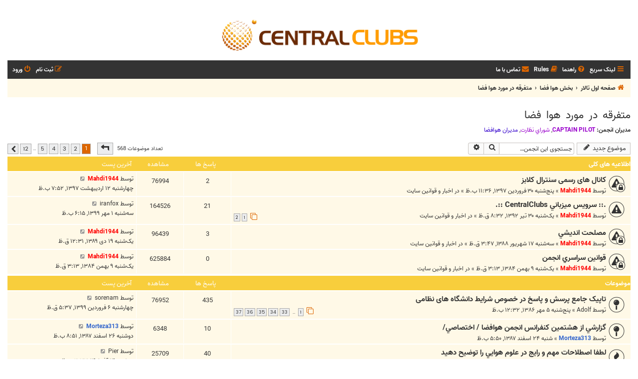

--- FILE ---
content_type: text/html; charset=UTF-8
request_url: https://www.centralclubs.com/viewforum.php?f=50&sid=f83d103ab99e653503c2d0370fab2a1f
body_size: 20505
content:
<!DOCTYPE html>
<html dir="rtl" lang="fa">
<head>
<meta charset="utf-8" />
<meta http-equiv="X-UA-Compatible" content="IE=edge">
<meta name="viewport" content="width=device-width, initial-scale=1" />

<title>متفرقه در مورد هوا فضا - مرکز انجمنهای تخصصی</title>

				<link rel="alternate" type="application/atom+xml" title="خوراک - موضوعات جدید" href="/feed/topics?sid=be820ed947d9c63ff164505537c5f3c9">	<link rel="alternate" type="application/atom+xml" title="خوراک - موضوعات فعال" href="/feed/topics_active?sid=be820ed947d9c63ff164505537c5f3c9">			
	<link rel="canonical" href="https://www.centralclubs.com/viewforum.php?f=50">

<!--
	phpBB style name: Flat Style
	Based on style:   prosilver (this is the default phpBB3 style)
	Original author:  Tom Beddard ( http://www.subBlue.com/ )
	Modified by:      Ian Bradley ( http://phpbbstyles.oo.gd/ )
-->

<link href="./assets/css/font-awesome.min.css?assets_version=1275" rel="stylesheet">
<link href="./styles/CentralClubs/theme/stylesheet.css?assets_version=1275" rel="stylesheet">
<link href="./styles/CentralClubs/theme/fa/stylesheet.css?assets_version=1275" rel="stylesheet">

	<link href="./styles/CentralClubs/theme/bidi.css?assets_version=1275" rel="stylesheet">



<!--[if lte IE 9]>
	<link href="./styles/CentralClubs/theme/tweaks.css?assets_version=1275" rel="stylesheet">
<![endif]-->

<meta name="description" content="در اين بخش مي‌توانيد در مورد ديگر مباحث هوانوردي و هوافضا به بحث بپردازيد">
<meta name="twitter:card" content="summary">
<meta name="twitter:title" content="متفرقه در مورد هوا فضا">
<meta name="twitter:description" content="در اين بخش مي‌توانيد در مورد ديگر مباحث هوانوردي و هوافضا به بحث بپردازيد">
<meta property="og:site_name" content="مرکز انجمنهای تخصصی">
<meta property="og:url" content="https://www.centralclubs.com/viewforum.php?f=50">
<meta property="og:type" content="website">
<meta property="og:title" content="متفرقه در مورد هوا فضا">
<meta property="og:description" content="در اين بخش مي‌توانيد در مورد ديگر مباحث هوانوردي و هوافضا به بحث بپردازيد">
		<link rel="shortcut icon" href="https://www.centralclubs.com/ext/tatiana5/favicon/favicon.ico" />
	
	
	<link rel="apple-touch-icon" href="https://www.centralclubs.com/ext/tatiana5/favicon/apple_touch_icon.png" />

<link href="./ext/david63/sitelogo/styles/prosilver/theme/site_logo_common.css?assets_version=1275" rel="stylesheet" media="screen">
<link href="./ext/dmzx/hidecodeforguests/styles/all/theme/hcfg.css?assets_version=1275" rel="stylesheet" media="screen">
<link href="./ext/galandas/contodb/styles/all/theme/main.css?assets_version=1275" rel="stylesheet" media="screen">
<link href="./ext/meis2m/jalali/styles/all/theme/style.css?assets_version=1275" rel="stylesheet" media="screen">
<link href="./ext/phpbb/collapsiblecategories/styles/all/theme/collapsiblecategories.css?assets_version=1275" rel="stylesheet" media="screen">
<link href="./ext/primehalo/primelinks/styles/all/theme/prime_links.css?assets_version=1275" rel="stylesheet" media="screen">
<link href="./ext/rmcgirr83/contactadmin/styles/prosilver/theme/imageset.css?assets_version=1275" rel="stylesheet" media="screen">
<link href="./ext/phpbb/ads/styles/all/theme/phpbbads.css?assets_version=1275" rel="stylesheet" media="screen">


											<style>
	.site_logo {
		background-image: url(".//images/CCLogo.png");		width: 552px;		height: 100px;		background-size: contain;
	}
</style>

					<script>
			(function(i,s,o,g,r,a,m){i['GoogleAnalyticsObject']=r;i[r]=i[r]||function(){
			(i[r].q=i[r].q||[]).push(arguments)},i[r].l=1*new Date();a=s.createElement(o),
			m=s.getElementsByTagName(o)[0];a.async=1;a.src=g;m.parentNode.insertBefore(a,m)
			})(window,document,'script','//www.google-analytics.com/analytics.js','ga');

			ga('create', 'UA-43840976-1', 'auto');
									ga('send', 'pageview');
		</script>
	
</head>
<body id="phpbb" class="nojs notouch section-viewforum rtl ">


<div id="wrap" class="wrap">
	<a id="top" class="top-anchor" accesskey="t"></a>
	<div id="page-header">
		<div class="headerbar" role="banner">
					<div class="inner">

			<div id="site-description">
				<a id="logo" class="logo" href="./index.php?sid=be820ed947d9c63ff164505537c5f3c9" title="صفحه اول تالار"><span class="site_logo"></span></a>
				<div  class="site-description">
					<h1>مرکز انجمنهای تخصصی</h1>
					<p></p>
					<p class="skiplink"><a href="#start_here">پرش به محتوا</a></p>
				</div>
			</div>

			</div>
					</div>
				<div class="navbar navbar-top" role="navigation">
	<div class="inner">

	<ul id="nav-main" class="nav-main linklist" role="menubar">

		<li id="quick-links" class="quick-links dropdown-container responsive-menu" data-skip-responsive="true">
			<a href="#" class="dropdown-trigger">
				<i class="icon fa-bars fa-fw" aria-hidden="true"></i><span>لینک سریع</span>
			</a>
			<div class="dropdown">
				<div class="pointer"><div class="pointer-inner"></div></div>
				<ul class="dropdown-contents" role="menu">
					
											<li class="separator"></li>
																									<li>
								<a href="./search.php?search_id=unanswered&amp;sid=be820ed947d9c63ff164505537c5f3c9" role="menuitem">
									<i class="icon fa-file fa-fw" aria-hidden="true"></i><span>موضوعات پاسخ داده نشده</span>
								</a>
							</li>
							<li>
								<a href="./search.php?search_id=active_topics&amp;sid=be820ed947d9c63ff164505537c5f3c9" role="menuitem">
									<i class="icon fa-file fa-fw" aria-hidden="true"></i><span>موضوعات فعال</span>
								</a>
							</li>
							<li class="separator"></li>
							<li>
								<a href="./search.php?sid=be820ed947d9c63ff164505537c5f3c9" role="menuitem">
									<i class="icon fa-search fa-fw" aria-hidden="true"></i><span>جستجو</span>
								</a>
							</li>
					
										
										<li class="separator"></li>

									</ul>
			</div>
		</li>

				<li data-skip-responsive="true">
			<a href="/help/faq?sid=be820ed947d9c63ff164505537c5f3c9" rel="help" title="سوالات متداول" role="menuitem">
				<i class="icon fa-question-circle fa-fw" aria-hidden="true"></i><span>راهنما</span>
			</a>
		</li>
			<li data-last-responsive="true">
		<a href="/rules?sid=be820ed947d9c63ff164505537c5f3c9" rel="help" title="View the Rules of this Board" role="menuitem">
			<i class="icon fa-book fa-fw" aria-hidden="true"></i><span>Rules</span>
		</a>
	</li>
	<li class="" data-last-responsive="true">
		<a href="/contactadmin?sid=be820ed947d9c63ff164505537c5f3c9" role="menuitem">
			<i class="icon fa-envelope fa-fw" aria-hidden="true"></i><span>تماس با ما</span>
		</a>
	</li>
				
			<li class="rightside"  data-skip-responsive="true">
			<a href="./ucp.php?mode=login&amp;redirect=viewforum.php%3Ff%3D50&amp;sid=be820ed947d9c63ff164505537c5f3c9" title="ورود" accesskey="x" role="menuitem">
				<i class="icon fa-power-off fa-fw" aria-hidden="true"></i><span>ورود</span>
			</a>
		</li>
					<li class="rightside" data-skip-responsive="true">
				<a href="./ucp.php?mode=register&amp;sid=be820ed947d9c63ff164505537c5f3c9" role="menuitem">
					<i class="icon fa-pencil-square-o  fa-fw" aria-hidden="true"></i><span>ثبت نام</span>
				</a>
			</li>
						</ul>
    </div>
</div>

<div class="navbar" role="navigation">
	<div class="inner">
	<ul id="nav-breadcrumbs" class="nav-breadcrumbs linklist navlinks" role="menubar">
						

			
		<li class="breadcrumbs" itemscope itemtype="https://schema.org/BreadcrumbList">

			
							<span class="crumb" itemtype="https://schema.org/ListItem" itemprop="itemListElement" itemscope><a itemprop="item" href="./index.php?sid=be820ed947d9c63ff164505537c5f3c9" accesskey="h" data-navbar-reference="index"><i class="icon fa-home fa-fw"></i><span itemprop="name">صفحه اول تالار</span></a><meta itemprop="position" content="1" /></span>

											
								<span class="crumb" itemtype="https://schema.org/ListItem" itemprop="itemListElement" itemscope data-forum-id="202"><a itemprop="item" href="./viewforum.php?f=202&amp;sid=be820ed947d9c63ff164505537c5f3c9"><span itemprop="name">بخش هوا فضا</span></a><meta itemprop="position" content="2" /></span>
															
								<span class="crumb" itemtype="https://schema.org/ListItem" itemprop="itemListElement" itemscope data-forum-id="50"><a itemprop="item" href="./viewforum.php?f=50&amp;sid=be820ed947d9c63ff164505537c5f3c9"><span itemprop="name">متفرقه در مورد هوا فضا</span></a><meta itemprop="position" content="3" /></span>
							
					</li>
		
				
						</ul>

	</div>
</div>
	</div>

	
	<a id="start_here" class="anchor"></a>
	<div id="page-body" class="page-body" role="main">
		
		<h2 class="forum-title"><a href="./viewforum.php?f=50&amp;sid=be820ed947d9c63ff164505537c5f3c9">متفرقه در مورد هوا فضا</a></h2>
<div>
	<!-- NOTE: remove the style="display: none" when you want to have the forum description on the forum body -->
	<div style="display: none !important;">در اين بخش مي‌توانيد در مورد ديگر مباحث هوانوردي و هوافضا به بحث بپردازيد<br /></div>	<p><strong>مدیران انجمن:</strong> <a href="./memberlist.php?mode=viewprofile&amp;u=93089&amp;sid=be820ed947d9c63ff164505537c5f3c9" style="color: #9900cc;" class="username-coloured">CAPTAIN PILOT</a>, <a style="color:#9900cc;" href="./memberlist.php?mode=group&amp;g=10&amp;sid=be820ed947d9c63ff164505537c5f3c9">شوراي نظارت</a>, <a style="color:#3300cc;" href="./memberlist.php?mode=group&amp;g=2079&amp;sid=be820ed947d9c63ff164505537c5f3c9">مديران هوافضا</a></p></div>



	<div class="action-bar bar-top">

				
		<a href="./posting.php?mode=post&amp;f=50&amp;sid=be820ed947d9c63ff164505537c5f3c9" class="button" title="ارسال موضوع جدید">
							<span>موضوع جدید</span> <i class="icon fa-pencil fa-fw" aria-hidden="true"></i>
					</a>
				
			<div class="search-box" role="search">
			<form method="get" id="forum-search" action="./search.php?sid=be820ed947d9c63ff164505537c5f3c9">
			<fieldset>
				<input class="inputbox search tiny" type="search" name="keywords" id="search_keywords" size="20" placeholder="جستجوی این انجمن…" />
				<button class="button button-search" type="submit" title="جستجو">
					<i class="icon fa-search fa-fw" aria-hidden="true"></i><span class="sr-only">جستجو</span>
				</button>
				<a href="./search.php?fid%5B%5D=50&amp;sid=be820ed947d9c63ff164505537c5f3c9" class="button button-search-end" title="جستجوی پیشرفته">
					<i class="icon fa-cog fa-fw" aria-hidden="true"></i><span class="sr-only">جستجوی پیشرفته</span>
				</a>
				<input type="hidden" name="fid[0]" value="50" />
<input type="hidden" name="sid" value="be820ed947d9c63ff164505537c5f3c9" />

			</fieldset>
			</form>
		</div>
	
	<div class="pagination">
				تعداد موضوعات 568
					<ul>
	<li class="dropdown-container dropdown-button-control dropdown-page-jump page-jump">
		<a class="button button-icon-only dropdown-trigger" href="#" title="برای پرش به صفحه ای کلیک کنید ..." role="button"><i class="icon fa-level-up fa-rotate-270" aria-hidden="true"></i><span class="sr-only">صفحه <strong>1</strong> از <strong>12</strong></span></a>
		<div class="dropdown">
			<div class="pointer"><div class="pointer-inner"></div></div>
			<ul class="dropdown-contents">
				<li>پرش به صفحه:</li>
				<li class="page-jump-form">
					<input type="number" name="page-number" min="1" max="999999" title="شماره صفحه ای را که میخواهید بروید،وارد کنید" class="inputbox tiny" data-per-page="50" data-base-url=".&#x2F;viewforum.php&#x3F;f&#x3D;50&amp;amp&#x3B;sid&#x3D;be820ed947d9c63ff164505537c5f3c9" data-start-name="start" />
					<input class="button2" value="برو" type="button" />
				</li>
			</ul>
		</div>
	</li>
		<li class="active"><span>1</span></li>
				<li><a class="button" href="./viewforum.php?f=50&amp;sid=be820ed947d9c63ff164505537c5f3c9&amp;start=50" role="button">2</a></li>
				<li><a class="button" href="./viewforum.php?f=50&amp;sid=be820ed947d9c63ff164505537c5f3c9&amp;start=100" role="button">3</a></li>
				<li><a class="button" href="./viewforum.php?f=50&amp;sid=be820ed947d9c63ff164505537c5f3c9&amp;start=150" role="button">4</a></li>
				<li><a class="button" href="./viewforum.php?f=50&amp;sid=be820ed947d9c63ff164505537c5f3c9&amp;start=200" role="button">5</a></li>
			<li class="ellipsis" role="separator"><span>…</span></li>
				<li><a class="button" href="./viewforum.php?f=50&amp;sid=be820ed947d9c63ff164505537c5f3c9&amp;start=550" role="button">12</a></li>
				<li class="arrow next"><a class="button button-icon-only" href="./viewforum.php?f=50&amp;sid=be820ed947d9c63ff164505537c5f3c9&amp;start=50" rel="next" role="button"><i class="icon fa-chevron-left fa-fw" aria-hidden="true"></i><span class="sr-only">بعدی</span></a></li>
	</ul>
			</div>

	</div>




	
			<div class="forumbg announcement">
		<div class="inner">
		<ul class="topiclist">
			<li class="header">
				<dl class="row-item">
					<dt><div class="list-inner">اطلاعیه های کلی</div></dt>
					<dd class="posts">پاسخ ها</dd>
					<dd class="views">مشاهده</dd>
					<dd class="lastpost"><span>آخرین پست</span></dd>
				</dl>
			</li>
		</ul>
		<ul class="topiclist topics">
	
				<li class="row bg1 global-announce">
						<dl class="row-item global_read_locked">
				<dt title="این موضوع قفل شده است،نمیتوانید پستی را ویرایش کنید و یا پاسخی را ارسال کنید.">
										<div class="list-inner">
																		<a href="./viewtopic.php?t=122946&amp;sid=be820ed947d9c63ff164505537c5f3c9" class="topictitle">کانال های رسمی سنترال کلابز</a>																								<br />
						
												<div class="responsive-show" style="display: none;">
							آخرین پست توسط <a href="./memberlist.php?mode=viewprofile&amp;u=2&amp;sid=be820ed947d9c63ff164505537c5f3c9" style="color: #FF0000;" class="username-coloured">Mahdi1944</a> &laquo; <a href="./viewtopic.php?p=474085&amp;sid=be820ed947d9c63ff164505537c5f3c9#p474085" title="برو به آخرین پست"><time datetime="2018-05-02T15:22:04+00:00">چهارشنبه ۱۲ اردیبهشت ۱۳۹۷, ۷:۵۲ ب.ظ</time></a>
							<br />ارسال شده در <a href="./viewforum.php?f=1&amp;sid=be820ed947d9c63ff164505537c5f3c9">اخبار و قوانين سايت</a>						</div>
													<span class="responsive-show left-box" style="display: none;">پاسخ ها: <strong>2</strong></span>
													
						<div class="topic-poster responsive-hide left-box">
																												توسط <a href="./memberlist.php?mode=viewprofile&amp;u=2&amp;sid=be820ed947d9c63ff164505537c5f3c9" style="color: #FF0000;" class="username-coloured">Mahdi1944</a> &raquo; <time datetime="2018-04-19T19:06:56+00:00">پنج‌شنبه ۳۰ فروردین ۱۳۹۷, ۱۱:۳۶ ب.ظ</time>
														 &raquo; در <a href="./viewforum.php?f=1&amp;sid=be820ed947d9c63ff164505537c5f3c9">اخبار و قوانين سايت</a>						</div>

						
						    					</div>
				</dt>
				<dd class="posts">2 <dfn>پاسخ ها</dfn></dd>
				<dd class="views">76994 <dfn>مشاهده</dfn></dd>
				<dd class="lastpost">
					<span><dfn>آخرین پست </dfn>توسط <a href="./memberlist.php?mode=viewprofile&amp;u=2&amp;sid=be820ed947d9c63ff164505537c5f3c9" style="color: #FF0000;" class="username-coloured">Mahdi1944</a>													<a href="./viewtopic.php?p=474085&amp;sid=be820ed947d9c63ff164505537c5f3c9#p474085" title="برو به آخرین پست">
								<i class="icon fa-external-link-square fa-fw icon-lightgray icon-md" aria-hidden="true"></i><span class="sr-only"></span>
							</a>
												<br /><time datetime="2018-05-02T15:22:04+00:00">چهارشنبه ۱۲ اردیبهشت ۱۳۹۷, ۷:۵۲ ب.ظ</time>
					</span>
				</dd>
			</dl>
					</li>
		
	

	
	
				<li class="row bg2 global-announce">
						<dl class="row-item global_read">
				<dt title="پست خوانده نشده ای وجود ندارد.">
										<div class="list-inner">
																		<a href="./viewtopic.php?t=108361&amp;sid=be820ed947d9c63ff164505537c5f3c9" class="topictitle">.:: سرويس ميزباني CentralClubs ::.</a>																								<br />
						
												<div class="responsive-show" style="display: none;">
							آخرین پست توسط <a href="./memberlist.php?mode=viewprofile&amp;u=382703&amp;sid=be820ed947d9c63ff164505537c5f3c9" class="username">iranfox</a> &laquo; <a href="./viewtopic.php?p=484715&amp;sid=be820ed947d9c63ff164505537c5f3c9#p484715" title="برو به آخرین پست"><time datetime="2020-09-22T14:45:15+00:00">سه‌شنبه ۱ مهر ۱۳۹۹, ۶:۱۵ ب.ظ</time></a>
							<br />ارسال شده در <a href="./viewforum.php?f=1&amp;sid=be820ed947d9c63ff164505537c5f3c9">اخبار و قوانين سايت</a>						</div>
													<span class="responsive-show left-box" style="display: none;">پاسخ ها: <strong>21</strong></span>
													
						<div class="topic-poster responsive-hide left-box">
																												توسط <a href="./memberlist.php?mode=viewprofile&amp;u=2&amp;sid=be820ed947d9c63ff164505537c5f3c9" style="color: #FF0000;" class="username-coloured">Mahdi1944</a> &raquo; <time datetime="2013-07-21T04:02:56+00:00">یک‌شنبه ۳۰ تیر ۱۳۹۲, ۸:۳۲ ق.ظ</time>
														 &raquo; در <a href="./viewforum.php?f=1&amp;sid=be820ed947d9c63ff164505537c5f3c9">اخبار و قوانين سايت</a>						</div>

												<div class="pagination">
							<span><i class="icon fa-clone fa-fw" aria-hidden="true"></i></span>
							<ul>
															<li><a class="button" href="./viewtopic.php?t=108361&amp;sid=be820ed947d9c63ff164505537c5f3c9">1</a></li>
																							<li><a class="button" href="./viewtopic.php?t=108361&amp;sid=be820ed947d9c63ff164505537c5f3c9&amp;start=12">2</a></li>
																																													</ul>
						</div>
						
						    					</div>
				</dt>
				<dd class="posts">21 <dfn>پاسخ ها</dfn></dd>
				<dd class="views">164526 <dfn>مشاهده</dfn></dd>
				<dd class="lastpost">
					<span><dfn>آخرین پست </dfn>توسط <a href="./memberlist.php?mode=viewprofile&amp;u=382703&amp;sid=be820ed947d9c63ff164505537c5f3c9" class="username">iranfox</a>													<a href="./viewtopic.php?p=484715&amp;sid=be820ed947d9c63ff164505537c5f3c9#p484715" title="برو به آخرین پست">
								<i class="icon fa-external-link-square fa-fw icon-lightgray icon-md" aria-hidden="true"></i><span class="sr-only"></span>
							</a>
												<br /><time datetime="2020-09-22T14:45:15+00:00">سه‌شنبه ۱ مهر ۱۳۹۹, ۶:۱۵ ب.ظ</time>
					</span>
				</dd>
			</dl>
					</li>
		
	

	
	
				<li class="row bg1 global-announce">
						<dl class="row-item global_read_locked">
				<dt title="این موضوع قفل شده است،نمیتوانید پستی را ویرایش کنید و یا پاسخی را ارسال کنید.">
										<div class="list-inner">
																		<a href="./viewtopic.php?t=59885&amp;sid=be820ed947d9c63ff164505537c5f3c9" class="topictitle">مصلحت انديشي</a>																								<br />
						
												<div class="responsive-show" style="display: none;">
							آخرین پست توسط <a href="./memberlist.php?mode=viewprofile&amp;u=2&amp;sid=be820ed947d9c63ff164505537c5f3c9" style="color: #FF0000;" class="username-coloured">Mahdi1944</a> &laquo; <a href="./viewtopic.php?p=295710&amp;sid=be820ed947d9c63ff164505537c5f3c9#p295710" title="برو به آخرین پست"><time datetime="2011-01-08T21:01:33+00:00">یک‌شنبه ۱۹ دی ۱۳۸۹, ۱۲:۳۱ ق.ظ</time></a>
							<br />ارسال شده در <a href="./viewforum.php?f=1&amp;sid=be820ed947d9c63ff164505537c5f3c9">اخبار و قوانين سايت</a>						</div>
													<span class="responsive-show left-box" style="display: none;">پاسخ ها: <strong>3</strong></span>
													
						<div class="topic-poster responsive-hide left-box">
																												توسط <a href="./memberlist.php?mode=viewprofile&amp;u=2&amp;sid=be820ed947d9c63ff164505537c5f3c9" style="color: #FF0000;" class="username-coloured">Mahdi1944</a> &raquo; <time datetime="2009-09-07T23:17:48+00:00">سه‌شنبه ۱۷ شهریور ۱۳۸۸, ۳:۴۷ ق.ظ</time>
														 &raquo; در <a href="./viewforum.php?f=1&amp;sid=be820ed947d9c63ff164505537c5f3c9">اخبار و قوانين سايت</a>						</div>

						
						    					</div>
				</dt>
				<dd class="posts">3 <dfn>پاسخ ها</dfn></dd>
				<dd class="views">96439 <dfn>مشاهده</dfn></dd>
				<dd class="lastpost">
					<span><dfn>آخرین پست </dfn>توسط <a href="./memberlist.php?mode=viewprofile&amp;u=2&amp;sid=be820ed947d9c63ff164505537c5f3c9" style="color: #FF0000;" class="username-coloured">Mahdi1944</a>													<a href="./viewtopic.php?p=295710&amp;sid=be820ed947d9c63ff164505537c5f3c9#p295710" title="برو به آخرین پست">
								<i class="icon fa-external-link-square fa-fw icon-lightgray icon-md" aria-hidden="true"></i><span class="sr-only"></span>
							</a>
												<br /><time datetime="2011-01-08T21:01:33+00:00">یک‌شنبه ۱۹ دی ۱۳۸۹, ۱۲:۳۱ ق.ظ</time>
					</span>
				</dd>
			</dl>
					</li>
		
	

	
	
				<li class="row bg2 global-announce">
						<dl class="row-item global_read_locked">
				<dt title="این موضوع قفل شده است،نمیتوانید پستی را ویرایش کنید و یا پاسخی را ارسال کنید.">
										<div class="list-inner">
																		<a href="./viewtopic.php?t=7&amp;sid=be820ed947d9c63ff164505537c5f3c9" class="topictitle">قوانين سراسري انجمن</a>																								<br />
						
												<div class="responsive-show" style="display: none;">
							آخرین پست توسط <a href="./memberlist.php?mode=viewprofile&amp;u=2&amp;sid=be820ed947d9c63ff164505537c5f3c9" style="color: #FF0000;" class="username-coloured">Mahdi1944</a> &laquo; <a href="./viewtopic.php?p=9&amp;sid=be820ed947d9c63ff164505537c5f3c9#p9" title="برو به آخرین پست"><time datetime="2006-01-28T23:43:13+00:00">یک‌شنبه ۹ بهمن ۱۳۸۴, ۳:۱۳ ق.ظ</time></a>
							<br />ارسال شده در <a href="./viewforum.php?f=1&amp;sid=be820ed947d9c63ff164505537c5f3c9">اخبار و قوانين سايت</a>						</div>
												
						<div class="topic-poster responsive-hide left-box">
																												توسط <a href="./memberlist.php?mode=viewprofile&amp;u=2&amp;sid=be820ed947d9c63ff164505537c5f3c9" style="color: #FF0000;" class="username-coloured">Mahdi1944</a> &raquo; <time datetime="2006-01-28T23:43:13+00:00">یک‌شنبه ۹ بهمن ۱۳۸۴, ۳:۱۳ ق.ظ</time>
														 &raquo; در <a href="./viewforum.php?f=1&amp;sid=be820ed947d9c63ff164505537c5f3c9">اخبار و قوانين سايت</a>						</div>

						
						    					</div>
				</dt>
				<dd class="posts">0 <dfn>پاسخ ها</dfn></dd>
				<dd class="views">625884 <dfn>مشاهده</dfn></dd>
				<dd class="lastpost">
					<span><dfn>آخرین پست </dfn>توسط <a href="./memberlist.php?mode=viewprofile&amp;u=2&amp;sid=be820ed947d9c63ff164505537c5f3c9" style="color: #FF0000;" class="username-coloured">Mahdi1944</a>													<a href="./viewtopic.php?p=9&amp;sid=be820ed947d9c63ff164505537c5f3c9#p9" title="برو به آخرین پست">
								<i class="icon fa-external-link-square fa-fw icon-lightgray icon-md" aria-hidden="true"></i><span class="sr-only"></span>
							</a>
												<br /><time datetime="2006-01-28T23:43:13+00:00">یک‌شنبه ۹ بهمن ۱۳۸۴, ۳:۱۳ ق.ظ</time>
					</span>
				</dd>
			</dl>
					</li>
		
	

			</ul>
		</div>
	</div>
	
			<div class="forumbg">
		<div class="inner">
		<ul class="topiclist">
			<li class="header">
				<dl class="row-item">
					<dt><div class="list-inner">موضوعات</div></dt>
					<dd class="posts">پاسخ ها</dd>
					<dd class="views">مشاهده</dd>
					<dd class="lastpost"><span>آخرین پست</span></dd>
				</dl>
			</li>
		</ul>
		<ul class="topiclist topics">
	
				<li class="row bg1 sticky">
						<dl class="row-item sticky_read">
				<dt title="پست خوانده نشده ای وجود ندارد.">
										<div class="list-inner">
																		<a href="./viewtopic.php?t=66695&amp;sid=be820ed947d9c63ff164505537c5f3c9" class="topictitle">تاپیک جامع پرسش و پاسخ در خصوص شرایط دانشگاه های نظامی</a>																								<br />
						
												<div class="responsive-show" style="display: none;">
							آخرین پست توسط <a href="./memberlist.php?mode=viewprofile&amp;u=381139&amp;sid=be820ed947d9c63ff164505537c5f3c9" class="username">sorenam</a> &laquo; <a href="./viewtopic.php?p=483526&amp;sid=be820ed947d9c63ff164505537c5f3c9#p483526" title="برو به آخرین پست"><time datetime="2020-03-25T01:07:50+00:00">چهارشنبه ۶ فروردین ۱۳۹۹, ۵:۳۷ ق.ظ</time></a>
													</div>
													<span class="responsive-show left-box" style="display: none;">پاسخ ها: <strong>435</strong></span>
													
						<div class="topic-poster responsive-hide left-box">
																												توسط <a href="./memberlist.php?mode=viewprofile&amp;u=26675&amp;sid=be820ed947d9c63ff164505537c5f3c9" class="username">Adolf</a> &raquo; <time datetime="2007-09-27T09:02:08+00:00">پنج‌شنبه ۵ مهر ۱۳۸۶, ۱۲:۳۲ ب.ظ</time>
																				</div>

												<div class="pagination">
							<span><i class="icon fa-clone fa-fw" aria-hidden="true"></i></span>
							<ul>
															<li><a class="button" href="./viewtopic.php?t=66695&amp;sid=be820ed947d9c63ff164505537c5f3c9">1</a></li>
																							<li class="ellipsis"><span>…</span></li>
																							<li><a class="button" href="./viewtopic.php?t=66695&amp;sid=be820ed947d9c63ff164505537c5f3c9&amp;start=384">33</a></li>
																							<li><a class="button" href="./viewtopic.php?t=66695&amp;sid=be820ed947d9c63ff164505537c5f3c9&amp;start=396">34</a></li>
																							<li><a class="button" href="./viewtopic.php?t=66695&amp;sid=be820ed947d9c63ff164505537c5f3c9&amp;start=408">35</a></li>
																							<li><a class="button" href="./viewtopic.php?t=66695&amp;sid=be820ed947d9c63ff164505537c5f3c9&amp;start=420">36</a></li>
																							<li><a class="button" href="./viewtopic.php?t=66695&amp;sid=be820ed947d9c63ff164505537c5f3c9&amp;start=432">37</a></li>
																																													</ul>
						</div>
						
						    					</div>
				</dt>
				<dd class="posts">435 <dfn>پاسخ ها</dfn></dd>
				<dd class="views">76952 <dfn>مشاهده</dfn></dd>
				<dd class="lastpost">
					<span><dfn>آخرین پست </dfn>توسط <a href="./memberlist.php?mode=viewprofile&amp;u=381139&amp;sid=be820ed947d9c63ff164505537c5f3c9" class="username">sorenam</a>													<a href="./viewtopic.php?p=483526&amp;sid=be820ed947d9c63ff164505537c5f3c9#p483526" title="برو به آخرین پست">
								<i class="icon fa-external-link-square fa-fw icon-lightgray icon-md" aria-hidden="true"></i><span class="sr-only"></span>
							</a>
												<br /><time datetime="2020-03-25T01:07:50+00:00">چهارشنبه ۶ فروردین ۱۳۹۹, ۵:۳۷ ق.ظ</time>
					</span>
				</dd>
			</dl>
					</li>
		
	

	
	
				<li class="row bg2 sticky">
						<dl class="row-item sticky_read">
				<dt title="پست خوانده نشده ای وجود ندارد.">
										<div class="list-inner">
																		<a href="./viewtopic.php?t=53340&amp;sid=be820ed947d9c63ff164505537c5f3c9" class="topictitle">گزارشي از هشتمين كنفرانس انجمن هوافضا / اختصاصي/</a>																								<br />
						
												<div class="responsive-show" style="display: none;">
							آخرین پست توسط <a href="./memberlist.php?mode=viewprofile&amp;u=84581&amp;sid=be820ed947d9c63ff164505537c5f3c9" style="color: #3366cc;" class="username-coloured">Morteza313</a> &laquo; <a href="./viewtopic.php?p=215971&amp;sid=be820ed947d9c63ff164505537c5f3c9#p215971" title="برو به آخرین پست"><time datetime="2009-03-16T17:21:33+00:00">دوشنبه ۲۶ اسفند ۱۳۸۷, ۸:۵۱ ب.ظ</time></a>
													</div>
													<span class="responsive-show left-box" style="display: none;">پاسخ ها: <strong>10</strong></span>
													
						<div class="topic-poster responsive-hide left-box">
																												توسط <a href="./memberlist.php?mode=viewprofile&amp;u=84581&amp;sid=be820ed947d9c63ff164505537c5f3c9" style="color: #3366cc;" class="username-coloured">Morteza313</a> &raquo; <time datetime="2009-03-14T14:20:04+00:00">شنبه ۲۴ اسفند ۱۳۸۷, ۵:۵۰ ب.ظ</time>
																				</div>

						
						    					</div>
				</dt>
				<dd class="posts">10 <dfn>پاسخ ها</dfn></dd>
				<dd class="views">6348 <dfn>مشاهده</dfn></dd>
				<dd class="lastpost">
					<span><dfn>آخرین پست </dfn>توسط <a href="./memberlist.php?mode=viewprofile&amp;u=84581&amp;sid=be820ed947d9c63ff164505537c5f3c9" style="color: #3366cc;" class="username-coloured">Morteza313</a>													<a href="./viewtopic.php?p=215971&amp;sid=be820ed947d9c63ff164505537c5f3c9#p215971" title="برو به آخرین پست">
								<i class="icon fa-external-link-square fa-fw icon-lightgray icon-md" aria-hidden="true"></i><span class="sr-only"></span>
							</a>
												<br /><time datetime="2009-03-16T17:21:33+00:00">دوشنبه ۲۶ اسفند ۱۳۸۷, ۸:۵۱ ب.ظ</time>
					</span>
				</dd>
			</dl>
					</li>
		
	

	
	
				<li class="row bg1">
						<dl class="row-item topic_read_hot">
				<dt title="پست خوانده نشده ای وجود ندارد.">
										<div class="list-inner">
																		<a href="./viewtopic.php?t=7691&amp;sid=be820ed947d9c63ff164505537c5f3c9" class="topictitle">لطفا اصطلاحات مهم و رايج در علوم هوايي را توضيح دهيد</a>																								<br />
						
												<div class="responsive-show" style="display: none;">
							آخرین پست توسط <a href="./memberlist.php?mode=viewprofile&amp;u=385623&amp;sid=be820ed947d9c63ff164505537c5f3c9" class="username">Pier</a> &laquo; <a href="./viewtopic.php?p=487646&amp;sid=be820ed947d9c63ff164505537c5f3c9#p487646" title="برو به آخرین پست"><time datetime="2022-12-05T11:03:24+00:00">دوشنبه ۱۴ آذر ۱۴۰۱, ۲:۳۳ ب.ظ</time></a>
													</div>
													<span class="responsive-show left-box" style="display: none;">پاسخ ها: <strong>40</strong></span>
													
						<div class="topic-poster responsive-hide left-box">
																												توسط <a href="./memberlist.php?mode=viewprofile&amp;u=7230&amp;sid=be820ed947d9c63ff164505537c5f3c9" class="username">pixy_wow</a> &raquo; <time datetime="2006-08-26T01:09:57+00:00">شنبه ۴ شهریور ۱۳۸۵, ۴:۳۹ ق.ظ</time>
																				</div>

												<div class="pagination">
							<span><i class="icon fa-clone fa-fw" aria-hidden="true"></i></span>
							<ul>
															<li><a class="button" href="./viewtopic.php?t=7691&amp;sid=be820ed947d9c63ff164505537c5f3c9">1</a></li>
																							<li><a class="button" href="./viewtopic.php?t=7691&amp;sid=be820ed947d9c63ff164505537c5f3c9&amp;start=12">2</a></li>
																							<li><a class="button" href="./viewtopic.php?t=7691&amp;sid=be820ed947d9c63ff164505537c5f3c9&amp;start=24">3</a></li>
																							<li><a class="button" href="./viewtopic.php?t=7691&amp;sid=be820ed947d9c63ff164505537c5f3c9&amp;start=36">4</a></li>
																																													</ul>
						</div>
						
						    					</div>
				</dt>
				<dd class="posts">40 <dfn>پاسخ ها</dfn></dd>
				<dd class="views">25709 <dfn>مشاهده</dfn></dd>
				<dd class="lastpost">
					<span><dfn>آخرین پست </dfn>توسط <a href="./memberlist.php?mode=viewprofile&amp;u=385623&amp;sid=be820ed947d9c63ff164505537c5f3c9" class="username">Pier</a>													<a href="./viewtopic.php?p=487646&amp;sid=be820ed947d9c63ff164505537c5f3c9#p487646" title="برو به آخرین پست">
								<i class="icon fa-external-link-square fa-fw icon-lightgray icon-md" aria-hidden="true"></i><span class="sr-only"></span>
							</a>
												<br /><time datetime="2022-12-05T11:03:24+00:00">دوشنبه ۱۴ آذر ۱۴۰۱, ۲:۳۳ ب.ظ</time>
					</span>
				</dd>
			</dl>
					</li>
		
	

	
	
				<li class="row bg2">
						<dl class="row-item topic_read">
				<dt title="پست خوانده نشده ای وجود ندارد.">
										<div class="list-inner">
																		<a href="./viewtopic.php?t=74769&amp;sid=be820ed947d9c63ff164505537c5f3c9" class="topictitle">معرفی و آموزش بازی اینترنتی Airline Manager جهت علاقه مندان</a>																								<br />
						
												<div class="responsive-show" style="display: none;">
							آخرین پست توسط <a href="./memberlist.php?mode=viewprofile&amp;u=385174&amp;sid=be820ed947d9c63ff164505537c5f3c9" class="username">morteza6812</a> &laquo; <a href="./viewtopic.php?p=487220&amp;sid=be820ed947d9c63ff164505537c5f3c9#p487220" title="برو به آخرین پست"><time datetime="2022-06-25T07:12:25+00:00">شنبه ۴ تیر ۱۴۰۱, ۱۱:۴۲ ق.ظ</time></a>
													</div>
													<span class="responsive-show left-box" style="display: none;">پاسخ ها: <strong>12</strong></span>
													
						<div class="topic-poster responsive-hide left-box">
																												توسط <a href="./memberlist.php?mode=viewprofile&amp;u=93089&amp;sid=be820ed947d9c63ff164505537c5f3c9" style="color: #9900cc;" class="username-coloured">CAPTAIN PILOT</a> &raquo; <time datetime="2011-01-16T10:23:42+00:00">یک‌شنبه ۲۶ دی ۱۳۸۹, ۱:۵۳ ب.ظ</time>
																				</div>

												<div class="pagination">
							<span><i class="icon fa-clone fa-fw" aria-hidden="true"></i></span>
							<ul>
															<li><a class="button" href="./viewtopic.php?t=74769&amp;sid=be820ed947d9c63ff164505537c5f3c9">1</a></li>
																							<li><a class="button" href="./viewtopic.php?t=74769&amp;sid=be820ed947d9c63ff164505537c5f3c9&amp;start=12">2</a></li>
																																													</ul>
						</div>
						
						    					</div>
				</dt>
				<dd class="posts">12 <dfn>پاسخ ها</dfn></dd>
				<dd class="views">6211 <dfn>مشاهده</dfn></dd>
				<dd class="lastpost">
					<span><dfn>آخرین پست </dfn>توسط <a href="./memberlist.php?mode=viewprofile&amp;u=385174&amp;sid=be820ed947d9c63ff164505537c5f3c9" class="username">morteza6812</a>													<a href="./viewtopic.php?p=487220&amp;sid=be820ed947d9c63ff164505537c5f3c9#p487220" title="برو به آخرین پست">
								<i class="icon fa-external-link-square fa-fw icon-lightgray icon-md" aria-hidden="true"></i><span class="sr-only"></span>
							</a>
												<br /><time datetime="2022-06-25T07:12:25+00:00">شنبه ۴ تیر ۱۴۰۱, ۱۱:۴۲ ق.ظ</time>
					</span>
				</dd>
			</dl>
					</li>
		
	

	
	
				<li class="row bg1">
						<dl class="row-item topic_read">
				<dt title="پست خوانده نشده ای وجود ندارد.">
										<div class="list-inner">
																		<a href="./viewtopic.php?t=127327&amp;sid=be820ed947d9c63ff164505537c5f3c9" class="topictitle">تو ایران ایده های هوا و فضا حمایت نمیشن</a>																								<br />
						
												<div class="responsive-show" style="display: none;">
							آخرین پست توسط <a href="./memberlist.php?mode=viewprofile&amp;u=384081&amp;sid=be820ed947d9c63ff164505537c5f3c9" class="username">hamta-tk</a> &laquo; <a href="./viewtopic.php?p=486636&amp;sid=be820ed947d9c63ff164505537c5f3c9#p486636" title="برو به آخرین پست"><time datetime="2021-11-01T08:51:23+00:00">دوشنبه ۱۰ آبان ۱۴۰۰, ۱۲:۲۱ ب.ظ</time></a>
													</div>
												
						<div class="topic-poster responsive-hide left-box">
																												توسط <a href="./memberlist.php?mode=viewprofile&amp;u=384081&amp;sid=be820ed947d9c63ff164505537c5f3c9" class="username">hamta-tk</a> &raquo; <time datetime="2021-11-01T08:51:23+00:00">دوشنبه ۱۰ آبان ۱۴۰۰, ۱۲:۲۱ ب.ظ</time>
																				</div>

						
						    					</div>
				</dt>
				<dd class="posts">0 <dfn>پاسخ ها</dfn></dd>
				<dd class="views">1394 <dfn>مشاهده</dfn></dd>
				<dd class="lastpost">
					<span><dfn>آخرین پست </dfn>توسط <a href="./memberlist.php?mode=viewprofile&amp;u=384081&amp;sid=be820ed947d9c63ff164505537c5f3c9" class="username">hamta-tk</a>													<a href="./viewtopic.php?p=486636&amp;sid=be820ed947d9c63ff164505537c5f3c9#p486636" title="برو به آخرین پست">
								<i class="icon fa-external-link-square fa-fw icon-lightgray icon-md" aria-hidden="true"></i><span class="sr-only"></span>
							</a>
												<br /><time datetime="2021-11-01T08:51:23+00:00">دوشنبه ۱۰ آبان ۱۴۰۰, ۱۲:۲۱ ب.ظ</time>
					</span>
				</dd>
			</dl>
					</li>
		
	

	
	
				<li class="row bg2">
						<dl class="row-item topic_read">
				<dt title="پست خوانده نشده ای وجود ندارد.">
										<div class="list-inner">
																		<a href="./viewtopic.php?t=51131&amp;sid=be820ed947d9c63ff164505537c5f3c9" class="topictitle">استخدام در هوانيروز ارتش</a>																								<br />
						
												<div class="responsive-show" style="display: none;">
							آخرین پست توسط <a href="./memberlist.php?mode=viewprofile&amp;u=384364&amp;sid=be820ed947d9c63ff164505537c5f3c9" class="username">پارسا 138513</a> &laquo; <a href="./viewtopic.php?p=486425&amp;sid=be820ed947d9c63ff164505537c5f3c9#p486425" title="برو به آخرین پست"><time datetime="2021-08-23T02:25:07+00:00">دوشنبه ۱ شهریور ۱۴۰۰, ۶:۵۵ ق.ظ</time></a>
													</div>
													<span class="responsive-show left-box" style="display: none;">پاسخ ها: <strong>9</strong></span>
													
						<div class="topic-poster responsive-hide left-box">
																												توسط <a href="./memberlist.php?mode=viewprofile&amp;u=84600&amp;sid=be820ed947d9c63ff164505537c5f3c9" class="username">ama.kh</a> &raquo; <time datetime="2009-01-01T09:21:14+00:00">پنج‌شنبه ۱۲ دی ۱۳۸۷, ۱۲:۵۱ ب.ظ</time>
																				</div>

						
						    					</div>
				</dt>
				<dd class="posts">9 <dfn>پاسخ ها</dfn></dd>
				<dd class="views">23616 <dfn>مشاهده</dfn></dd>
				<dd class="lastpost">
					<span><dfn>آخرین پست </dfn>توسط <a href="./memberlist.php?mode=viewprofile&amp;u=384364&amp;sid=be820ed947d9c63ff164505537c5f3c9" class="username">پارسا 138513</a>													<a href="./viewtopic.php?p=486425&amp;sid=be820ed947d9c63ff164505537c5f3c9#p486425" title="برو به آخرین پست">
								<i class="icon fa-external-link-square fa-fw icon-lightgray icon-md" aria-hidden="true"></i><span class="sr-only"></span>
							</a>
												<br /><time datetime="2021-08-23T02:25:07+00:00">دوشنبه ۱ شهریور ۱۴۰۰, ۶:۵۵ ق.ظ</time>
					</span>
				</dd>
			</dl>
					</li>
		
	

	
	
				<li class="row bg1">
						<dl class="row-item topic_read">
				<dt title="پست خوانده نشده ای وجود ندارد.">
										<div class="list-inner">
																		<a href="./viewtopic.php?t=109931&amp;sid=be820ed947d9c63ff164505537c5f3c9" class="topictitle">مراسم چهلم مرحوم فریبرز شماس</a>																								<br />
						
												<div class="responsive-show" style="display: none;">
							آخرین پست توسط <a href="./memberlist.php?mode=viewprofile&amp;u=394&amp;sid=be820ed947d9c63ff164505537c5f3c9" style="color: #3366cc;" class="username-coloured">Mohammad 1985</a> &laquo; <a href="./viewtopic.php?p=482035&amp;sid=be820ed947d9c63ff164505537c5f3c9#p482035" title="برو به آخرین پست"><time datetime="2019-10-22T23:29:14+00:00">چهارشنبه ۱ آبان ۱۳۹۸, ۲:۵۹ ق.ظ</time></a>
													</div>
													<span class="responsive-show left-box" style="display: none;">پاسخ ها: <strong>6</strong></span>
													
						<div class="topic-poster responsive-hide left-box">
																												توسط <a href="./memberlist.php?mode=viewprofile&amp;u=18889&amp;sid=be820ed947d9c63ff164505537c5f3c9" style="color: #3366cc;" class="username-coloured">typhoon</a> &raquo; <time datetime="2013-11-03T08:00:27+00:00">یک‌شنبه ۱۲ آبان ۱۳۹۲, ۱۱:۳۰ ق.ظ</time>
																				</div>

						
						    					</div>
				</dt>
				<dd class="posts">6 <dfn>پاسخ ها</dfn></dd>
				<dd class="views">3176 <dfn>مشاهده</dfn></dd>
				<dd class="lastpost">
					<span><dfn>آخرین پست </dfn>توسط <a href="./memberlist.php?mode=viewprofile&amp;u=394&amp;sid=be820ed947d9c63ff164505537c5f3c9" style="color: #3366cc;" class="username-coloured">Mohammad 1985</a>													<a href="./viewtopic.php?p=482035&amp;sid=be820ed947d9c63ff164505537c5f3c9#p482035" title="برو به آخرین پست">
								<i class="icon fa-external-link-square fa-fw icon-lightgray icon-md" aria-hidden="true"></i><span class="sr-only"></span>
							</a>
												<br /><time datetime="2019-10-22T23:29:14+00:00">چهارشنبه ۱ آبان ۱۳۹۸, ۲:۵۹ ق.ظ</time>
					</span>
				</dd>
			</dl>
					</li>
		
	

	
	
				<li class="row bg2">
						<dl class="row-item topic_read">
				<dt title="پست خوانده نشده ای وجود ندارد.">
										<div class="list-inner">
																		<a href="./viewtopic.php?t=114976&amp;sid=be820ed947d9c63ff164505537c5f3c9" class="topictitle">اشتباهات خلبانهای نظامی و غیرنظامی</a>																								<br />
						
												<div class="responsive-show" style="display: none;">
							آخرین پست توسط <a href="./memberlist.php?mode=viewprofile&amp;u=150375&amp;sid=be820ed947d9c63ff164505537c5f3c9" style="color: #FF9900;" class="username-coloured">MOHAMMAD_ASEMOONI</a> &laquo; <a href="./viewtopic.php?p=478438&amp;sid=be820ed947d9c63ff164505537c5f3c9#p478438" title="برو به آخرین پست"><time datetime="2019-01-26T18:30:37+00:00">شنبه ۶ بهمن ۱۳۹۷, ۱۰:۰۰ ب.ظ</time></a>
													</div>
													<span class="responsive-show left-box" style="display: none;">پاسخ ها: <strong>14</strong></span>
													
						<div class="topic-poster responsive-hide left-box">
																												توسط <a href="./memberlist.php?mode=viewprofile&amp;u=150375&amp;sid=be820ed947d9c63ff164505537c5f3c9" style="color: #FF9900;" class="username-coloured">MOHAMMAD_ASEMOONI</a> &raquo; <time datetime="2015-03-06T22:32:39+00:00">شنبه ۱۶ اسفند ۱۳۹۳, ۲:۰۲ ق.ظ</time>
																				</div>

												<div class="pagination">
							<span><i class="icon fa-clone fa-fw" aria-hidden="true"></i></span>
							<ul>
															<li><a class="button" href="./viewtopic.php?t=114976&amp;sid=be820ed947d9c63ff164505537c5f3c9">1</a></li>
																							<li><a class="button" href="./viewtopic.php?t=114976&amp;sid=be820ed947d9c63ff164505537c5f3c9&amp;start=12">2</a></li>
																																													</ul>
						</div>
						
						    					</div>
				</dt>
				<dd class="posts">14 <dfn>پاسخ ها</dfn></dd>
				<dd class="views">10165 <dfn>مشاهده</dfn></dd>
				<dd class="lastpost">
					<span><dfn>آخرین پست </dfn>توسط <a href="./memberlist.php?mode=viewprofile&amp;u=150375&amp;sid=be820ed947d9c63ff164505537c5f3c9" style="color: #FF9900;" class="username-coloured">MOHAMMAD_ASEMOONI</a>													<a href="./viewtopic.php?p=478438&amp;sid=be820ed947d9c63ff164505537c5f3c9#p478438" title="برو به آخرین پست">
								<i class="icon fa-external-link-square fa-fw icon-lightgray icon-md" aria-hidden="true"></i><span class="sr-only"></span>
							</a>
												<br /><time datetime="2019-01-26T18:30:37+00:00">شنبه ۶ بهمن ۱۳۹۷, ۱۰:۰۰ ب.ظ</time>
					</span>
				</dd>
			</dl>
					</li>
		
	

	
	
				<li class="row bg1">
						<dl class="row-item topic_read_hot">
				<dt title="پست خوانده نشده ای وجود ندارد.">
										<div class="list-inner">
																		<a href="./viewtopic.php?t=64424&amp;sid=be820ed947d9c63ff164505537c5f3c9" class="topictitle">نبرد بر فراز آسمان بابل ( تحلیل جنگ در عراق )</a>																								<br />
						
												<div class="responsive-show" style="display: none;">
							آخرین پست توسط <a href="./memberlist.php?mode=viewprofile&amp;u=17666&amp;sid=be820ed947d9c63ff164505537c5f3c9" style="color: #9900cc;" class="username-coloured">kayvan6079</a> &laquo; <a href="./viewtopic.php?p=478364&amp;sid=be820ed947d9c63ff164505537c5f3c9#p478364" title="برو به آخرین پست"><time datetime="2019-01-22T11:42:24+00:00">سه‌شنبه ۲ بهمن ۱۳۹۷, ۳:۱۲ ب.ظ</time></a>
													</div>
													<span class="responsive-show left-box" style="display: none;">پاسخ ها: <strong>22</strong></span>
													
						<div class="topic-poster responsive-hide left-box">
																												توسط <a href="./memberlist.php?mode=viewprofile&amp;u=84581&amp;sid=be820ed947d9c63ff164505537c5f3c9" style="color: #3366cc;" class="username-coloured">Morteza313</a> &raquo; <time datetime="2010-01-07T10:20:10+00:00">پنج‌شنبه ۱۷ دی ۱۳۸۸, ۱:۵۰ ب.ظ</time>
																				</div>

												<div class="pagination">
							<span><i class="icon fa-clone fa-fw" aria-hidden="true"></i></span>
							<ul>
															<li><a class="button" href="./viewtopic.php?t=64424&amp;sid=be820ed947d9c63ff164505537c5f3c9">1</a></li>
																							<li><a class="button" href="./viewtopic.php?t=64424&amp;sid=be820ed947d9c63ff164505537c5f3c9&amp;start=12">2</a></li>
																																													</ul>
						</div>
						
						    					</div>
				</dt>
				<dd class="posts">22 <dfn>پاسخ ها</dfn></dd>
				<dd class="views">12293 <dfn>مشاهده</dfn></dd>
				<dd class="lastpost">
					<span><dfn>آخرین پست </dfn>توسط <a href="./memberlist.php?mode=viewprofile&amp;u=17666&amp;sid=be820ed947d9c63ff164505537c5f3c9" style="color: #9900cc;" class="username-coloured">kayvan6079</a>													<a href="./viewtopic.php?p=478364&amp;sid=be820ed947d9c63ff164505537c5f3c9#p478364" title="برو به آخرین پست">
								<i class="icon fa-external-link-square fa-fw icon-lightgray icon-md" aria-hidden="true"></i><span class="sr-only"></span>
							</a>
												<br /><time datetime="2019-01-22T11:42:24+00:00">سه‌شنبه ۲ بهمن ۱۳۹۷, ۳:۱۲ ب.ظ</time>
					</span>
				</dd>
			</dl>
					</li>
		
	

	
	
				<li class="row bg2">
						<dl class="row-item topic_read">
				<dt title="پست خوانده نشده ای وجود ندارد.">
										<div class="list-inner">
																		<a href="./viewtopic.php?t=123859&amp;sid=be820ed947d9c63ff164505537c5f3c9" class="topictitle">دور پرواز ترين پرواز مسافري بدون توقف در دنيا</a>																								<br />
						
												<div class="responsive-show" style="display: none;">
							آخرین پست توسط <a href="./memberlist.php?mode=viewprofile&amp;u=167859&amp;sid=be820ed947d9c63ff164505537c5f3c9" style="color: #3366cc;" class="username-coloured">shafagh</a> &laquo; <a href="./viewtopic.php?p=476706&amp;sid=be820ed947d9c63ff164505537c5f3c9#p476706" title="برو به آخرین پست"><time datetime="2018-10-11T21:43:24+00:00">جمعه ۲۰ مهر ۱۳۹۷, ۱:۱۳ ق.ظ</time></a>
													</div>
												
						<div class="topic-poster responsive-hide left-box">
																												توسط <a href="./memberlist.php?mode=viewprofile&amp;u=167859&amp;sid=be820ed947d9c63ff164505537c5f3c9" style="color: #3366cc;" class="username-coloured">shafagh</a> &raquo; <time datetime="2018-10-11T21:43:24+00:00">جمعه ۲۰ مهر ۱۳۹۷, ۱:۱۳ ق.ظ</time>
																				</div>

						
						    					</div>
				</dt>
				<dd class="posts">0 <dfn>پاسخ ها</dfn></dd>
				<dd class="views">1904 <dfn>مشاهده</dfn></dd>
				<dd class="lastpost">
					<span><dfn>آخرین پست </dfn>توسط <a href="./memberlist.php?mode=viewprofile&amp;u=167859&amp;sid=be820ed947d9c63ff164505537c5f3c9" style="color: #3366cc;" class="username-coloured">shafagh</a>													<a href="./viewtopic.php?p=476706&amp;sid=be820ed947d9c63ff164505537c5f3c9#p476706" title="برو به آخرین پست">
								<i class="icon fa-external-link-square fa-fw icon-lightgray icon-md" aria-hidden="true"></i><span class="sr-only"></span>
							</a>
												<br /><time datetime="2018-10-11T21:43:24+00:00">جمعه ۲۰ مهر ۱۳۹۷, ۱:۱۳ ق.ظ</time>
					</span>
				</dd>
			</dl>
					</li>
		
	

	
	
				<li class="row bg1">
						<dl class="row-item topic_read">
				<dt title="پست خوانده نشده ای وجود ندارد.">
										<div class="list-inner">
																		<a href="./viewtopic.php?t=9010&amp;sid=be820ed947d9c63ff164505537c5f3c9" class="topictitle">آشنایی مختصر با فنون چتر بازی</a>																								<br />
						
												<div class="responsive-show" style="display: none;">
							آخرین پست توسط <a href="./memberlist.php?mode=viewprofile&amp;u=167859&amp;sid=be820ed947d9c63ff164505537c5f3c9" style="color: #3366cc;" class="username-coloured">shafagh</a> &laquo; <a href="./viewtopic.php?p=476564&amp;sid=be820ed947d9c63ff164505537c5f3c9#p476564" title="برو به آخرین پست"><time datetime="2018-10-02T08:30:58+00:00">سه‌شنبه ۱۰ مهر ۱۳۹۷, ۱۲:۰۰ ب.ظ</time></a>
													</div>
													<span class="responsive-show left-box" style="display: none;">پاسخ ها: <strong>12</strong></span>
													
						<div class="topic-poster responsive-hide left-box">
																												توسط <a href="./memberlist.php?mode=viewprofile&amp;u=7817&amp;sid=be820ed947d9c63ff164505537c5f3c9" class="username">Karim1504</a> &raquo; <time datetime="2006-09-27T19:41:34+00:00">چهارشنبه ۵ مهر ۱۳۸۵, ۱۱:۱۱ ب.ظ</time>
																				</div>

												<div class="pagination">
							<span><i class="icon fa-clone fa-fw" aria-hidden="true"></i></span>
							<ul>
															<li><a class="button" href="./viewtopic.php?t=9010&amp;sid=be820ed947d9c63ff164505537c5f3c9">1</a></li>
																							<li><a class="button" href="./viewtopic.php?t=9010&amp;sid=be820ed947d9c63ff164505537c5f3c9&amp;start=12">2</a></li>
																																													</ul>
						</div>
						
						    					</div>
				</dt>
				<dd class="posts">12 <dfn>پاسخ ها</dfn></dd>
				<dd class="views">11518 <dfn>مشاهده</dfn></dd>
				<dd class="lastpost">
					<span><dfn>آخرین پست </dfn>توسط <a href="./memberlist.php?mode=viewprofile&amp;u=167859&amp;sid=be820ed947d9c63ff164505537c5f3c9" style="color: #3366cc;" class="username-coloured">shafagh</a>													<a href="./viewtopic.php?p=476564&amp;sid=be820ed947d9c63ff164505537c5f3c9#p476564" title="برو به آخرین پست">
								<i class="icon fa-external-link-square fa-fw icon-lightgray icon-md" aria-hidden="true"></i><span class="sr-only"></span>
							</a>
												<br /><time datetime="2018-10-02T08:30:58+00:00">سه‌شنبه ۱۰ مهر ۱۳۹۷, ۱۲:۰۰ ب.ظ</time>
					</span>
				</dd>
			</dl>
					</li>
		
	

	
	
				<li class="row bg2">
						<dl class="row-item topic_read">
				<dt title="پست خوانده نشده ای وجود ندارد.">
										<div class="list-inner">
																		<a href="./viewtopic.php?t=123558&amp;sid=be820ed947d9c63ff164505537c5f3c9" class="topictitle">نخستین شکار میگ ۲۵ در جهان</a>																								<br />
						
												<div class="responsive-show" style="display: none;">
							آخرین پست توسط <a href="./memberlist.php?mode=viewprofile&amp;u=122299&amp;sid=be820ed947d9c63ff164505537c5f3c9" style="color: #0000FF;" class="username-coloured">oweiys</a> &laquo; <a href="./viewtopic.php?p=475786&amp;sid=be820ed947d9c63ff164505537c5f3c9#p475786" title="برو به آخرین پست"><time datetime="2018-08-07T08:36:15+00:00">سه‌شنبه ۱۶ مرداد ۱۳۹۷, ۱:۰۶ ب.ظ</time></a>
													</div>
												
						<div class="topic-poster responsive-hide left-box">
																												توسط <a href="./memberlist.php?mode=viewprofile&amp;u=122299&amp;sid=be820ed947d9c63ff164505537c5f3c9" style="color: #0000FF;" class="username-coloured">oweiys</a> &raquo; <time datetime="2018-08-07T08:36:15+00:00">سه‌شنبه ۱۶ مرداد ۱۳۹۷, ۱:۰۶ ب.ظ</time>
																				</div>

						
						    					</div>
				</dt>
				<dd class="posts">0 <dfn>پاسخ ها</dfn></dd>
				<dd class="views">1600 <dfn>مشاهده</dfn></dd>
				<dd class="lastpost">
					<span><dfn>آخرین پست </dfn>توسط <a href="./memberlist.php?mode=viewprofile&amp;u=122299&amp;sid=be820ed947d9c63ff164505537c5f3c9" style="color: #0000FF;" class="username-coloured">oweiys</a>													<a href="./viewtopic.php?p=475786&amp;sid=be820ed947d9c63ff164505537c5f3c9#p475786" title="برو به آخرین پست">
								<i class="icon fa-external-link-square fa-fw icon-lightgray icon-md" aria-hidden="true"></i><span class="sr-only"></span>
							</a>
												<br /><time datetime="2018-08-07T08:36:15+00:00">سه‌شنبه ۱۶ مرداد ۱۳۹۷, ۱:۰۶ ب.ظ</time>
					</span>
				</dd>
			</dl>
					</li>
		
	

	
	
				<li class="row bg1">
						<dl class="row-item topic_read">
				<dt title="پست خوانده نشده ای وجود ندارد.">
										<div class="list-inner">
																		<a href="./viewtopic.php?t=122547&amp;sid=be820ed947d9c63ff164505537c5f3c9" class="topictitle">نوهد</a>																								<br />
						
												<div class="responsive-show" style="display: none;">
							آخرین پست توسط <a href="./memberlist.php?mode=viewprofile&amp;u=371482&amp;sid=be820ed947d9c63ff164505537c5f3c9" class="username">Fdh</a> &laquo; <a href="./viewtopic.php?p=472734&amp;sid=be820ed947d9c63ff164505537c5f3c9#p472734" title="برو به آخرین پست"><time datetime="2018-01-08T23:28:31+00:00">سه‌شنبه ۱۹ دی ۱۳۹۶, ۲:۵۸ ق.ظ</time></a>
													</div>
												
						<div class="topic-poster responsive-hide left-box">
																												توسط <a href="./memberlist.php?mode=viewprofile&amp;u=371482&amp;sid=be820ed947d9c63ff164505537c5f3c9" class="username">Fdh</a> &raquo; <time datetime="2018-01-08T23:28:31+00:00">سه‌شنبه ۱۹ دی ۱۳۹۶, ۲:۵۸ ق.ظ</time>
																				</div>

						
						    					</div>
				</dt>
				<dd class="posts">0 <dfn>پاسخ ها</dfn></dd>
				<dd class="views">2167 <dfn>مشاهده</dfn></dd>
				<dd class="lastpost">
					<span><dfn>آخرین پست </dfn>توسط <a href="./memberlist.php?mode=viewprofile&amp;u=371482&amp;sid=be820ed947d9c63ff164505537c5f3c9" class="username">Fdh</a>													<a href="./viewtopic.php?p=472734&amp;sid=be820ed947d9c63ff164505537c5f3c9#p472734" title="برو به آخرین پست">
								<i class="icon fa-external-link-square fa-fw icon-lightgray icon-md" aria-hidden="true"></i><span class="sr-only"></span>
							</a>
												<br /><time datetime="2018-01-08T23:28:31+00:00">سه‌شنبه ۱۹ دی ۱۳۹۶, ۲:۵۸ ق.ظ</time>
					</span>
				</dd>
			</dl>
					</li>
		
	

	
	
				<li class="row bg2">
						<dl class="row-item topic_read">
				<dt title="پست خوانده نشده ای وجود ندارد.">
										<div class="list-inner">
																		<a href="./viewtopic.php?t=122105&amp;sid=be820ed947d9c63ff164505537c5f3c9" class="topictitle">سلام</a>																								<br />
						
												<div class="responsive-show" style="display: none;">
							آخرین پست توسط <a href="./memberlist.php?mode=viewprofile&amp;u=369722&amp;sid=be820ed947d9c63ff164505537c5f3c9" class="username">Mohamad Hosein.zz</a> &laquo; <a href="./viewtopic.php?p=471755&amp;sid=be820ed947d9c63ff164505537c5f3c9#p471755" title="برو به آخرین پست"><time datetime="2017-10-19T10:19:05+00:00">پنج‌شنبه ۲۷ مهر ۱۳۹۶, ۱:۴۹ ب.ظ</time></a>
													</div>
												
						<div class="topic-poster responsive-hide left-box">
																												توسط <a href="./memberlist.php?mode=viewprofile&amp;u=369722&amp;sid=be820ed947d9c63ff164505537c5f3c9" class="username">Mohamad Hosein.zz</a> &raquo; <time datetime="2017-10-19T10:19:05+00:00">پنج‌شنبه ۲۷ مهر ۱۳۹۶, ۱:۴۹ ب.ظ</time>
																				</div>

						
						    					</div>
				</dt>
				<dd class="posts">0 <dfn>پاسخ ها</dfn></dd>
				<dd class="views">2839 <dfn>مشاهده</dfn></dd>
				<dd class="lastpost">
					<span><dfn>آخرین پست </dfn>توسط <a href="./memberlist.php?mode=viewprofile&amp;u=369722&amp;sid=be820ed947d9c63ff164505537c5f3c9" class="username">Mohamad Hosein.zz</a>													<a href="./viewtopic.php?p=471755&amp;sid=be820ed947d9c63ff164505537c5f3c9#p471755" title="برو به آخرین پست">
								<i class="icon fa-external-link-square fa-fw icon-lightgray icon-md" aria-hidden="true"></i><span class="sr-only"></span>
							</a>
												<br /><time datetime="2017-10-19T10:19:05+00:00">پنج‌شنبه ۲۷ مهر ۱۳۹۶, ۱:۴۹ ب.ظ</time>
					</span>
				</dd>
			</dl>
					</li>
		
	

	
	
				<li class="row bg1">
						<dl class="row-item topic_read">
				<dt title="پست خوانده نشده ای وجود ندارد.">
										<div class="list-inner">
																		<a href="./viewtopic.php?t=71792&amp;sid=be820ed947d9c63ff164505537c5f3c9" class="topictitle">سوال در خصوص رشته تعمیر و نگهداری هواپیما</a>																								<br />
						
												<div class="responsive-show" style="display: none;">
							آخرین پست توسط <a href="./memberlist.php?mode=viewprofile&amp;u=359975&amp;sid=be820ed947d9c63ff164505537c5f3c9" class="username">reza128128</a> &laquo; <a href="./viewtopic.php?p=467383&amp;sid=be820ed947d9c63ff164505537c5f3c9#p467383" title="برو به آخرین پست"><time datetime="2017-02-17T09:24:34+00:00">جمعه ۲۹ بهمن ۱۳۹۵, ۱۲:۵۴ ب.ظ</time></a>
													</div>
													<span class="responsive-show left-box" style="display: none;">پاسخ ها: <strong>18</strong></span>
													
						<div class="topic-poster responsive-hide left-box">
																												توسط <a href="./memberlist.php?mode=viewprofile&amp;u=78371&amp;sid=be820ed947d9c63ff164505537c5f3c9" style="color: #3366cc;" class="username-coloured">javadfakoori</a> &raquo; <time datetime="2010-09-15T18:29:42+00:00">چهارشنبه ۲۴ شهریور ۱۳۸۹, ۱۰:۵۹ ب.ظ</time>
																				</div>

												<div class="pagination">
							<span><i class="icon fa-clone fa-fw" aria-hidden="true"></i></span>
							<ul>
															<li><a class="button" href="./viewtopic.php?t=71792&amp;sid=be820ed947d9c63ff164505537c5f3c9">1</a></li>
																							<li><a class="button" href="./viewtopic.php?t=71792&amp;sid=be820ed947d9c63ff164505537c5f3c9&amp;start=12">2</a></li>
																																													</ul>
						</div>
						
						    					</div>
				</dt>
				<dd class="posts">18 <dfn>پاسخ ها</dfn></dd>
				<dd class="views">26168 <dfn>مشاهده</dfn></dd>
				<dd class="lastpost">
					<span><dfn>آخرین پست </dfn>توسط <a href="./memberlist.php?mode=viewprofile&amp;u=359975&amp;sid=be820ed947d9c63ff164505537c5f3c9" class="username">reza128128</a>													<a href="./viewtopic.php?p=467383&amp;sid=be820ed947d9c63ff164505537c5f3c9#p467383" title="برو به آخرین پست">
								<i class="icon fa-external-link-square fa-fw icon-lightgray icon-md" aria-hidden="true"></i><span class="sr-only"></span>
							</a>
												<br /><time datetime="2017-02-17T09:24:34+00:00">جمعه ۲۹ بهمن ۱۳۹۵, ۱۲:۵۴ ب.ظ</time>
					</span>
				</dd>
			</dl>
					</li>
		
	

	
	
				<li class="row bg2">
						<dl class="row-item topic_read">
				<dt title="پست خوانده نشده ای وجود ندارد.">
										<div class="list-inner">
																		<a href="./viewtopic.php?t=120456&amp;sid=be820ed947d9c63ff164505537c5f3c9" class="topictitle">خلبانی هلی کوپتر</a>																								<br />
						
												<div class="responsive-show" style="display: none;">
							آخرین پست توسط <a href="./memberlist.php?mode=viewprofile&amp;u=363719&amp;sid=be820ed947d9c63ff164505537c5f3c9" class="username">Mahdi-Habibi</a> &laquo; <a href="./viewtopic.php?p=466662&amp;sid=be820ed947d9c63ff164505537c5f3c9#p466662" title="برو به آخرین پست"><time datetime="2017-01-13T08:11:44+00:00">جمعه ۲۴ دی ۱۳۹۵, ۱۱:۴۱ ق.ظ</time></a>
													</div>
												
						<div class="topic-poster responsive-hide left-box">
																												توسط <a href="./memberlist.php?mode=viewprofile&amp;u=363719&amp;sid=be820ed947d9c63ff164505537c5f3c9" class="username">Mahdi-Habibi</a> &raquo; <time datetime="2017-01-13T08:11:44+00:00">جمعه ۲۴ دی ۱۳۹۵, ۱۱:۴۱ ق.ظ</time>
																				</div>

						
						    					</div>
				</dt>
				<dd class="posts">0 <dfn>پاسخ ها</dfn></dd>
				<dd class="views">2168 <dfn>مشاهده</dfn></dd>
				<dd class="lastpost">
					<span><dfn>آخرین پست </dfn>توسط <a href="./memberlist.php?mode=viewprofile&amp;u=363719&amp;sid=be820ed947d9c63ff164505537c5f3c9" class="username">Mahdi-Habibi</a>													<a href="./viewtopic.php?p=466662&amp;sid=be820ed947d9c63ff164505537c5f3c9#p466662" title="برو به آخرین پست">
								<i class="icon fa-external-link-square fa-fw icon-lightgray icon-md" aria-hidden="true"></i><span class="sr-only"></span>
							</a>
												<br /><time datetime="2017-01-13T08:11:44+00:00">جمعه ۲۴ دی ۱۳۹۵, ۱۱:۴۱ ق.ظ</time>
					</span>
				</dd>
			</dl>
					</li>
		
	

	
	
				<li class="row bg1">
						<dl class="row-item topic_read">
				<dt title="پست خوانده نشده ای وجود ندارد.">
										<div class="list-inner">
																		<a href="./viewtopic.php?t=120299&amp;sid=be820ed947d9c63ff164505537c5f3c9" class="topictitle">پرواز با هواپیما با بلیت 21,000 دلاری چه امکاناتی داره ؟</a>																								<br />
						
												<div class="responsive-show" style="display: none;">
							آخرین پست توسط <a href="./memberlist.php?mode=viewprofile&amp;u=150375&amp;sid=be820ed947d9c63ff164505537c5f3c9" style="color: #FF9900;" class="username-coloured">MOHAMMAD_ASEMOONI</a> &laquo; <a href="./viewtopic.php?p=465979&amp;sid=be820ed947d9c63ff164505537c5f3c9#p465979" title="برو به آخرین پست"><time datetime="2016-12-19T15:55:31+00:00">دوشنبه ۲۹ آذر ۱۳۹۵, ۷:۲۵ ب.ظ</time></a>
													</div>
													<span class="responsive-show left-box" style="display: none;">پاسخ ها: <strong>2</strong></span>
													
						<div class="topic-poster responsive-hide left-box">
																												توسط <a href="./memberlist.php?mode=viewprofile&amp;u=150375&amp;sid=be820ed947d9c63ff164505537c5f3c9" style="color: #FF9900;" class="username-coloured">MOHAMMAD_ASEMOONI</a> &raquo; <time datetime="2016-12-18T05:20:33+00:00">یک‌شنبه ۲۸ آذر ۱۳۹۵, ۸:۵۰ ق.ظ</time>
																				</div>

						
						    					</div>
				</dt>
				<dd class="posts">2 <dfn>پاسخ ها</dfn></dd>
				<dd class="views">2397 <dfn>مشاهده</dfn></dd>
				<dd class="lastpost">
					<span><dfn>آخرین پست </dfn>توسط <a href="./memberlist.php?mode=viewprofile&amp;u=150375&amp;sid=be820ed947d9c63ff164505537c5f3c9" style="color: #FF9900;" class="username-coloured">MOHAMMAD_ASEMOONI</a>													<a href="./viewtopic.php?p=465979&amp;sid=be820ed947d9c63ff164505537c5f3c9#p465979" title="برو به آخرین پست">
								<i class="icon fa-external-link-square fa-fw icon-lightgray icon-md" aria-hidden="true"></i><span class="sr-only"></span>
							</a>
												<br /><time datetime="2016-12-19T15:55:31+00:00">دوشنبه ۲۹ آذر ۱۳۹۵, ۷:۲۵ ب.ظ</time>
					</span>
				</dd>
			</dl>
					</li>
		
	

	
	
				<li class="row bg2">
						<dl class="row-item topic_read">
				<dt title="پست خوانده نشده ای وجود ندارد.">
										<div class="list-inner">
																		<a href="./viewtopic.php?t=119236&amp;sid=be820ed947d9c63ff164505537c5f3c9" class="topictitle">جعبه سیاه ایرباس ساقط شده توسط امریکا کجا رفت؟؟؟</a>																								<br />
						
												<div class="responsive-show" style="display: none;">
							آخرین پست توسط <a href="./memberlist.php?mode=viewprofile&amp;u=150375&amp;sid=be820ed947d9c63ff164505537c5f3c9" style="color: #FF9900;" class="username-coloured">MOHAMMAD_ASEMOONI</a> &laquo; <a href="./viewtopic.php?p=462349&amp;sid=be820ed947d9c63ff164505537c5f3c9#p462349" title="برو به آخرین پست"><time datetime="2016-07-10T13:35:12+00:00">یک‌شنبه ۲۰ تیر ۱۳۹۵, ۶:۰۵ ب.ظ</time></a>
													</div>
													<span class="responsive-show left-box" style="display: none;">پاسخ ها: <strong>2</strong></span>
													
						<div class="topic-poster responsive-hide left-box">
																												توسط <a href="./memberlist.php?mode=viewprofile&amp;u=150375&amp;sid=be820ed947d9c63ff164505537c5f3c9" style="color: #FF9900;" class="username-coloured">MOHAMMAD_ASEMOONI</a> &raquo; <time datetime="2016-07-08T12:43:46+00:00">جمعه ۱۸ تیر ۱۳۹۵, ۵:۱۳ ب.ظ</time>
																				</div>

						
						    					</div>
				</dt>
				<dd class="posts">2 <dfn>پاسخ ها</dfn></dd>
				<dd class="views">2660 <dfn>مشاهده</dfn></dd>
				<dd class="lastpost">
					<span><dfn>آخرین پست </dfn>توسط <a href="./memberlist.php?mode=viewprofile&amp;u=150375&amp;sid=be820ed947d9c63ff164505537c5f3c9" style="color: #FF9900;" class="username-coloured">MOHAMMAD_ASEMOONI</a>													<a href="./viewtopic.php?p=462349&amp;sid=be820ed947d9c63ff164505537c5f3c9#p462349" title="برو به آخرین پست">
								<i class="icon fa-external-link-square fa-fw icon-lightgray icon-md" aria-hidden="true"></i><span class="sr-only"></span>
							</a>
												<br /><time datetime="2016-07-10T13:35:12+00:00">یک‌شنبه ۲۰ تیر ۱۳۹۵, ۶:۰۵ ب.ظ</time>
					</span>
				</dd>
			</dl>
					</li>
		
	

	
	
				<li class="row bg1">
						<dl class="row-item topic_read">
				<dt title="پست خوانده نشده ای وجود ندارد.">
										<div class="list-inner">
																		<a href="./viewtopic.php?t=94976&amp;sid=be820ed947d9c63ff164505537c5f3c9" class="topictitle">C-130 Hercules سوار بر تریلی و جولان در بزرگراه!</a>																								<br />
						
												<div class="responsive-show" style="display: none;">
							آخرین پست توسط <a href="./memberlist.php?mode=viewprofile&amp;u=112071&amp;sid=be820ed947d9c63ff164505537c5f3c9" style="color: #3366cc;" class="username-coloured">ARafiee</a> &laquo; <a href="./viewtopic.php?p=461389&amp;sid=be820ed947d9c63ff164505537c5f3c9#p461389" title="برو به آخرین پست"><time datetime="2016-06-11T19:09:28+00:00">شنبه ۲۲ خرداد ۱۳۹۵, ۱۱:۳۹ ب.ظ</time></a>
													</div>
													<span class="responsive-show left-box" style="display: none;">پاسخ ها: <strong>16</strong></span>
													
						<div class="topic-poster responsive-hide left-box">
																												توسط <a href="./memberlist.php?mode=viewprofile&amp;u=93089&amp;sid=be820ed947d9c63ff164505537c5f3c9" style="color: #9900cc;" class="username-coloured">CAPTAIN PILOT</a> &raquo; <time datetime="2012-08-06T12:46:08+00:00">دوشنبه ۱۶ مرداد ۱۳۹۱, ۵:۱۶ ب.ظ</time>
																				</div>

												<div class="pagination">
							<span><i class="icon fa-clone fa-fw" aria-hidden="true"></i></span>
							<ul>
															<li><a class="button" href="./viewtopic.php?t=94976&amp;sid=be820ed947d9c63ff164505537c5f3c9">1</a></li>
																							<li><a class="button" href="./viewtopic.php?t=94976&amp;sid=be820ed947d9c63ff164505537c5f3c9&amp;start=12">2</a></li>
																																													</ul>
						</div>
						
						    					</div>
				</dt>
				<dd class="posts">16 <dfn>پاسخ ها</dfn></dd>
				<dd class="views">9548 <dfn>مشاهده</dfn></dd>
				<dd class="lastpost">
					<span><dfn>آخرین پست </dfn>توسط <a href="./memberlist.php?mode=viewprofile&amp;u=112071&amp;sid=be820ed947d9c63ff164505537c5f3c9" style="color: #3366cc;" class="username-coloured">ARafiee</a>													<a href="./viewtopic.php?p=461389&amp;sid=be820ed947d9c63ff164505537c5f3c9#p461389" title="برو به آخرین پست">
								<i class="icon fa-external-link-square fa-fw icon-lightgray icon-md" aria-hidden="true"></i><span class="sr-only"></span>
							</a>
												<br /><time datetime="2016-06-11T19:09:28+00:00">شنبه ۲۲ خرداد ۱۳۹۵, ۱۱:۳۹ ب.ظ</time>
					</span>
				</dd>
			</dl>
					</li>
		
	

	
	
				<li class="row bg2">
						<dl class="row-item topic_read_hot">
				<dt title="پست خوانده نشده ای وجود ندارد.">
										<div class="list-inner">
																		<a href="./viewtopic.php?t=77747&amp;sid=be820ed947d9c63ff164505537c5f3c9" class="topictitle">فیلم سقوط هواپیمای IL-76MD AWACS, سیمرغ نیروی هوایی</a>																								<br />
						
												<div class="responsive-show" style="display: none;">
							آخرین پست توسط <a href="./memberlist.php?mode=viewprofile&amp;u=347267&amp;sid=be820ed947d9c63ff164505537c5f3c9" class="username">SCUD</a> &laquo; <a href="./viewtopic.php?p=460616&amp;sid=be820ed947d9c63ff164505537c5f3c9#p460616" title="برو به آخرین پست"><time datetime="2016-05-12T15:40:28+00:00">پنج‌شنبه ۲۳ اردیبهشت ۱۳۹۵, ۸:۱۰ ب.ظ</time></a>
													</div>
													<span class="responsive-show left-box" style="display: none;">پاسخ ها: <strong>39</strong></span>
													
						<div class="topic-poster responsive-hide left-box">
																												توسط <a href="./memberlist.php?mode=viewprofile&amp;u=93089&amp;sid=be820ed947d9c63ff164505537c5f3c9" style="color: #9900cc;" class="username-coloured">CAPTAIN PILOT</a> &raquo; <time datetime="2011-06-02T18:50:25+00:00">پنج‌شنبه ۱۲ خرداد ۱۳۹۰, ۱۱:۲۰ ب.ظ</time>
																				</div>

												<div class="pagination">
							<span><i class="icon fa-clone fa-fw" aria-hidden="true"></i></span>
							<ul>
															<li><a class="button" href="./viewtopic.php?t=77747&amp;sid=be820ed947d9c63ff164505537c5f3c9">1</a></li>
																							<li><a class="button" href="./viewtopic.php?t=77747&amp;sid=be820ed947d9c63ff164505537c5f3c9&amp;start=12">2</a></li>
																							<li><a class="button" href="./viewtopic.php?t=77747&amp;sid=be820ed947d9c63ff164505537c5f3c9&amp;start=24">3</a></li>
																							<li><a class="button" href="./viewtopic.php?t=77747&amp;sid=be820ed947d9c63ff164505537c5f3c9&amp;start=36">4</a></li>
																																													</ul>
						</div>
						
						    					</div>
				</dt>
				<dd class="posts">39 <dfn>پاسخ ها</dfn></dd>
				<dd class="views">22588 <dfn>مشاهده</dfn></dd>
				<dd class="lastpost">
					<span><dfn>آخرین پست </dfn>توسط <a href="./memberlist.php?mode=viewprofile&amp;u=347267&amp;sid=be820ed947d9c63ff164505537c5f3c9" class="username">SCUD</a>													<a href="./viewtopic.php?p=460616&amp;sid=be820ed947d9c63ff164505537c5f3c9#p460616" title="برو به آخرین پست">
								<i class="icon fa-external-link-square fa-fw icon-lightgray icon-md" aria-hidden="true"></i><span class="sr-only"></span>
							</a>
												<br /><time datetime="2016-05-12T15:40:28+00:00">پنج‌شنبه ۲۳ اردیبهشت ۱۳۹۵, ۸:۱۰ ب.ظ</time>
					</span>
				</dd>
			</dl>
					</li>
		
	

	
	
				<li class="row bg1">
						<dl class="row-item topic_read">
				<dt title="پست خوانده نشده ای وجود ندارد.">
										<div class="list-inner">
																		<a href="./viewtopic.php?t=107889&amp;sid=be820ed947d9c63ff164505537c5f3c9" class="topictitle">تنها هواپيماي تشريفاتي خصوصي در ايران (+عکس)</a>																								<br />
						
												<div class="responsive-show" style="display: none;">
							آخرین پست توسط <a href="./memberlist.php?mode=viewprofile&amp;u=112071&amp;sid=be820ed947d9c63ff164505537c5f3c9" style="color: #3366cc;" class="username-coloured">ARafiee</a> &laquo; <a href="./viewtopic.php?p=459679&amp;sid=be820ed947d9c63ff164505537c5f3c9#p459679" title="برو به آخرین پست"><time datetime="2016-04-08T15:50:45+00:00">جمعه ۲۰ فروردین ۱۳۹۵, ۸:۲۰ ب.ظ</time></a>
													</div>
													<span class="responsive-show left-box" style="display: none;">پاسخ ها: <strong>1</strong></span>
													
						<div class="topic-poster responsive-hide left-box">
																												توسط <a href="./memberlist.php?mode=viewprofile&amp;u=87056&amp;sid=be820ed947d9c63ff164505537c5f3c9" style="color: #3366cc;" class="username-coloured">@lirez@</a> &raquo; <time datetime="2013-06-25T10:13:37+00:00">سه‌شنبه ۴ تیر ۱۳۹۲, ۲:۴۳ ب.ظ</time>
																				</div>

						
						    					</div>
				</dt>
				<dd class="posts">1 <dfn>پاسخ ها</dfn></dd>
				<dd class="views">3618 <dfn>مشاهده</dfn></dd>
				<dd class="lastpost">
					<span><dfn>آخرین پست </dfn>توسط <a href="./memberlist.php?mode=viewprofile&amp;u=112071&amp;sid=be820ed947d9c63ff164505537c5f3c9" style="color: #3366cc;" class="username-coloured">ARafiee</a>													<a href="./viewtopic.php?p=459679&amp;sid=be820ed947d9c63ff164505537c5f3c9#p459679" title="برو به آخرین پست">
								<i class="icon fa-external-link-square fa-fw icon-lightgray icon-md" aria-hidden="true"></i><span class="sr-only"></span>
							</a>
												<br /><time datetime="2016-04-08T15:50:45+00:00">جمعه ۲۰ فروردین ۱۳۹۵, ۸:۲۰ ب.ظ</time>
					</span>
				</dd>
			</dl>
					</li>
		
	

	
	
				<li class="row bg2">
						<dl class="row-item topic_read">
				<dt title="پست خوانده نشده ای وجود ندارد.">
										<div class="list-inner">
																		<a href="./viewtopic.php?t=118287&amp;sid=be820ed947d9c63ff164505537c5f3c9" class="topictitle">سفر بی بازگشت به مریخ,خدمت به بشریت یا کسب شهرت؟</a>																								<br />
						
												<div class="responsive-show" style="display: none;">
							آخرین پست توسط <a href="./memberlist.php?mode=viewprofile&amp;u=150375&amp;sid=be820ed947d9c63ff164505537c5f3c9" style="color: #FF9900;" class="username-coloured">MOHAMMAD_ASEMOONI</a> &laquo; <a href="./viewtopic.php?p=458831&amp;sid=be820ed947d9c63ff164505537c5f3c9#p458831" title="برو به آخرین پست"><time datetime="2016-03-04T17:15:13+00:00">جمعه ۱۴ اسفند ۱۳۹۴, ۸:۴۵ ب.ظ</time></a>
													</div>
													<span class="responsive-show left-box" style="display: none;">پاسخ ها: <strong>5</strong></span>
													
						<div class="topic-poster responsive-hide left-box">
																												توسط <a href="./memberlist.php?mode=viewprofile&amp;u=150375&amp;sid=be820ed947d9c63ff164505537c5f3c9" style="color: #FF9900;" class="username-coloured">MOHAMMAD_ASEMOONI</a> &raquo; <time datetime="2016-02-29T03:52:03+00:00">دوشنبه ۱۰ اسفند ۱۳۹۴, ۷:۲۲ ق.ظ</time>
																				</div>

						
						    					</div>
				</dt>
				<dd class="posts">5 <dfn>پاسخ ها</dfn></dd>
				<dd class="views">2915 <dfn>مشاهده</dfn></dd>
				<dd class="lastpost">
					<span><dfn>آخرین پست </dfn>توسط <a href="./memberlist.php?mode=viewprofile&amp;u=150375&amp;sid=be820ed947d9c63ff164505537c5f3c9" style="color: #FF9900;" class="username-coloured">MOHAMMAD_ASEMOONI</a>													<a href="./viewtopic.php?p=458831&amp;sid=be820ed947d9c63ff164505537c5f3c9#p458831" title="برو به آخرین پست">
								<i class="icon fa-external-link-square fa-fw icon-lightgray icon-md" aria-hidden="true"></i><span class="sr-only"></span>
							</a>
												<br /><time datetime="2016-03-04T17:15:13+00:00">جمعه ۱۴ اسفند ۱۳۹۴, ۸:۴۵ ب.ظ</time>
					</span>
				</dd>
			</dl>
					</li>
		
	

	
	
				<li class="row bg1">
						<dl class="row-item topic_read">
				<dt title="پست خوانده نشده ای وجود ندارد.">
										<div class="list-inner">
																		<a href="./viewtopic.php?t=118056&amp;sid=be820ed947d9c63ff164505537c5f3c9" class="topictitle">لحظه برخورد صاعقه با بال هواپیمای مسافربری</a>																								<br />
						
												<div class="responsive-show" style="display: none;">
							آخرین پست توسط <a href="./memberlist.php?mode=viewprofile&amp;u=150375&amp;sid=be820ed947d9c63ff164505537c5f3c9" style="color: #FF9900;" class="username-coloured">MOHAMMAD_ASEMOONI</a> &laquo; <a href="./viewtopic.php?p=458065&amp;sid=be820ed947d9c63ff164505537c5f3c9#p458065" title="برو به آخرین پست"><time datetime="2016-02-06T21:29:32+00:00">یک‌شنبه ۱۸ بهمن ۱۳۹۴, ۱۲:۵۹ ق.ظ</time></a>
													</div>
												
						<div class="topic-poster responsive-hide left-box">
																												توسط <a href="./memberlist.php?mode=viewprofile&amp;u=150375&amp;sid=be820ed947d9c63ff164505537c5f3c9" style="color: #FF9900;" class="username-coloured">MOHAMMAD_ASEMOONI</a> &raquo; <time datetime="2016-02-06T21:29:32+00:00">یک‌شنبه ۱۸ بهمن ۱۳۹۴, ۱۲:۵۹ ق.ظ</time>
																				</div>

						
						    					</div>
				</dt>
				<dd class="posts">0 <dfn>پاسخ ها</dfn></dd>
				<dd class="views">2040 <dfn>مشاهده</dfn></dd>
				<dd class="lastpost">
					<span><dfn>آخرین پست </dfn>توسط <a href="./memberlist.php?mode=viewprofile&amp;u=150375&amp;sid=be820ed947d9c63ff164505537c5f3c9" style="color: #FF9900;" class="username-coloured">MOHAMMAD_ASEMOONI</a>													<a href="./viewtopic.php?p=458065&amp;sid=be820ed947d9c63ff164505537c5f3c9#p458065" title="برو به آخرین پست">
								<i class="icon fa-external-link-square fa-fw icon-lightgray icon-md" aria-hidden="true"></i><span class="sr-only"></span>
							</a>
												<br /><time datetime="2016-02-06T21:29:32+00:00">یک‌شنبه ۱۸ بهمن ۱۳۹۴, ۱۲:۵۹ ق.ظ</time>
					</span>
				</dd>
			</dl>
					</li>
		
	

	
	
				<li class="row bg2">
						<dl class="row-item topic_read">
				<dt title="پست خوانده نشده ای وجود ندارد.">
										<div class="list-inner">
																		<a href="./viewtopic.php?t=118031&amp;sid=be820ed947d9c63ff164505537c5f3c9" class="topictitle">دانشگاه افسری</a>																								<br />
						
												<div class="responsive-show" style="display: none;">
							آخرین پست توسط <a href="./memberlist.php?mode=viewprofile&amp;u=351864&amp;sid=be820ed947d9c63ff164505537c5f3c9" class="username">saeed0930483</a> &laquo; <a href="./viewtopic.php?p=457983&amp;sid=be820ed947d9c63ff164505537c5f3c9#p457983" title="برو به آخرین پست"><time datetime="2016-02-03T12:31:47+00:00">چهارشنبه ۱۴ بهمن ۱۳۹۴, ۴:۰۱ ب.ظ</time></a>
													</div>
												
						<div class="topic-poster responsive-hide left-box">
																												توسط <a href="./memberlist.php?mode=viewprofile&amp;u=351864&amp;sid=be820ed947d9c63ff164505537c5f3c9" class="username">saeed0930483</a> &raquo; <time datetime="2016-02-03T12:31:47+00:00">چهارشنبه ۱۴ بهمن ۱۳۹۴, ۴:۰۱ ب.ظ</time>
																				</div>

						
						    					</div>
				</dt>
				<dd class="posts">0 <dfn>پاسخ ها</dfn></dd>
				<dd class="views">2073 <dfn>مشاهده</dfn></dd>
				<dd class="lastpost">
					<span><dfn>آخرین پست </dfn>توسط <a href="./memberlist.php?mode=viewprofile&amp;u=351864&amp;sid=be820ed947d9c63ff164505537c5f3c9" class="username">saeed0930483</a>													<a href="./viewtopic.php?p=457983&amp;sid=be820ed947d9c63ff164505537c5f3c9#p457983" title="برو به آخرین پست">
								<i class="icon fa-external-link-square fa-fw icon-lightgray icon-md" aria-hidden="true"></i><span class="sr-only"></span>
							</a>
												<br /><time datetime="2016-02-03T12:31:47+00:00">چهارشنبه ۱۴ بهمن ۱۳۹۴, ۴:۰۱ ب.ظ</time>
					</span>
				</dd>
			</dl>
					</li>
		
	

	
	
				<li class="row bg1">
						<dl class="row-item topic_read">
				<dt title="پست خوانده نشده ای وجود ندارد.">
										<div class="list-inner">
																		<a href="./viewtopic.php?t=117452&amp;sid=be820ed947d9c63ff164505537c5f3c9" class="topictitle">ناسا،بهترین گزینه برای فضانوردی مردم رامسر ایران هستند</a>																								<br />
						
												<div class="responsive-show" style="display: none;">
							آخرین پست توسط <a href="./memberlist.php?mode=viewprofile&amp;u=347267&amp;sid=be820ed947d9c63ff164505537c5f3c9" class="username">SCUD</a> &laquo; <a href="./viewtopic.php?p=455949&amp;sid=be820ed947d9c63ff164505537c5f3c9#p455949" title="برو به آخرین پست"><time datetime="2015-12-19T16:45:56+00:00">شنبه ۲۸ آذر ۱۳۹۴, ۸:۱۵ ب.ظ</time></a>
													</div>
												
						<div class="topic-poster responsive-hide left-box">
																												توسط <a href="./memberlist.php?mode=viewprofile&amp;u=347267&amp;sid=be820ed947d9c63ff164505537c5f3c9" class="username">SCUD</a> &raquo; <time datetime="2015-12-19T16:45:56+00:00">شنبه ۲۸ آذر ۱۳۹۴, ۸:۱۵ ب.ظ</time>
																				</div>

						
						    					</div>
				</dt>
				<dd class="posts">0 <dfn>پاسخ ها</dfn></dd>
				<dd class="views">2404 <dfn>مشاهده</dfn></dd>
				<dd class="lastpost">
					<span><dfn>آخرین پست </dfn>توسط <a href="./memberlist.php?mode=viewprofile&amp;u=347267&amp;sid=be820ed947d9c63ff164505537c5f3c9" class="username">SCUD</a>													<a href="./viewtopic.php?p=455949&amp;sid=be820ed947d9c63ff164505537c5f3c9#p455949" title="برو به آخرین پست">
								<i class="icon fa-external-link-square fa-fw icon-lightgray icon-md" aria-hidden="true"></i><span class="sr-only"></span>
							</a>
												<br /><time datetime="2015-12-19T16:45:56+00:00">شنبه ۲۸ آذر ۱۳۹۴, ۸:۱۵ ب.ظ</time>
					</span>
				</dd>
			</dl>
					</li>
		
	

	
	
				<li class="row bg2">
						<dl class="row-item topic_read">
				<dt title="پست خوانده نشده ای وجود ندارد.">
										<div class="list-inner">
																		<a href="./viewtopic.php?t=81430&amp;sid=be820ed947d9c63ff164505537c5f3c9" class="topictitle">کلی جانسون مهندسی از آینده قسمت آخر</a>																								<br />
						
												<div class="responsive-show" style="display: none;">
							آخرین پست توسط <a href="./memberlist.php?mode=viewprofile&amp;u=161708&amp;sid=be820ed947d9c63ff164505537c5f3c9" style="color: #3366cc;" class="username-coloured">hf22</a> &laquo; <a href="./viewtopic.php?p=327442&amp;sid=be820ed947d9c63ff164505537c5f3c9#p327442" title="برو به آخرین پست"><time datetime="2015-11-15T09:11:52+00:00">یک‌شنبه ۲۴ آبان ۱۳۹۴, ۱۲:۴۱ ب.ظ</time></a>
													</div>
													<span class="responsive-show left-box" style="display: none;">پاسخ ها: <strong>2</strong></span>
													
						<div class="topic-poster responsive-hide left-box">
																												توسط <a href="./memberlist.php?mode=viewprofile&amp;u=161708&amp;sid=be820ed947d9c63ff164505537c5f3c9" style="color: #3366cc;" class="username-coloured">hf22</a> &raquo; <time datetime="2011-10-23T23:30:02+00:00">دوشنبه ۲ آبان ۱۳۹۰, ۳:۰۰ ق.ظ</time>
																				</div>

						
						    					</div>
				</dt>
				<dd class="posts">2 <dfn>پاسخ ها</dfn></dd>
				<dd class="views">3182 <dfn>مشاهده</dfn></dd>
				<dd class="lastpost">
					<span><dfn>آخرین پست </dfn>توسط <a href="./memberlist.php?mode=viewprofile&amp;u=161708&amp;sid=be820ed947d9c63ff164505537c5f3c9" style="color: #3366cc;" class="username-coloured">hf22</a>													<a href="./viewtopic.php?p=327442&amp;sid=be820ed947d9c63ff164505537c5f3c9#p327442" title="برو به آخرین پست">
								<i class="icon fa-external-link-square fa-fw icon-lightgray icon-md" aria-hidden="true"></i><span class="sr-only"></span>
							</a>
												<br /><time datetime="2015-11-15T09:11:52+00:00">یک‌شنبه ۲۴ آبان ۱۳۹۴, ۱۲:۴۱ ب.ظ</time>
					</span>
				</dd>
			</dl>
					</li>
		
	

	
	
				<li class="row bg1">
						<dl class="row-item topic_read">
				<dt title="پست خوانده نشده ای وجود ندارد.">
										<div class="list-inner">
																		<a href="./viewtopic.php?t=116720&amp;sid=be820ed947d9c63ff164505537c5f3c9" class="topictitle">درماندگی فایترهای المانی در شکار هواپیمای دوباله چوبی</a>																								<br />
						
												<div class="responsive-show" style="display: none;">
							آخرین پست توسط <a href="./memberlist.php?mode=viewprofile&amp;u=167859&amp;sid=be820ed947d9c63ff164505537c5f3c9" style="color: #3366cc;" class="username-coloured">shafagh</a> &laquo; <a href="./viewtopic.php?p=453499&amp;sid=be820ed947d9c63ff164505537c5f3c9#p453499" title="برو به آخرین پست"><time datetime="2015-10-22T16:59:23+00:00">پنج‌شنبه ۳۰ مهر ۱۳۹۴, ۸:۲۹ ب.ظ</time></a>
													</div>
												
						<div class="topic-poster responsive-hide left-box">
																												توسط <a href="./memberlist.php?mode=viewprofile&amp;u=167859&amp;sid=be820ed947d9c63ff164505537c5f3c9" style="color: #3366cc;" class="username-coloured">shafagh</a> &raquo; <time datetime="2015-10-22T16:59:23+00:00">پنج‌شنبه ۳۰ مهر ۱۳۹۴, ۸:۲۹ ب.ظ</time>
																				</div>

						
						    					</div>
				</dt>
				<dd class="posts">0 <dfn>پاسخ ها</dfn></dd>
				<dd class="views">2148 <dfn>مشاهده</dfn></dd>
				<dd class="lastpost">
					<span><dfn>آخرین پست </dfn>توسط <a href="./memberlist.php?mode=viewprofile&amp;u=167859&amp;sid=be820ed947d9c63ff164505537c5f3c9" style="color: #3366cc;" class="username-coloured">shafagh</a>													<a href="./viewtopic.php?p=453499&amp;sid=be820ed947d9c63ff164505537c5f3c9#p453499" title="برو به آخرین پست">
								<i class="icon fa-external-link-square fa-fw icon-lightgray icon-md" aria-hidden="true"></i><span class="sr-only"></span>
							</a>
												<br /><time datetime="2015-10-22T16:59:23+00:00">پنج‌شنبه ۳۰ مهر ۱۳۹۴, ۸:۲۹ ب.ظ</time>
					</span>
				</dd>
			</dl>
					</li>
		
	

	
	
				<li class="row bg2">
						<dl class="row-item topic_read">
				<dt title="پست خوانده نشده ای وجود ندارد.">
										<div class="list-inner">
																		<a href="./viewtopic.php?t=116713&amp;sid=be820ed947d9c63ff164505537c5f3c9" class="topictitle">مشکل در کپسول یکی از آپولو ها هنگام فرود</a>																								<br />
						
												<div class="responsive-show" style="display: none;">
							آخرین پست توسط <a href="./memberlist.php?mode=viewprofile&amp;u=167859&amp;sid=be820ed947d9c63ff164505537c5f3c9" style="color: #3366cc;" class="username-coloured">shafagh</a> &laquo; <a href="./viewtopic.php?p=453459&amp;sid=be820ed947d9c63ff164505537c5f3c9#p453459" title="برو به آخرین پست"><time datetime="2015-10-21T19:18:19+00:00">چهارشنبه ۲۹ مهر ۱۳۹۴, ۱۰:۴۸ ب.ظ</time></a>
													</div>
												
						<div class="topic-poster responsive-hide left-box">
																												توسط <a href="./memberlist.php?mode=viewprofile&amp;u=167859&amp;sid=be820ed947d9c63ff164505537c5f3c9" style="color: #3366cc;" class="username-coloured">shafagh</a> &raquo; <time datetime="2015-10-21T19:18:19+00:00">چهارشنبه ۲۹ مهر ۱۳۹۴, ۱۰:۴۸ ب.ظ</time>
																				</div>

						
						    					</div>
				</dt>
				<dd class="posts">0 <dfn>پاسخ ها</dfn></dd>
				<dd class="views">2080 <dfn>مشاهده</dfn></dd>
				<dd class="lastpost">
					<span><dfn>آخرین پست </dfn>توسط <a href="./memberlist.php?mode=viewprofile&amp;u=167859&amp;sid=be820ed947d9c63ff164505537c5f3c9" style="color: #3366cc;" class="username-coloured">shafagh</a>													<a href="./viewtopic.php?p=453459&amp;sid=be820ed947d9c63ff164505537c5f3c9#p453459" title="برو به آخرین پست">
								<i class="icon fa-external-link-square fa-fw icon-lightgray icon-md" aria-hidden="true"></i><span class="sr-only"></span>
							</a>
												<br /><time datetime="2015-10-21T19:18:19+00:00">چهارشنبه ۲۹ مهر ۱۳۹۴, ۱۰:۴۸ ب.ظ</time>
					</span>
				</dd>
			</dl>
					</li>
		
	

	
	
				<li class="row bg1">
						<dl class="row-item topic_read">
				<dt title="پست خوانده نشده ای وجود ندارد.">
										<div class="list-inner">
																		<a href="./viewtopic.php?t=116712&amp;sid=be820ed947d9c63ff164505537c5f3c9" class="topictitle">دانشگاه افسری</a>																								<br />
						
												<div class="responsive-show" style="display: none;">
							آخرین پست توسط <a href="./memberlist.php?mode=viewprofile&amp;u=2&amp;sid=be820ed947d9c63ff164505537c5f3c9" style="color: #FF0000;" class="username-coloured">Mahdi1944</a> &laquo; <a href="./viewtopic.php?p=453455&amp;sid=be820ed947d9c63ff164505537c5f3c9#p453455" title="برو به آخرین پست"><time datetime="2015-10-21T18:39:07+00:00">چهارشنبه ۲۹ مهر ۱۳۹۴, ۱۰:۰۹ ب.ظ</time></a>
													</div>
													<span class="responsive-show left-box" style="display: none;">پاسخ ها: <strong>1</strong></span>
													
						<div class="topic-poster responsive-hide left-box">
																												توسط <a href="./memberlist.php?mode=viewprofile&amp;u=346745&amp;sid=be820ed947d9c63ff164505537c5f3c9" class="username">Alireza1376</a> &raquo; <time datetime="2015-10-21T17:47:42+00:00">چهارشنبه ۲۹ مهر ۱۳۹۴, ۹:۱۷ ب.ظ</time>
																				</div>

						
						    					</div>
				</dt>
				<dd class="posts">1 <dfn>پاسخ ها</dfn></dd>
				<dd class="views">2019 <dfn>مشاهده</dfn></dd>
				<dd class="lastpost">
					<span><dfn>آخرین پست </dfn>توسط <a href="./memberlist.php?mode=viewprofile&amp;u=2&amp;sid=be820ed947d9c63ff164505537c5f3c9" style="color: #FF0000;" class="username-coloured">Mahdi1944</a>													<a href="./viewtopic.php?p=453455&amp;sid=be820ed947d9c63ff164505537c5f3c9#p453455" title="برو به آخرین پست">
								<i class="icon fa-external-link-square fa-fw icon-lightgray icon-md" aria-hidden="true"></i><span class="sr-only"></span>
							</a>
												<br /><time datetime="2015-10-21T18:39:07+00:00">چهارشنبه ۲۹ مهر ۱۳۹۴, ۱۰:۰۹ ب.ظ</time>
					</span>
				</dd>
			</dl>
					</li>
		
	

	
	
				<li class="row bg2">
						<dl class="row-item topic_read">
				<dt title="پست خوانده نشده ای وجود ندارد.">
										<div class="list-inner">
																		<a href="./viewtopic.php?t=116482&amp;sid=be820ed947d9c63ff164505537c5f3c9" class="topictitle">نتایج مصاحبه</a>																								<br />
						
												<div class="responsive-show" style="display: none;">
							آخرین پست توسط <a href="./memberlist.php?mode=viewprofile&amp;u=2&amp;sid=be820ed947d9c63ff164505537c5f3c9" style="color: #FF0000;" class="username-coloured">Mahdi1944</a> &laquo; <a href="./viewtopic.php?p=453305&amp;sid=be820ed947d9c63ff164505537c5f3c9#p453305" title="برو به آخرین پست"><time datetime="2015-10-19T13:58:49+00:00">دوشنبه ۲۷ مهر ۱۳۹۴, ۵:۲۸ ب.ظ</time></a>
													</div>
													<span class="responsive-show left-box" style="display: none;">پاسخ ها: <strong>1</strong></span>
													
						<div class="topic-poster responsive-hide left-box">
																												توسط <a href="./memberlist.php?mode=viewprofile&amp;u=345344&amp;sid=be820ed947d9c63ff164505537c5f3c9" class="username">parisa heidari</a> &raquo; <time datetime="2015-09-26T13:57:58+00:00">شنبه ۴ مهر ۱۳۹۴, ۵:۲۷ ب.ظ</time>
																				</div>

						
						    					</div>
				</dt>
				<dd class="posts">1 <dfn>پاسخ ها</dfn></dd>
				<dd class="views">2482 <dfn>مشاهده</dfn></dd>
				<dd class="lastpost">
					<span><dfn>آخرین پست </dfn>توسط <a href="./memberlist.php?mode=viewprofile&amp;u=2&amp;sid=be820ed947d9c63ff164505537c5f3c9" style="color: #FF0000;" class="username-coloured">Mahdi1944</a>													<a href="./viewtopic.php?p=453305&amp;sid=be820ed947d9c63ff164505537c5f3c9#p453305" title="برو به آخرین پست">
								<i class="icon fa-external-link-square fa-fw icon-lightgray icon-md" aria-hidden="true"></i><span class="sr-only"></span>
							</a>
												<br /><time datetime="2015-10-19T13:58:49+00:00">دوشنبه ۲۷ مهر ۱۳۹۴, ۵:۲۸ ب.ظ</time>
					</span>
				</dd>
			</dl>
					</li>
		
	

	
	
				<li class="row bg1">
						<dl class="row-item topic_read">
				<dt title="پست خوانده نشده ای وجود ندارد.">
										<div class="list-inner">
																		<a href="./viewtopic.php?t=114869&amp;sid=be820ed947d9c63ff164505537c5f3c9" class="topictitle">مرکز آموزش خلبانی شرکت اوج پرواز شهر آباده دانشجو می گیرد...</a>																								<br />
						
												<div class="responsive-show" style="display: none;">
							آخرین پست توسط <a href="./memberlist.php?mode=viewprofile&amp;u=336226&amp;sid=be820ed947d9c63ff164505537c5f3c9" class="username">arshia_tjr</a> &laquo; <a href="./viewtopic.php?p=451648&amp;sid=be820ed947d9c63ff164505537c5f3c9#p451648" title="برو به آخرین پست"><time datetime="2015-09-05T09:03:56+00:00">شنبه ۱۴ شهریور ۱۳۹۴, ۱:۳۳ ب.ظ</time></a>
													</div>
													<span class="responsive-show left-box" style="display: none;">پاسخ ها: <strong>8</strong></span>
													
						<div class="topic-poster responsive-hide left-box">
																												توسط <a href="./memberlist.php?mode=viewprofile&amp;u=333661&amp;sid=be820ed947d9c63ff164505537c5f3c9" class="username">مرکز آموزش خلبانی</a> &raquo; <time datetime="2015-02-20T19:05:55+00:00">جمعه ۱ اسفند ۱۳۹۳, ۱۰:۳۵ ب.ظ</time>
																				</div>

						
						    					</div>
				</dt>
				<dd class="posts">8 <dfn>پاسخ ها</dfn></dd>
				<dd class="views">6014 <dfn>مشاهده</dfn></dd>
				<dd class="lastpost">
					<span><dfn>آخرین پست </dfn>توسط <a href="./memberlist.php?mode=viewprofile&amp;u=336226&amp;sid=be820ed947d9c63ff164505537c5f3c9" class="username">arshia_tjr</a>													<a href="./viewtopic.php?p=451648&amp;sid=be820ed947d9c63ff164505537c5f3c9#p451648" title="برو به آخرین پست">
								<i class="icon fa-external-link-square fa-fw icon-lightgray icon-md" aria-hidden="true"></i><span class="sr-only"></span>
							</a>
												<br /><time datetime="2015-09-05T09:03:56+00:00">شنبه ۱۴ شهریور ۱۳۹۴, ۱:۳۳ ب.ظ</time>
					</span>
				</dd>
			</dl>
					</li>
		
	

	
	
				<li class="row bg2">
						<dl class="row-item topic_read">
				<dt title="پست خوانده نشده ای وجود ندارد.">
										<div class="list-inner">
																		<a href="./viewtopic.php?t=116050&amp;sid=be820ed947d9c63ff164505537c5f3c9" class="topictitle">گمشده در &quot;کفرا&quot;</a>																								<br />
						
												<div class="responsive-show" style="display: none;">
							آخرین پست توسط <a href="./memberlist.php?mode=viewprofile&amp;u=167859&amp;sid=be820ed947d9c63ff164505537c5f3c9" style="color: #3366cc;" class="username-coloured">shafagh</a> &laquo; <a href="./viewtopic.php?p=450911&amp;sid=be820ed947d9c63ff164505537c5f3c9#p450911" title="برو به آخرین پست"><time datetime="2015-08-17T21:08:47+00:00">سه‌شنبه ۲۷ مرداد ۱۳۹۴, ۱:۳۸ ق.ظ</time></a>
													</div>
												
						<div class="topic-poster responsive-hide left-box">
																												توسط <a href="./memberlist.php?mode=viewprofile&amp;u=167859&amp;sid=be820ed947d9c63ff164505537c5f3c9" style="color: #3366cc;" class="username-coloured">shafagh</a> &raquo; <time datetime="2015-08-17T21:08:47+00:00">سه‌شنبه ۲۷ مرداد ۱۳۹۴, ۱:۳۸ ق.ظ</time>
																				</div>

						
						    					</div>
				</dt>
				<dd class="posts">0 <dfn>پاسخ ها</dfn></dd>
				<dd class="views">2275 <dfn>مشاهده</dfn></dd>
				<dd class="lastpost">
					<span><dfn>آخرین پست </dfn>توسط <a href="./memberlist.php?mode=viewprofile&amp;u=167859&amp;sid=be820ed947d9c63ff164505537c5f3c9" style="color: #3366cc;" class="username-coloured">shafagh</a>													<a href="./viewtopic.php?p=450911&amp;sid=be820ed947d9c63ff164505537c5f3c9#p450911" title="برو به آخرین پست">
								<i class="icon fa-external-link-square fa-fw icon-lightgray icon-md" aria-hidden="true"></i><span class="sr-only"></span>
							</a>
												<br /><time datetime="2015-08-17T21:08:47+00:00">سه‌شنبه ۲۷ مرداد ۱۳۹۴, ۱:۳۸ ق.ظ</time>
					</span>
				</dd>
			</dl>
					</li>
		
	

	
	
				<li class="row bg1">
						<dl class="row-item topic_read">
				<dt title="پست خوانده نشده ای وجود ندارد.">
										<div class="list-inner">
																		<a href="./viewtopic.php?t=115950&amp;sid=be820ed947d9c63ff164505537c5f3c9" class="topictitle">راهنمایی درمورد رشته تعمیر و نگهداری</a>																								<br />
						
												<div class="responsive-show" style="display: none;">
							آخرین پست توسط <a href="./memberlist.php?mode=viewprofile&amp;u=342713&amp;sid=be820ed947d9c63ff164505537c5f3c9" class="username">مصطفی95</a> &laquo; <a href="./viewtopic.php?p=450342&amp;sid=be820ed947d9c63ff164505537c5f3c9#p450342" title="برو به آخرین پست"><time datetime="2015-08-03T11:16:43+00:00">دوشنبه ۱۲ مرداد ۱۳۹۴, ۳:۴۶ ب.ظ</time></a>
													</div>
												
						<div class="topic-poster responsive-hide left-box">
																												توسط <a href="./memberlist.php?mode=viewprofile&amp;u=342713&amp;sid=be820ed947d9c63ff164505537c5f3c9" class="username">مصطفی95</a> &raquo; <time datetime="2015-08-03T11:16:43+00:00">دوشنبه ۱۲ مرداد ۱۳۹۴, ۳:۴۶ ب.ظ</time>
																				</div>

						
						    					</div>
				</dt>
				<dd class="posts">0 <dfn>پاسخ ها</dfn></dd>
				<dd class="views">2277 <dfn>مشاهده</dfn></dd>
				<dd class="lastpost">
					<span><dfn>آخرین پست </dfn>توسط <a href="./memberlist.php?mode=viewprofile&amp;u=342713&amp;sid=be820ed947d9c63ff164505537c5f3c9" class="username">مصطفی95</a>													<a href="./viewtopic.php?p=450342&amp;sid=be820ed947d9c63ff164505537c5f3c9#p450342" title="برو به آخرین پست">
								<i class="icon fa-external-link-square fa-fw icon-lightgray icon-md" aria-hidden="true"></i><span class="sr-only"></span>
							</a>
												<br /><time datetime="2015-08-03T11:16:43+00:00">دوشنبه ۱۲ مرداد ۱۳۹۴, ۳:۴۶ ب.ظ</time>
					</span>
				</dd>
			</dl>
					</li>
		
	

	
	
				<li class="row bg2">
						<dl class="row-item topic_read">
				<dt title="پست خوانده نشده ای وجود ندارد.">
										<div class="list-inner">
																		<a href="./viewtopic.php?t=62208&amp;sid=be820ed947d9c63ff164505537c5f3c9" class="topictitle">نگاهي به صنعت تعمير و نگهداري هواپيما در كشور</a>																								<br />
						
												<div class="responsive-show" style="display: none;">
							آخرین پست توسط <a href="./memberlist.php?mode=viewprofile&amp;u=304295&amp;sid=be820ed947d9c63ff164505537c5f3c9" style="color: #3366cc;" class="username-coloured">Hesam - 1994</a> &laquo; <a href="./viewtopic.php?p=450283&amp;sid=be820ed947d9c63ff164505537c5f3c9#p450283" title="برو به آخرین پست"><time datetime="2015-08-01T16:09:52+00:00">شنبه ۱۰ مرداد ۱۳۹۴, ۸:۳۹ ب.ظ</time></a>
													</div>
													<span class="responsive-show left-box" style="display: none;">پاسخ ها: <strong>2</strong></span>
													
						<div class="topic-poster responsive-hide left-box">
																												توسط <a href="./memberlist.php?mode=viewprofile&amp;u=19600&amp;sid=be820ed947d9c63ff164505537c5f3c9" style="color: #0000FF;" class="username-coloured">Shahbaz</a> &raquo; <time datetime="2009-11-05T14:43:54+00:00">پنج‌شنبه ۱۴ آبان ۱۳۸۸, ۶:۱۳ ب.ظ</time>
																				</div>

						
						    					</div>
				</dt>
				<dd class="posts">2 <dfn>پاسخ ها</dfn></dd>
				<dd class="views">6590 <dfn>مشاهده</dfn></dd>
				<dd class="lastpost">
					<span><dfn>آخرین پست </dfn>توسط <a href="./memberlist.php?mode=viewprofile&amp;u=304295&amp;sid=be820ed947d9c63ff164505537c5f3c9" style="color: #3366cc;" class="username-coloured">Hesam - 1994</a>													<a href="./viewtopic.php?p=450283&amp;sid=be820ed947d9c63ff164505537c5f3c9#p450283" title="برو به آخرین پست">
								<i class="icon fa-external-link-square fa-fw icon-lightgray icon-md" aria-hidden="true"></i><span class="sr-only"></span>
							</a>
												<br /><time datetime="2015-08-01T16:09:52+00:00">شنبه ۱۰ مرداد ۱۳۹۴, ۸:۳۹ ب.ظ</time>
					</span>
				</dd>
			</dl>
					</li>
		
	

	
	
				<li class="row bg1">
						<dl class="row-item topic_read">
				<dt title="پست خوانده نشده ای وجود ندارد.">
										<div class="list-inner">
																		<a href="./viewtopic.php?t=115406&amp;sid=be820ed947d9c63ff164505537c5f3c9" class="topictitle">قاتلین نیروی هوایی سوریه در تمرین 2015 NATO Tiger</a>																								<br />
						
												<div class="responsive-show" style="display: none;">
							آخرین پست توسط <a href="./memberlist.php?mode=viewprofile&amp;u=228688&amp;sid=be820ed947d9c63ff164505537c5f3c9" class="username">sazan1978</a> &laquo; <a href="./viewtopic.php?p=446982&amp;sid=be820ed947d9c63ff164505537c5f3c9#p446982" title="برو به آخرین پست"><time datetime="2015-05-14T09:58:20+00:00">پنج‌شنبه ۲۴ اردیبهشت ۱۳۹۴, ۲:۲۸ ب.ظ</time></a>
													</div>
													<span class="responsive-show left-box" style="display: none;">پاسخ ها: <strong>2</strong></span>
													
						<div class="topic-poster responsive-hide left-box">
																												توسط <a href="./memberlist.php?mode=viewprofile&amp;u=93089&amp;sid=be820ed947d9c63ff164505537c5f3c9" style="color: #9900cc;" class="username-coloured">CAPTAIN PILOT</a> &raquo; <time datetime="2015-05-12T23:13:21+00:00">چهارشنبه ۲۳ اردیبهشت ۱۳۹۴, ۳:۴۳ ق.ظ</time>
																				</div>

						
						    					</div>
				</dt>
				<dd class="posts">2 <dfn>پاسخ ها</dfn></dd>
				<dd class="views">3642 <dfn>مشاهده</dfn></dd>
				<dd class="lastpost">
					<span><dfn>آخرین پست </dfn>توسط <a href="./memberlist.php?mode=viewprofile&amp;u=228688&amp;sid=be820ed947d9c63ff164505537c5f3c9" class="username">sazan1978</a>													<a href="./viewtopic.php?p=446982&amp;sid=be820ed947d9c63ff164505537c5f3c9#p446982" title="برو به آخرین پست">
								<i class="icon fa-external-link-square fa-fw icon-lightgray icon-md" aria-hidden="true"></i><span class="sr-only"></span>
							</a>
												<br /><time datetime="2015-05-14T09:58:20+00:00">پنج‌شنبه ۲۴ اردیبهشت ۱۳۹۴, ۲:۲۸ ب.ظ</time>
					</span>
				</dd>
			</dl>
					</li>
		
	

	
	
				<li class="row bg2">
						<dl class="row-item topic_read">
				<dt title="پست خوانده نشده ای وجود ندارد.">
										<div class="list-inner">
																		<a href="./viewtopic.php?t=114345&amp;sid=be820ed947d9c63ff164505537c5f3c9" class="topictitle">اوروکار : بشقاب پرنده ی فوق سری ارتش امریکا</a>																								<br />
						
												<div class="responsive-show" style="display: none;">
							آخرین پست توسط <a href="./memberlist.php?mode=viewprofile&amp;u=115671&amp;sid=be820ed947d9c63ff164505537c5f3c9" class="username">mahdybadrykoohi</a> &laquo; <a href="./viewtopic.php?p=442304&amp;sid=be820ed947d9c63ff164505537c5f3c9#p442304" title="برو به آخرین پست"><time datetime="2015-02-03T17:40:02+00:00">سه‌شنبه ۱۴ بهمن ۱۳۹۳, ۹:۱۰ ب.ظ</time></a>
													</div>
													<span class="responsive-show left-box" style="display: none;">پاسخ ها: <strong>4</strong></span>
													
						<div class="topic-poster responsive-hide left-box">
																												توسط <a href="./memberlist.php?mode=viewprofile&amp;u=292558&amp;sid=be820ed947d9c63ff164505537c5f3c9" style="color: #3366cc;" class="username-coloured">&amp;mmt</a> &raquo; <time datetime="2014-12-04T16:19:36+00:00">پنج‌شنبه ۱۳ آذر ۱۳۹۳, ۷:۴۹ ب.ظ</time>
																				</div>

						
						    					</div>
				</dt>
				<dd class="posts">4 <dfn>پاسخ ها</dfn></dd>
				<dd class="views">4311 <dfn>مشاهده</dfn></dd>
				<dd class="lastpost">
					<span><dfn>آخرین پست </dfn>توسط <a href="./memberlist.php?mode=viewprofile&amp;u=115671&amp;sid=be820ed947d9c63ff164505537c5f3c9" class="username">mahdybadrykoohi</a>													<a href="./viewtopic.php?p=442304&amp;sid=be820ed947d9c63ff164505537c5f3c9#p442304" title="برو به آخرین پست">
								<i class="icon fa-external-link-square fa-fw icon-lightgray icon-md" aria-hidden="true"></i><span class="sr-only"></span>
							</a>
												<br /><time datetime="2015-02-03T17:40:02+00:00">سه‌شنبه ۱۴ بهمن ۱۳۹۳, ۹:۱۰ ب.ظ</time>
					</span>
				</dd>
			</dl>
					</li>
		
	

	
	
				<li class="row bg1">
						<dl class="row-item topic_read">
				<dt title="پست خوانده نشده ای وجود ندارد.">
										<div class="list-inner">
																		<a href="./viewtopic.php?t=114716&amp;sid=be820ed947d9c63ff164505537c5f3c9" class="topictitle">ماجرای حمله اتمی B-2 Spirit of Kittyhawk به کره شمالی</a>																								<br />
						
												<div class="responsive-show" style="display: none;">
							آخرین پست توسط <a href="./memberlist.php?mode=viewprofile&amp;u=315357&amp;sid=be820ed947d9c63ff164505537c5f3c9" class="username">bayernmorteza</a> &laquo; <a href="./viewtopic.php?p=442199&amp;sid=be820ed947d9c63ff164505537c5f3c9#p442199" title="برو به آخرین پست"><time datetime="2015-02-01T22:46:22+00:00">دوشنبه ۱۳ بهمن ۱۳۹۳, ۲:۱۶ ق.ظ</time></a>
													</div>
													<span class="responsive-show left-box" style="display: none;">پاسخ ها: <strong>11</strong></span>
													
						<div class="topic-poster responsive-hide left-box">
																												توسط <a href="./memberlist.php?mode=viewprofile&amp;u=93089&amp;sid=be820ed947d9c63ff164505537c5f3c9" style="color: #9900cc;" class="username-coloured">CAPTAIN PILOT</a> &raquo; <time datetime="2015-01-30T19:52:23+00:00">جمعه ۱۰ بهمن ۱۳۹۳, ۱۱:۲۲ ب.ظ</time>
																				</div>

						
						    					</div>
				</dt>
				<dd class="posts">11 <dfn>پاسخ ها</dfn></dd>
				<dd class="views">4957 <dfn>مشاهده</dfn></dd>
				<dd class="lastpost">
					<span><dfn>آخرین پست </dfn>توسط <a href="./memberlist.php?mode=viewprofile&amp;u=315357&amp;sid=be820ed947d9c63ff164505537c5f3c9" class="username">bayernmorteza</a>													<a href="./viewtopic.php?p=442199&amp;sid=be820ed947d9c63ff164505537c5f3c9#p442199" title="برو به آخرین پست">
								<i class="icon fa-external-link-square fa-fw icon-lightgray icon-md" aria-hidden="true"></i><span class="sr-only"></span>
							</a>
												<br /><time datetime="2015-02-01T22:46:22+00:00">دوشنبه ۱۳ بهمن ۱۳۹۳, ۲:۱۶ ق.ظ</time>
					</span>
				</dd>
			</dl>
					</li>
		
	

	
	
				<li class="row bg2">
						<dl class="row-item topic_read">
				<dt title="پست خوانده نشده ای وجود ندارد.">
										<div class="list-inner">
																		<a href="./viewtopic.php?t=81240&amp;sid=be820ed947d9c63ff164505537c5f3c9" class="topictitle">کلی جانسون مهندسی از آینده قسمت اول</a>																								<br />
						
												<div class="responsive-show" style="display: none;">
							آخرین پست توسط <a href="./memberlist.php?mode=viewprofile&amp;u=161708&amp;sid=be820ed947d9c63ff164505537c5f3c9" style="color: #3366cc;" class="username-coloured">hf22</a> &laquo; <a href="./viewtopic.php?p=442005&amp;sid=be820ed947d9c63ff164505537c5f3c9#p442005" title="برو به آخرین پست"><time datetime="2015-01-30T07:59:45+00:00">جمعه ۱۰ بهمن ۱۳۹۳, ۱۱:۲۹ ق.ظ</time></a>
													</div>
													<span class="responsive-show left-box" style="display: none;">پاسخ ها: <strong>2</strong></span>
													
						<div class="topic-poster responsive-hide left-box">
																												توسط <a href="./memberlist.php?mode=viewprofile&amp;u=161708&amp;sid=be820ed947d9c63ff164505537c5f3c9" style="color: #3366cc;" class="username-coloured">hf22</a> &raquo; <time datetime="2011-10-19T15:36:14+00:00">چهارشنبه ۲۷ مهر ۱۳۹۰, ۷:۰۶ ب.ظ</time>
																				</div>

						
						    					</div>
				</dt>
				<dd class="posts">2 <dfn>پاسخ ها</dfn></dd>
				<dd class="views">3532 <dfn>مشاهده</dfn></dd>
				<dd class="lastpost">
					<span><dfn>آخرین پست </dfn>توسط <a href="./memberlist.php?mode=viewprofile&amp;u=161708&amp;sid=be820ed947d9c63ff164505537c5f3c9" style="color: #3366cc;" class="username-coloured">hf22</a>													<a href="./viewtopic.php?p=442005&amp;sid=be820ed947d9c63ff164505537c5f3c9#p442005" title="برو به آخرین پست">
								<i class="icon fa-external-link-square fa-fw icon-lightgray icon-md" aria-hidden="true"></i><span class="sr-only"></span>
							</a>
												<br /><time datetime="2015-01-30T07:59:45+00:00">جمعه ۱۰ بهمن ۱۳۹۳, ۱۱:۲۹ ق.ظ</time>
					</span>
				</dd>
			</dl>
					</li>
		
	

	
	
				<li class="row bg1">
						<dl class="row-item topic_read">
				<dt title="پست خوانده نشده ای وجود ندارد.">
										<div class="list-inner">
																		<a href="./viewtopic.php?t=114669&amp;sid=be820ed947d9c63ff164505537c5f3c9" class="topictitle">کابوس اتمی آمریکا در کوهستان وحشی, سقوط B-52 با 2 بمب B53</a>																								<br />
						
												<div class="responsive-show" style="display: none;">
							آخرین پست توسط <a href="./memberlist.php?mode=viewprofile&amp;u=248708&amp;sid=be820ed947d9c63ff164505537c5f3c9" class="username">malmal1369</a> &laquo; <a href="./viewtopic.php?p=441983&amp;sid=be820ed947d9c63ff164505537c5f3c9#p441983" title="برو به آخرین پست"><time datetime="2015-01-29T11:03:40+00:00">پنج‌شنبه ۹ بهمن ۱۳۹۳, ۲:۳۳ ب.ظ</time></a>
													</div>
													<span class="responsive-show left-box" style="display: none;">پاسخ ها: <strong>4</strong></span>
													
						<div class="topic-poster responsive-hide left-box">
																												توسط <a href="./memberlist.php?mode=viewprofile&amp;u=93089&amp;sid=be820ed947d9c63ff164505537c5f3c9" style="color: #9900cc;" class="username-coloured">CAPTAIN PILOT</a> &raquo; <time datetime="2015-01-24T14:42:53+00:00">شنبه ۴ بهمن ۱۳۹۳, ۶:۱۲ ب.ظ</time>
																				</div>

						
						    					</div>
				</dt>
				<dd class="posts">4 <dfn>پاسخ ها</dfn></dd>
				<dd class="views">4498 <dfn>مشاهده</dfn></dd>
				<dd class="lastpost">
					<span><dfn>آخرین پست </dfn>توسط <a href="./memberlist.php?mode=viewprofile&amp;u=248708&amp;sid=be820ed947d9c63ff164505537c5f3c9" class="username">malmal1369</a>													<a href="./viewtopic.php?p=441983&amp;sid=be820ed947d9c63ff164505537c5f3c9#p441983" title="برو به آخرین پست">
								<i class="icon fa-external-link-square fa-fw icon-lightgray icon-md" aria-hidden="true"></i><span class="sr-only"></span>
							</a>
												<br /><time datetime="2015-01-29T11:03:40+00:00">پنج‌شنبه ۹ بهمن ۱۳۹۳, ۲:۳۳ ب.ظ</time>
					</span>
				</dd>
			</dl>
					</li>
		
	

	
	
				<li class="row bg2">
						<dl class="row-item topic_read">
				<dt title="پست خوانده نشده ای وجود ندارد.">
										<div class="list-inner">
																		<a href="./viewtopic.php?t=114230&amp;sid=be820ed947d9c63ff164505537c5f3c9" class="topictitle">هلی کوپتر مدل</a>																								<br />
						
												<div class="responsive-show" style="display: none;">
							آخرین پست توسط <a href="./memberlist.php?mode=viewprofile&amp;u=115795&amp;sid=be820ed947d9c63ff164505537c5f3c9" class="username">MRSTAR</a> &laquo; <a href="./viewtopic.php?p=438484&amp;sid=be820ed947d9c63ff164505537c5f3c9#p438484" title="برو به آخرین پست"><time datetime="2014-11-14T09:37:26+00:00">جمعه ۲۳ آبان ۱۳۹۳, ۱:۰۷ ب.ظ</time></a>
													</div>
												
						<div class="topic-poster responsive-hide left-box">
																												توسط <a href="./memberlist.php?mode=viewprofile&amp;u=115795&amp;sid=be820ed947d9c63ff164505537c5f3c9" class="username">MRSTAR</a> &raquo; <time datetime="2014-11-14T09:37:26+00:00">جمعه ۲۳ آبان ۱۳۹۳, ۱:۰۷ ب.ظ</time>
																				</div>

						
						    					</div>
				</dt>
				<dd class="posts">0 <dfn>پاسخ ها</dfn></dd>
				<dd class="views">2152 <dfn>مشاهده</dfn></dd>
				<dd class="lastpost">
					<span><dfn>آخرین پست </dfn>توسط <a href="./memberlist.php?mode=viewprofile&amp;u=115795&amp;sid=be820ed947d9c63ff164505537c5f3c9" class="username">MRSTAR</a>													<a href="./viewtopic.php?p=438484&amp;sid=be820ed947d9c63ff164505537c5f3c9#p438484" title="برو به آخرین پست">
								<i class="icon fa-external-link-square fa-fw icon-lightgray icon-md" aria-hidden="true"></i><span class="sr-only"></span>
							</a>
												<br /><time datetime="2014-11-14T09:37:26+00:00">جمعه ۲۳ آبان ۱۳۹۳, ۱:۰۷ ب.ظ</time>
					</span>
				</dd>
			</dl>
					</li>
		
	

	
	
				<li class="row bg1">
						<dl class="row-item topic_read">
				<dt title="پست خوانده نشده ای وجود ندارد.">
										<div class="list-inner">
																		<a href="./viewtopic.php?t=113986&amp;sid=be820ed947d9c63ff164505537c5f3c9" class="topictitle">&quot;بویینگ&quot; در فروش هنوز از &quot;ایرباس&quot; جلو تر است</a>																								<br />
						
												<div class="responsive-show" style="display: none;">
							آخرین پست توسط <a href="./memberlist.php?mode=viewprofile&amp;u=167859&amp;sid=be820ed947d9c63ff164505537c5f3c9" style="color: #3366cc;" class="username-coloured">shafagh</a> &laquo; <a href="./viewtopic.php?p=436996&amp;sid=be820ed947d9c63ff164505537c5f3c9#p436996" title="برو به آخرین پست"><time datetime="2014-10-07T11:16:22+00:00">سه‌شنبه ۱۵ مهر ۱۳۹۳, ۲:۴۶ ب.ظ</time></a>
													</div>
												
						<div class="topic-poster responsive-hide left-box">
																												توسط <a href="./memberlist.php?mode=viewprofile&amp;u=167859&amp;sid=be820ed947d9c63ff164505537c5f3c9" style="color: #3366cc;" class="username-coloured">shafagh</a> &raquo; <time datetime="2014-10-07T11:16:22+00:00">سه‌شنبه ۱۵ مهر ۱۳۹۳, ۲:۴۶ ب.ظ</time>
																				</div>

						
						    					</div>
				</dt>
				<dd class="posts">0 <dfn>پاسخ ها</dfn></dd>
				<dd class="views">2396 <dfn>مشاهده</dfn></dd>
				<dd class="lastpost">
					<span><dfn>آخرین پست </dfn>توسط <a href="./memberlist.php?mode=viewprofile&amp;u=167859&amp;sid=be820ed947d9c63ff164505537c5f3c9" style="color: #3366cc;" class="username-coloured">shafagh</a>													<a href="./viewtopic.php?p=436996&amp;sid=be820ed947d9c63ff164505537c5f3c9#p436996" title="برو به آخرین پست">
								<i class="icon fa-external-link-square fa-fw icon-lightgray icon-md" aria-hidden="true"></i><span class="sr-only"></span>
							</a>
												<br /><time datetime="2014-10-07T11:16:22+00:00">سه‌شنبه ۱۵ مهر ۱۳۹۳, ۲:۴۶ ب.ظ</time>
					</span>
				</dd>
			</dl>
					</li>
		
	

	
	
				<li class="row bg2">
						<dl class="row-item topic_read">
				<dt title="پست خوانده نشده ای وجود ندارد.">
										<div class="list-inner">
																		<a href="./viewtopic.php?t=113926&amp;sid=be820ed947d9c63ff164505537c5f3c9" class="topictitle">اخرین فرود هواپیماهایی که بر زمین ماندگار شدند</a>																								<br />
						
												<div class="responsive-show" style="display: none;">
							آخرین پست توسط <a href="./memberlist.php?mode=viewprofile&amp;u=167859&amp;sid=be820ed947d9c63ff164505537c5f3c9" style="color: #3366cc;" class="username-coloured">shafagh</a> &laquo; <a href="./viewtopic.php?p=436661&amp;sid=be820ed947d9c63ff164505537c5f3c9#p436661" title="برو به آخرین پست"><time datetime="2014-09-27T21:15:51+00:00">یک‌شنبه ۶ مهر ۱۳۹۳, ۱۲:۴۵ ق.ظ</time></a>
													</div>
													<span class="responsive-show left-box" style="display: none;">پاسخ ها: <strong>4</strong></span>
													
						<div class="topic-poster responsive-hide left-box">
																												توسط <a href="./memberlist.php?mode=viewprofile&amp;u=167859&amp;sid=be820ed947d9c63ff164505537c5f3c9" style="color: #3366cc;" class="username-coloured">shafagh</a> &raquo; <time datetime="2014-09-26T16:45:29+00:00">جمعه ۴ مهر ۱۳۹۳, ۸:۱۵ ب.ظ</time>
																				</div>

						
						    					</div>
				</dt>
				<dd class="posts">4 <dfn>پاسخ ها</dfn></dd>
				<dd class="views">3956 <dfn>مشاهده</dfn></dd>
				<dd class="lastpost">
					<span><dfn>آخرین پست </dfn>توسط <a href="./memberlist.php?mode=viewprofile&amp;u=167859&amp;sid=be820ed947d9c63ff164505537c5f3c9" style="color: #3366cc;" class="username-coloured">shafagh</a>													<a href="./viewtopic.php?p=436661&amp;sid=be820ed947d9c63ff164505537c5f3c9#p436661" title="برو به آخرین پست">
								<i class="icon fa-external-link-square fa-fw icon-lightgray icon-md" aria-hidden="true"></i><span class="sr-only"></span>
							</a>
												<br /><time datetime="2014-09-27T21:15:51+00:00">یک‌شنبه ۶ مهر ۱۳۹۳, ۱۲:۴۵ ق.ظ</time>
					</span>
				</dd>
			</dl>
					</li>
		
	

	
	
				<li class="row bg1">
						<dl class="row-item topic_read">
				<dt title="پست خوانده نشده ای وجود ندارد.">
										<div class="list-inner">
																		<a href="./viewtopic.php?t=113902&amp;sid=be820ed947d9c63ff164505537c5f3c9" class="topictitle">ساخت اس 300 کاملا بومی!!!!!!حقیقت یا واقعیت شایدم فقط حرفه</a>																								<br />
						
												<div class="responsive-show" style="display: none;">
							آخرین پست توسط <a href="./memberlist.php?mode=viewprofile&amp;u=286152&amp;sid=be820ed947d9c63ff164505537c5f3c9" class="username">غلامحسین عرب زاده</a> &laquo; <a href="./viewtopic.php?p=436607&amp;sid=be820ed947d9c63ff164505537c5f3c9#p436607" title="برو به آخرین پست"><time datetime="2014-09-26T10:37:54+00:00">جمعه ۴ مهر ۱۳۹۳, ۲:۰۷ ب.ظ</time></a>
													</div>
													<span class="responsive-show left-box" style="display: none;">پاسخ ها: <strong>6</strong></span>
													
						<div class="topic-poster responsive-hide left-box">
																												توسط <a href="./memberlist.php?mode=viewprofile&amp;u=323828&amp;sid=be820ed947d9c63ff164505537c5f3c9" class="username">alim2h8</a> &raquo; <time datetime="2014-09-23T09:32:23+00:00">سه‌شنبه ۱ مهر ۱۳۹۳, ۱:۰۲ ب.ظ</time>
																				</div>

						
						    					</div>
				</dt>
				<dd class="posts">6 <dfn>پاسخ ها</dfn></dd>
				<dd class="views">3938 <dfn>مشاهده</dfn></dd>
				<dd class="lastpost">
					<span><dfn>آخرین پست </dfn>توسط <a href="./memberlist.php?mode=viewprofile&amp;u=286152&amp;sid=be820ed947d9c63ff164505537c5f3c9" class="username">غلامحسین عرب زاده</a>													<a href="./viewtopic.php?p=436607&amp;sid=be820ed947d9c63ff164505537c5f3c9#p436607" title="برو به آخرین پست">
								<i class="icon fa-external-link-square fa-fw icon-lightgray icon-md" aria-hidden="true"></i><span class="sr-only"></span>
							</a>
												<br /><time datetime="2014-09-26T10:37:54+00:00">جمعه ۴ مهر ۱۳۹۳, ۲:۰۷ ب.ظ</time>
					</span>
				</dd>
			</dl>
					</li>
		
	

	
	
				<li class="row bg2">
						<dl class="row-item topic_read">
				<dt title="پست خوانده نشده ای وجود ندارد.">
										<div class="list-inner">
																		<a href="./viewtopic.php?t=32730&amp;sid=be820ed947d9c63ff164505537c5f3c9" class="topictitle">تصاوير سوخو 27 ايراني</a>																								<br />
						
												<div class="responsive-show" style="display: none;">
							آخرین پست توسط <a href="./memberlist.php?mode=viewprofile&amp;u=293154&amp;sid=be820ed947d9c63ff164505537c5f3c9" class="username">strike eagle</a> &laquo; <a href="./viewtopic.php?p=436561&amp;sid=be820ed947d9c63ff164505537c5f3c9#p436561" title="برو به آخرین پست"><time datetime="2014-09-25T12:00:46+00:00">پنج‌شنبه ۳ مهر ۱۳۹۳, ۳:۳۰ ب.ظ</time></a>
													</div>
													<span class="responsive-show left-box" style="display: none;">پاسخ ها: <strong>17</strong></span>
													
						<div class="topic-poster responsive-hide left-box">
																												توسط <a href="./memberlist.php?mode=viewprofile&amp;u=16282&amp;sid=be820ed947d9c63ff164505537c5f3c9" class="username">forodo</a> &raquo; <time datetime="2007-08-21T04:28:30+00:00">سه‌شنبه ۳۰ مرداد ۱۳۸۶, ۷:۵۸ ق.ظ</time>
																				</div>

												<div class="pagination">
							<span><i class="icon fa-clone fa-fw" aria-hidden="true"></i></span>
							<ul>
															<li><a class="button" href="./viewtopic.php?t=32730&amp;sid=be820ed947d9c63ff164505537c5f3c9">1</a></li>
																							<li><a class="button" href="./viewtopic.php?t=32730&amp;sid=be820ed947d9c63ff164505537c5f3c9&amp;start=12">2</a></li>
																																													</ul>
						</div>
						
						    					</div>
				</dt>
				<dd class="posts">17 <dfn>پاسخ ها</dfn></dd>
				<dd class="views">24783 <dfn>مشاهده</dfn></dd>
				<dd class="lastpost">
					<span><dfn>آخرین پست </dfn>توسط <a href="./memberlist.php?mode=viewprofile&amp;u=293154&amp;sid=be820ed947d9c63ff164505537c5f3c9" class="username">strike eagle</a>													<a href="./viewtopic.php?p=436561&amp;sid=be820ed947d9c63ff164505537c5f3c9#p436561" title="برو به آخرین پست">
								<i class="icon fa-external-link-square fa-fw icon-lightgray icon-md" aria-hidden="true"></i><span class="sr-only"></span>
							</a>
												<br /><time datetime="2014-09-25T12:00:46+00:00">پنج‌شنبه ۳ مهر ۱۳۹۳, ۳:۳۰ ب.ظ</time>
					</span>
				</dd>
			</dl>
					</li>
		
	

	
	
				<li class="row bg1">
						<dl class="row-item topic_read">
				<dt title="پست خوانده نشده ای وجود ندارد.">
										<div class="list-inner">
																		<a href="./viewtopic.php?t=111305&amp;sid=be820ed947d9c63ff164505537c5f3c9" class="topictitle">احتمال پذیرش یک سامانه موشکی جایگزین «اس ۳۰۰»</a>																								<br />
						
												<div class="responsive-show" style="display: none;">
							آخرین پست توسط <a href="./memberlist.php?mode=viewprofile&amp;u=323828&amp;sid=be820ed947d9c63ff164505537c5f3c9" class="username">alim2h8</a> &laquo; <a href="./viewtopic.php?p=436458&amp;sid=be820ed947d9c63ff164505537c5f3c9#p436458" title="برو به آخرین پست"><time datetime="2014-09-23T09:20:18+00:00">سه‌شنبه ۱ مهر ۱۳۹۳, ۱۲:۵۰ ب.ظ</time></a>
													</div>
													<span class="responsive-show left-box" style="display: none;">پاسخ ها: <strong>7</strong></span>
													
						<div class="topic-poster responsive-hide left-box">
																												توسط <a href="./memberlist.php?mode=viewprofile&amp;u=272476&amp;sid=be820ed947d9c63ff164505537c5f3c9" class="username">jhan2010</a> &raquo; <time datetime="2014-01-15T15:03:54+00:00">چهارشنبه ۲۵ دی ۱۳۹۲, ۶:۳۳ ب.ظ</time>
																				</div>

						
						    					</div>
				</dt>
				<dd class="posts">7 <dfn>پاسخ ها</dfn></dd>
				<dd class="views">4011 <dfn>مشاهده</dfn></dd>
				<dd class="lastpost">
					<span><dfn>آخرین پست </dfn>توسط <a href="./memberlist.php?mode=viewprofile&amp;u=323828&amp;sid=be820ed947d9c63ff164505537c5f3c9" class="username">alim2h8</a>													<a href="./viewtopic.php?p=436458&amp;sid=be820ed947d9c63ff164505537c5f3c9#p436458" title="برو به آخرین پست">
								<i class="icon fa-external-link-square fa-fw icon-lightgray icon-md" aria-hidden="true"></i><span class="sr-only"></span>
							</a>
												<br /><time datetime="2014-09-23T09:20:18+00:00">سه‌شنبه ۱ مهر ۱۳۹۳, ۱۲:۵۰ ب.ظ</time>
					</span>
				</dd>
			</dl>
					</li>
		
	

	
	
				<li class="row bg2">
						<dl class="row-item topic_read">
				<dt title="پست خوانده نشده ای وجود ندارد.">
										<div class="list-inner">
																		<a href="./viewtopic.php?t=113783&amp;sid=be820ed947d9c63ff164505537c5f3c9" class="topictitle">عبور بی وقفه هواپیما از اسما شهر ما(گچساران)،چرا؟</a>																								<br />
						
												<div class="responsive-show" style="display: none;">
							آخرین پست توسط <a href="./memberlist.php?mode=viewprofile&amp;u=115671&amp;sid=be820ed947d9c63ff164505537c5f3c9" class="username">mahdybadrykoohi</a> &laquo; <a href="./viewtopic.php?p=436019&amp;sid=be820ed947d9c63ff164505537c5f3c9#p436019" title="برو به آخرین پست"><time datetime="2014-09-14T12:25:12+00:00">یک‌شنبه ۲۳ شهریور ۱۳۹۳, ۴:۵۵ ب.ظ</time></a>
													</div>
													<span class="responsive-show left-box" style="display: none;">پاسخ ها: <strong>3</strong></span>
													
						<div class="topic-poster responsive-hide left-box">
																												توسط <a href="./memberlist.php?mode=viewprofile&amp;u=83444&amp;sid=be820ed947d9c63ff164505537c5f3c9" style="color: #FF9900;" class="username-coloured">sinaset</a> &raquo; <time datetime="2014-09-13T03:38:23+00:00">شنبه ۲۲ شهریور ۱۳۹۳, ۸:۰۸ ق.ظ</time>
																				</div>

						
						    					</div>
				</dt>
				<dd class="posts">3 <dfn>پاسخ ها</dfn></dd>
				<dd class="views">2793 <dfn>مشاهده</dfn></dd>
				<dd class="lastpost">
					<span><dfn>آخرین پست </dfn>توسط <a href="./memberlist.php?mode=viewprofile&amp;u=115671&amp;sid=be820ed947d9c63ff164505537c5f3c9" class="username">mahdybadrykoohi</a>													<a href="./viewtopic.php?p=436019&amp;sid=be820ed947d9c63ff164505537c5f3c9#p436019" title="برو به آخرین پست">
								<i class="icon fa-external-link-square fa-fw icon-lightgray icon-md" aria-hidden="true"></i><span class="sr-only"></span>
							</a>
												<br /><time datetime="2014-09-14T12:25:12+00:00">یک‌شنبه ۲۳ شهریور ۱۳۹۳, ۴:۵۵ ب.ظ</time>
					</span>
				</dd>
			</dl>
					</li>
		
	

	
	
				<li class="row bg1">
						<dl class="row-item topic_read">
				<dt title="پست خوانده نشده ای وجود ندارد.">
										<div class="list-inner">
																		<a href="./viewtopic.php?t=59585&amp;sid=be820ed947d9c63ff164505537c5f3c9" class="topictitle">فرودگاه های بین المللی ایران</a>																								<br />
						
												<div class="responsive-show" style="display: none;">
							آخرین پست توسط <a href="./memberlist.php?mode=viewprofile&amp;u=2&amp;sid=be820ed947d9c63ff164505537c5f3c9" style="color: #FF0000;" class="username-coloured">Mahdi1944</a> &laquo; <a href="./viewtopic.php?p=435360&amp;sid=be820ed947d9c63ff164505537c5f3c9#p435360" title="برو به آخرین پست"><time datetime="2014-09-02T14:28:55+00:00">سه‌شنبه ۱۱ شهریور ۱۳۹۳, ۶:۵۸ ب.ظ</time></a>
													</div>
													<span class="responsive-show left-box" style="display: none;">پاسخ ها: <strong>15</strong></span>
													
						<div class="topic-poster responsive-hide left-box">
																												توسط <a href="./memberlist.php?mode=viewprofile&amp;u=118070&amp;sid=be820ed947d9c63ff164505537c5f3c9" class="username">capitan nima</a> &raquo; <time datetime="2009-09-01T12:30:18+00:00">سه‌شنبه ۱۰ شهریور ۱۳۸۸, ۵:۰۰ ب.ظ</time>
																				</div>

												<div class="pagination">
							<span><i class="icon fa-clone fa-fw" aria-hidden="true"></i></span>
							<ul>
															<li><a class="button" href="./viewtopic.php?t=59585&amp;sid=be820ed947d9c63ff164505537c5f3c9">1</a></li>
																							<li><a class="button" href="./viewtopic.php?t=59585&amp;sid=be820ed947d9c63ff164505537c5f3c9&amp;start=12">2</a></li>
																																													</ul>
						</div>
						
						    					</div>
				</dt>
				<dd class="posts">15 <dfn>پاسخ ها</dfn></dd>
				<dd class="views">13983 <dfn>مشاهده</dfn></dd>
				<dd class="lastpost">
					<span><dfn>آخرین پست </dfn>توسط <a href="./memberlist.php?mode=viewprofile&amp;u=2&amp;sid=be820ed947d9c63ff164505537c5f3c9" style="color: #FF0000;" class="username-coloured">Mahdi1944</a>													<a href="./viewtopic.php?p=435360&amp;sid=be820ed947d9c63ff164505537c5f3c9#p435360" title="برو به آخرین پست">
								<i class="icon fa-external-link-square fa-fw icon-lightgray icon-md" aria-hidden="true"></i><span class="sr-only"></span>
							</a>
												<br /><time datetime="2014-09-02T14:28:55+00:00">سه‌شنبه ۱۱ شهریور ۱۳۹۳, ۶:۵۸ ب.ظ</time>
					</span>
				</dd>
			</dl>
					</li>
		
	

	
	
				<li class="row bg2">
						<dl class="row-item topic_read">
				<dt title="پست خوانده نشده ای وجود ندارد.">
										<div class="list-inner">
																		<a href="./viewtopic.php?t=62872&amp;sid=be820ed947d9c63ff164505537c5f3c9" class="topictitle">بر ترین خلبانان جهان؟</a>																								<br />
						
												<div class="responsive-show" style="display: none;">
							آخرین پست توسط <a href="./memberlist.php?mode=viewprofile&amp;u=7397&amp;sid=be820ed947d9c63ff164505537c5f3c9" class="username">jamal_khodamam</a> &laquo; <a href="./viewtopic.php?p=434714&amp;sid=be820ed947d9c63ff164505537c5f3c9#p434714" title="برو به آخرین پست"><time datetime="2014-08-21T15:02:21+00:00">پنج‌شنبه ۳۰ مرداد ۱۳۹۳, ۷:۳۲ ب.ظ</time></a>
													</div>
													<span class="responsive-show left-box" style="display: none;">پاسخ ها: <strong>10</strong></span>
													
						<div class="topic-poster responsive-hide left-box">
							<i class="icon fa-bar-chart fa-fw" aria-hidden="true"></i>																					توسط <a href="./memberlist.php?mode=viewprofile&amp;u=128106&amp;sid=be820ed947d9c63ff164505537c5f3c9" class="username">987789</a> &raquo; <time datetime="2009-11-17T16:33:46+00:00">سه‌شنبه ۲۶ آبان ۱۳۸۸, ۸:۰۳ ب.ظ</time>
																				</div>

						
						    					</div>
				</dt>
				<dd class="posts">10 <dfn>پاسخ ها</dfn></dd>
				<dd class="views">13744 <dfn>مشاهده</dfn></dd>
				<dd class="lastpost">
					<span><dfn>آخرین پست </dfn>توسط <a href="./memberlist.php?mode=viewprofile&amp;u=7397&amp;sid=be820ed947d9c63ff164505537c5f3c9" class="username">jamal_khodamam</a>													<a href="./viewtopic.php?p=434714&amp;sid=be820ed947d9c63ff164505537c5f3c9#p434714" title="برو به آخرین پست">
								<i class="icon fa-external-link-square fa-fw icon-lightgray icon-md" aria-hidden="true"></i><span class="sr-only"></span>
							</a>
												<br /><time datetime="2014-08-21T15:02:21+00:00">پنج‌شنبه ۳۰ مرداد ۱۳۹۳, ۷:۳۲ ب.ظ</time>
					</span>
				</dd>
			</dl>
					</li>
		
	

	
	
				<li class="row bg1">
						<dl class="row-item topic_read">
				<dt title="پست خوانده نشده ای وجود ندارد.">
										<div class="list-inner">
																		<a href="./viewtopic.php?t=72151&amp;sid=be820ed947d9c63ff164505537c5f3c9" class="topictitle">آشنایی با عجیب ترین فرودگاه های جهان</a>																								<br />
						
												<div class="responsive-show" style="display: none;">
							آخرین پست توسط <a href="./memberlist.php?mode=viewprofile&amp;u=150375&amp;sid=be820ed947d9c63ff164505537c5f3c9" style="color: #FF9900;" class="username-coloured">MOHAMMAD_ASEMOONI</a> &laquo; <a href="./viewtopic.php?p=434663&amp;sid=be820ed947d9c63ff164505537c5f3c9#p434663" title="برو به آخرین پست"><time datetime="2014-08-20T13:36:36+00:00">چهارشنبه ۲۹ مرداد ۱۳۹۳, ۶:۰۶ ب.ظ</time></a>
													</div>
													<span class="responsive-show left-box" style="display: none;">پاسخ ها: <strong>6</strong></span>
													
						<div class="topic-poster responsive-hide left-box">
																												توسط <a href="./memberlist.php?mode=viewprofile&amp;u=93089&amp;sid=be820ed947d9c63ff164505537c5f3c9" style="color: #9900cc;" class="username-coloured">CAPTAIN PILOT</a> &raquo; <time datetime="2010-09-28T15:50:03+00:00">سه‌شنبه ۶ مهر ۱۳۸۹, ۷:۲۰ ب.ظ</time>
																				</div>

						
						    					</div>
				</dt>
				<dd class="posts">6 <dfn>پاسخ ها</dfn></dd>
				<dd class="views">4393 <dfn>مشاهده</dfn></dd>
				<dd class="lastpost">
					<span><dfn>آخرین پست </dfn>توسط <a href="./memberlist.php?mode=viewprofile&amp;u=150375&amp;sid=be820ed947d9c63ff164505537c5f3c9" style="color: #FF9900;" class="username-coloured">MOHAMMAD_ASEMOONI</a>													<a href="./viewtopic.php?p=434663&amp;sid=be820ed947d9c63ff164505537c5f3c9#p434663" title="برو به آخرین پست">
								<i class="icon fa-external-link-square fa-fw icon-lightgray icon-md" aria-hidden="true"></i><span class="sr-only"></span>
							</a>
												<br /><time datetime="2014-08-20T13:36:36+00:00">چهارشنبه ۲۹ مرداد ۱۳۹۳, ۶:۰۶ ب.ظ</time>
					</span>
				</dd>
			</dl>
					</li>
		
	

	
	
				<li class="row bg2">
						<dl class="row-item topic_read">
				<dt title="پست خوانده نشده ای وجود ندارد.">
										<div class="list-inner">
																		<a href="./viewtopic.php?t=113403&amp;sid=be820ed947d9c63ff164505537c5f3c9" class="topictitle">راکت سوخت جامد و الومینیم</a>																								<br />
						
												<div class="responsive-show" style="display: none;">
							آخرین پست توسط <a href="./memberlist.php?mode=viewprofile&amp;u=167859&amp;sid=be820ed947d9c63ff164505537c5f3c9" style="color: #3366cc;" class="username-coloured">shafagh</a> &laquo; <a href="./viewtopic.php?p=433668&amp;sid=be820ed947d9c63ff164505537c5f3c9#p433668" title="برو به آخرین پست"><time datetime="2014-08-02T22:16:55+00:00">یک‌شنبه ۱۲ مرداد ۱۳۹۳, ۲:۴۶ ق.ظ</time></a>
													</div>
												
						<div class="topic-poster responsive-hide left-box">
																												توسط <a href="./memberlist.php?mode=viewprofile&amp;u=167859&amp;sid=be820ed947d9c63ff164505537c5f3c9" style="color: #3366cc;" class="username-coloured">shafagh</a> &raquo; <time datetime="2014-08-02T22:16:55+00:00">یک‌شنبه ۱۲ مرداد ۱۳۹۳, ۲:۴۶ ق.ظ</time>
																				</div>

						
						    					</div>
				</dt>
				<dd class="posts">0 <dfn>پاسخ ها</dfn></dd>
				<dd class="views">2734 <dfn>مشاهده</dfn></dd>
				<dd class="lastpost">
					<span><dfn>آخرین پست </dfn>توسط <a href="./memberlist.php?mode=viewprofile&amp;u=167859&amp;sid=be820ed947d9c63ff164505537c5f3c9" style="color: #3366cc;" class="username-coloured">shafagh</a>													<a href="./viewtopic.php?p=433668&amp;sid=be820ed947d9c63ff164505537c5f3c9#p433668" title="برو به آخرین پست">
								<i class="icon fa-external-link-square fa-fw icon-lightgray icon-md" aria-hidden="true"></i><span class="sr-only"></span>
							</a>
												<br /><time datetime="2014-08-02T22:16:55+00:00">یک‌شنبه ۱۲ مرداد ۱۳۹۳, ۲:۴۶ ق.ظ</time>
					</span>
				</dd>
			</dl>
					</li>
		
				</ul>
		</div>
	</div>
	

	<div class="action-bar bar-bottom">
					
			<a href="./posting.php?mode=post&amp;f=50&amp;sid=be820ed947d9c63ff164505537c5f3c9" class="button" title="ارسال موضوع جدید">
							<span>موضوع جدید</span> <i class="icon fa-pencil fa-fw" aria-hidden="true"></i>
						</a>

					
					<form method="post" action="./viewforum.php?f=50&amp;sid=be820ed947d9c63ff164505537c5f3c9">
			<div class="dropdown-container dropdown-container-left dropdown-button-control sort-tools">
	<span title="نمایش و دسته بندی گزینه ها" class="button button-secondary dropdown-trigger dropdown-select">
		<i class="icon fa-sort-amount-asc fa-fw" aria-hidden="true"></i>
		<span class="caret"><i class="icon fa-sort-down fa-fw" aria-hidden="true"></i></span>
	</span>
	<div class="dropdown hidden">
		<div class="pointer"><div class="pointer-inner"></div></div>
		<div class="dropdown-contents">
			<fieldset class="display-options">
							<label>نمایش: <select name="st" id="st"><option value="0" selected="selected">همه مباحث</option><option value="1">1 روز</option><option value="7">7 روز</option><option value="14">2 هفته</option><option value="30">1 ماه</option><option value="90">3 ماه</option><option value="180">6 ماه</option><option value="365">1 سال</option></select></label>
								<label>مرتب سازی بر اساس: <select name="sk" id="sk"><option value="a">نویسنده</option><option value="t" selected="selected">تاریخ پست</option><option value="r">پاسخ ها</option><option value="s">عنوان</option><option value="v">مشاهده</option></select></label>
				<label>مستقیم: <select name="sd" id="sd"><option value="a">صعودی</option><option value="d" selected="selected">نزولی</option></select></label>
								<hr class="dashed" />
				<input type="submit" class="button2" name="sort" value="برو" />
						</fieldset>
		</div>
	</div>
</div>
			</form>
		
		<div class="pagination">
						تعداد موضوعات 568
							<ul>
	<li class="dropdown-container dropdown-button-control dropdown-page-jump page-jump">
		<a class="button button-icon-only dropdown-trigger" href="#" title="برای پرش به صفحه ای کلیک کنید ..." role="button"><i class="icon fa-level-up fa-rotate-270" aria-hidden="true"></i><span class="sr-only">صفحه <strong>1</strong> از <strong>12</strong></span></a>
		<div class="dropdown">
			<div class="pointer"><div class="pointer-inner"></div></div>
			<ul class="dropdown-contents">
				<li>پرش به صفحه:</li>
				<li class="page-jump-form">
					<input type="number" name="page-number" min="1" max="999999" title="شماره صفحه ای را که میخواهید بروید،وارد کنید" class="inputbox tiny" data-per-page="50" data-base-url=".&#x2F;viewforum.php&#x3F;f&#x3D;50&amp;amp&#x3B;sid&#x3D;be820ed947d9c63ff164505537c5f3c9" data-start-name="start" />
					<input class="button2" value="برو" type="button" />
				</li>
			</ul>
		</div>
	</li>
		<li class="active"><span>1</span></li>
				<li><a class="button" href="./viewforum.php?f=50&amp;sid=be820ed947d9c63ff164505537c5f3c9&amp;start=50" role="button">2</a></li>
				<li><a class="button" href="./viewforum.php?f=50&amp;sid=be820ed947d9c63ff164505537c5f3c9&amp;start=100" role="button">3</a></li>
				<li><a class="button" href="./viewforum.php?f=50&amp;sid=be820ed947d9c63ff164505537c5f3c9&amp;start=150" role="button">4</a></li>
				<li><a class="button" href="./viewforum.php?f=50&amp;sid=be820ed947d9c63ff164505537c5f3c9&amp;start=200" role="button">5</a></li>
			<li class="ellipsis" role="separator"><span>…</span></li>
				<li><a class="button" href="./viewforum.php?f=50&amp;sid=be820ed947d9c63ff164505537c5f3c9&amp;start=550" role="button">12</a></li>
				<li class="arrow next"><a class="button button-icon-only" href="./viewforum.php?f=50&amp;sid=be820ed947d9c63ff164505537c5f3c9&amp;start=50" rel="next" role="button"><i class="icon fa-chevron-left fa-fw" aria-hidden="true"></i><span class="sr-only">بعدی</span></a></li>
	</ul>
					</div>
	</div>


<div class="action-bar actions-jump">
		<p class="jumpbox-return">
		<a href="./index.php?sid=be820ed947d9c63ff164505537c5f3c9" class="left-box arrow-right" accesskey="r">
			<i class="icon fa-angle-right fa-fw icon-black" aria-hidden="true"></i><span>بازگشت به صفحه اصلی</span>
		</a>
	</p>
	
		<div class="jumpbox dropdown-container dropdown-container-right dropdown-up dropdown-right dropdown-button-control" id="jumpbox">
			<span title="پرش به" class="button button-secondary dropdown-trigger dropdown-select">
				<span>پرش به</span>
				<span class="caret"><i class="icon fa-sort-down fa-fw" aria-hidden="true"></i></span>
			</span>
		<div class="dropdown">
			<div class="pointer"><div class="pointer-inner"></div></div>
			<ul class="dropdown-contents">
																				<li><a href="./viewforum.php?f=198&amp;sid=be820ed947d9c63ff164505537c5f3c9" class="jumpbox-cat-link"> <span> بخش‌هاي داخلي</span></a></li>
																<li><a href="./viewforum.php?f=1&amp;sid=be820ed947d9c63ff164505537c5f3c9" class="jumpbox-sub-link"><span class="spacer"></span> <span>&#8626; &nbsp; اخبار و قوانين سايت</span></a></li>
																<li><a href="./viewforum.php?f=20&amp;sid=be820ed947d9c63ff164505537c5f3c9" class="jumpbox-sub-link"><span class="spacer"></span> <span>&#8626; &nbsp; سوالات، پيشنهادات و انتقادات</span></a></li>
																<li><a href="./viewforum.php?f=303&amp;sid=be820ed947d9c63ff164505537c5f3c9" class="jumpbox-sub-link"><span class="spacer"></span> <span>&#8626; &nbsp; مرکز جوامع مجازي - CentralClubs Network</span></a></li>
																<li><a href="./viewforum.php?f=220&amp;sid=be820ed947d9c63ff164505537c5f3c9" class="jumpbox-sub-link"><span class="spacer"></span> <span>&#8626; &nbsp; سرويس ميزباني وب - CentralClubs Hosting</span></a></li>
																<li><a href="./viewforum.php?f=272&amp;sid=be820ed947d9c63ff164505537c5f3c9" class="jumpbox-sub-link"><span class="spacer"></span> <span>&#8626; &nbsp; مجله الکترونيکي مرکز انجمنهاي تخصصي</span></a></li>
																<li><a href="./viewforum.php?f=199&amp;sid=be820ed947d9c63ff164505537c5f3c9" class="jumpbox-cat-link"> <span> بخش تلفن همراه</span></a></li>
																<li><a href="./viewforum.php?f=5&amp;sid=be820ed947d9c63ff164505537c5f3c9" class="jumpbox-sub-link"><span class="spacer"></span> <span>&#8626; &nbsp; نرم افزار تلفن همراه</span></a></li>
																<li><a href="./viewforum.php?f=112&amp;sid=be820ed947d9c63ff164505537c5f3c9" class="jumpbox-sub-link"><span class="spacer"></span><span class="spacer"></span> <span>&#8626; &nbsp; Symbian App</span></a></li>
																<li><a href="./viewforum.php?f=252&amp;sid=be820ed947d9c63ff164505537c5f3c9" class="jumpbox-sub-link"><span class="spacer"></span><span class="spacer"></span> <span>&#8626; &nbsp; Android App</span></a></li>
																<li><a href="./viewforum.php?f=31&amp;sid=be820ed947d9c63ff164505537c5f3c9" class="jumpbox-sub-link"><span class="spacer"></span><span class="spacer"></span> <span>&#8626; &nbsp; Windown Phone App</span></a></li>
																<li><a href="./viewforum.php?f=253&amp;sid=be820ed947d9c63ff164505537c5f3c9" class="jumpbox-sub-link"><span class="spacer"></span><span class="spacer"></span> <span>&#8626; &nbsp; iOS App</span></a></li>
																<li><a href="./viewforum.php?f=15&amp;sid=be820ed947d9c63ff164505537c5f3c9" class="jumpbox-sub-link"><span class="spacer"></span><span class="spacer"></span> <span>&#8626; &nbsp; JAVA Mobile App</span></a></li>
																<li><a href="./viewforum.php?f=6&amp;sid=be820ed947d9c63ff164505537c5f3c9" class="jumpbox-sub-link"><span class="spacer"></span> <span>&#8626; &nbsp; بازي‌هاي تلفن همراه</span></a></li>
																<li><a href="./viewforum.php?f=188&amp;sid=be820ed947d9c63ff164505537c5f3c9" class="jumpbox-sub-link"><span class="spacer"></span><span class="spacer"></span> <span>&#8626; &nbsp; Symbian Games</span></a></li>
																<li><a href="./viewforum.php?f=254&amp;sid=be820ed947d9c63ff164505537c5f3c9" class="jumpbox-sub-link"><span class="spacer"></span><span class="spacer"></span> <span>&#8626; &nbsp; Android Games</span></a></li>
																<li><a href="./viewforum.php?f=255&amp;sid=be820ed947d9c63ff164505537c5f3c9" class="jumpbox-sub-link"><span class="spacer"></span><span class="spacer"></span> <span>&#8626; &nbsp; iOS Games</span></a></li>
																<li><a href="./viewforum.php?f=190&amp;sid=be820ed947d9c63ff164505537c5f3c9" class="jumpbox-sub-link"><span class="spacer"></span><span class="spacer"></span> <span>&#8626; &nbsp; Windows Phone Games</span></a></li>
																<li><a href="./viewforum.php?f=234&amp;sid=be820ed947d9c63ff164505537c5f3c9" class="jumpbox-sub-link"><span class="spacer"></span><span class="spacer"></span> <span>&#8626; &nbsp; JAVA Mobile Games</span></a></li>
																<li><a href="./viewforum.php?f=66&amp;sid=be820ed947d9c63ff164505537c5f3c9" class="jumpbox-sub-link"><span class="spacer"></span> <span>&#8626; &nbsp; گوشي‌هاي تلفن همراه</span></a></li>
																<li><a href="./viewforum.php?f=11&amp;sid=be820ed947d9c63ff164505537c5f3c9" class="jumpbox-sub-link"><span class="spacer"></span><span class="spacer"></span> <span>&#8626; &nbsp; Sony</span></a></li>
																<li><a href="./viewforum.php?f=13&amp;sid=be820ed947d9c63ff164505537c5f3c9" class="jumpbox-sub-link"><span class="spacer"></span><span class="spacer"></span> <span>&#8626; &nbsp; Samsung</span></a></li>
																<li><a href="./viewforum.php?f=291&amp;sid=be820ed947d9c63ff164505537c5f3c9" class="jumpbox-sub-link"><span class="spacer"></span><span class="spacer"></span> <span>&#8626; &nbsp; GLX</span></a></li>
																<li><a href="./viewforum.php?f=305&amp;sid=be820ed947d9c63ff164505537c5f3c9" class="jumpbox-sub-link"><span class="spacer"></span><span class="spacer"></span> <span>&#8626; &nbsp; Dimo</span></a></li>
																<li><a href="./viewforum.php?f=298&amp;sid=be820ed947d9c63ff164505537c5f3c9" class="jumpbox-sub-link"><span class="spacer"></span><span class="spacer"></span> <span>&#8626; &nbsp; Huawei</span></a></li>
																<li><a href="./viewforum.php?f=105&amp;sid=be820ed947d9c63ff164505537c5f3c9" class="jumpbox-sub-link"><span class="spacer"></span><span class="spacer"></span> <span>&#8626; &nbsp; Motorola</span></a></li>
																<li><a href="./viewforum.php?f=10&amp;sid=be820ed947d9c63ff164505537c5f3c9" class="jumpbox-sub-link"><span class="spacer"></span><span class="spacer"></span> <span>&#8626; &nbsp; Nokia</span></a></li>
																<li><a href="./viewforum.php?f=12&amp;sid=be820ed947d9c63ff164505537c5f3c9" class="jumpbox-sub-link"><span class="spacer"></span><span class="spacer"></span> <span>&#8626; &nbsp; گوشي‌هاي متفرقه</span></a></li>
																<li><a href="./viewforum.php?f=67&amp;sid=be820ed947d9c63ff164505537c5f3c9" class="jumpbox-sub-link"><span class="spacer"></span> <span>&#8626; &nbsp; سرگرمي‌هاي تلفن همراه</span></a></li>
																<li><a href="./viewforum.php?f=26&amp;sid=be820ed947d9c63ff164505537c5f3c9" class="jumpbox-sub-link"><span class="spacer"></span> <span>&#8626; &nbsp; خدمات و سرويسهاي مخابراتي</span></a></li>
																<li><a href="./viewforum.php?f=32&amp;sid=be820ed947d9c63ff164505537c5f3c9" class="jumpbox-sub-link"><span class="spacer"></span> <span>&#8626; &nbsp; تازه ها و اخبار تلفن همراه</span></a></li>
																<li><a href="./viewforum.php?f=9&amp;sid=be820ed947d9c63ff164505537c5f3c9" class="jumpbox-sub-link"><span class="spacer"></span> <span>&#8626; &nbsp; مطالب كاربردي تلفن همراه</span></a></li>
																<li><a href="./viewforum.php?f=114&amp;sid=be820ed947d9c63ff164505537c5f3c9" class="jumpbox-sub-link"><span class="spacer"></span> <span>&#8626; &nbsp; متفرقه در مورد تلفن همراه</span></a></li>
																<li><a href="./viewforum.php?f=275&amp;sid=be820ed947d9c63ff164505537c5f3c9" class="jumpbox-sub-link"><span class="spacer"></span> <span>&#8626; &nbsp; سوالات و اشکالات تلفن همراه</span></a></li>
																<li><a href="./viewforum.php?f=200&amp;sid=be820ed947d9c63ff164505537c5f3c9" class="jumpbox-cat-link"> <span> بخش كامپيوتر</span></a></li>
																<li><a href="./viewforum.php?f=16&amp;sid=be820ed947d9c63ff164505537c5f3c9" class="jumpbox-sub-link"><span class="spacer"></span> <span>&#8626; &nbsp; نرم افزار كامپيوتر</span></a></li>
																<li><a href="./viewforum.php?f=35&amp;sid=be820ed947d9c63ff164505537c5f3c9" class="jumpbox-sub-link"><span class="spacer"></span><span class="spacer"></span> <span>&#8626; &nbsp; گرافيک و طراحي کامپيوتري</span></a></li>
																<li><a href="./viewforum.php?f=34&amp;sid=be820ed947d9c63ff164505537c5f3c9" class="jumpbox-sub-link"><span class="spacer"></span><span class="spacer"></span> <span>&#8626; &nbsp; طراحي صفحات اينترنتي</span></a></li>
																<li><a href="./viewforum.php?f=87&amp;sid=be820ed947d9c63ff164505537c5f3c9" class="jumpbox-sub-link"><span class="spacer"></span><span class="spacer"></span> <span>&#8626; &nbsp; سوالات و اشکالات نرم افزاري</span></a></li>
																<li><a href="./viewforum.php?f=27&amp;sid=be820ed947d9c63ff164505537c5f3c9" class="jumpbox-sub-link"><span class="spacer"></span> <span>&#8626; &nbsp; برنامه نويسي</span></a></li>
																<li><a href="./viewforum.php?f=240&amp;sid=be820ed947d9c63ff164505537c5f3c9" class="jumpbox-sub-link"><span class="spacer"></span><span class="spacer"></span> <span>&#8626; &nbsp; C Base Programming</span></a></li>
																<li><a href="./viewforum.php?f=241&amp;sid=be820ed947d9c63ff164505537c5f3c9" class="jumpbox-sub-link"><span class="spacer"></span><span class="spacer"></span> <span>&#8626; &nbsp; Dot Net Programming</span></a></li>
																<li><a href="./viewforum.php?f=242&amp;sid=be820ed947d9c63ff164505537c5f3c9" class="jumpbox-sub-link"><span class="spacer"></span><span class="spacer"></span> <span>&#8626; &nbsp; Web Programming</span></a></li>
																<li><a href="./viewforum.php?f=243&amp;sid=be820ed947d9c63ff164505537c5f3c9" class="jumpbox-sub-link"><span class="spacer"></span><span class="spacer"></span> <span>&#8626; &nbsp; Other Programming</span></a></li>
																<li><a href="./viewforum.php?f=245&amp;sid=be820ed947d9c63ff164505537c5f3c9" class="jumpbox-sub-link"><span class="spacer"></span><span class="spacer"></span> <span>&#8626; &nbsp; Software Engineering</span></a></li>
																<li><a href="./viewforum.php?f=246&amp;sid=be820ed947d9c63ff164505537c5f3c9" class="jumpbox-sub-link"><span class="spacer"></span><span class="spacer"></span> <span>&#8626; &nbsp; Java Programming</span></a></li>
																<li><a href="./viewforum.php?f=247&amp;sid=be820ed947d9c63ff164505537c5f3c9" class="jumpbox-sub-link"><span class="spacer"></span><span class="spacer"></span> <span>&#8626; &nbsp; Database Programming</span></a></li>
																<li><a href="./viewforum.php?f=17&amp;sid=be820ed947d9c63ff164505537c5f3c9" class="jumpbox-sub-link"><span class="spacer"></span> <span>&#8626; &nbsp; سخت افزار كامپيوتر</span></a></li>
																<li><a href="./viewforum.php?f=64&amp;sid=be820ed947d9c63ff164505537c5f3c9" class="jumpbox-sub-link"><span class="spacer"></span> <span>&#8626; &nbsp; امنيت و شبكه</span></a></li>
																<li><a href="./viewforum.php?f=40&amp;sid=be820ed947d9c63ff164505537c5f3c9" class="jumpbox-sub-link"><span class="spacer"></span><span class="spacer"></span> <span>&#8626; &nbsp; امنيت</span></a></li>
																<li><a href="./viewforum.php?f=58&amp;sid=be820ed947d9c63ff164505537c5f3c9" class="jumpbox-sub-link"><span class="spacer"></span><span class="spacer"></span> <span>&#8626; &nbsp; شبکه</span></a></li>
																<li><a href="./viewforum.php?f=24&amp;sid=be820ed947d9c63ff164505537c5f3c9" class="jumpbox-sub-link"><span class="spacer"></span> <span>&#8626; &nbsp; تازه ها و اخبار دنياي کامپيوتر</span></a></li>
																<li><a href="./viewforum.php?f=33&amp;sid=be820ed947d9c63ff164505537c5f3c9" class="jumpbox-sub-link"><span class="spacer"></span> <span>&#8626; &nbsp; مطالب كاربردي كامپيوتر</span></a></li>
																<li><a href="./viewforum.php?f=115&amp;sid=be820ed947d9c63ff164505537c5f3c9" class="jumpbox-sub-link"><span class="spacer"></span> <span>&#8626; &nbsp; متفرقه در مورد کامپيوتر</span></a></li>
																<li><a href="./viewforum.php?f=202&amp;sid=be820ed947d9c63ff164505537c5f3c9" class="jumpbox-cat-link"> <span> بخش هوا فضا</span></a></li>
																<li><a href="./viewforum.php?f=174&amp;sid=be820ed947d9c63ff164505537c5f3c9" class="jumpbox-sub-link"><span class="spacer"></span> <span>&#8626; &nbsp; نيروي هوايي ايران</span></a></li>
																<li><a href="./viewforum.php?f=182&amp;sid=be820ed947d9c63ff164505537c5f3c9" class="jumpbox-sub-link"><span class="spacer"></span><span class="spacer"></span> <span>&#8626; &nbsp; متفرقه درباره نیروی هوایی</span></a></li>
																<li><a href="./viewforum.php?f=181&amp;sid=be820ed947d9c63ff164505537c5f3c9" class="jumpbox-sub-link"><span class="spacer"></span><span class="spacer"></span> <span>&#8626; &nbsp; نیروی هوایی و سازندگی</span></a></li>
																<li><a href="./viewforum.php?f=180&amp;sid=be820ed947d9c63ff164505537c5f3c9" class="jumpbox-sub-link"><span class="spacer"></span><span class="spacer"></span> <span>&#8626; &nbsp; حماسه و حماسه آفرینان نيروي هوايي</span></a></li>
																<li><a href="./viewforum.php?f=179&amp;sid=be820ed947d9c63ff164505537c5f3c9" class="jumpbox-sub-link"><span class="spacer"></span><span class="spacer"></span> <span>&#8626; &nbsp; تیزپروازان در بند</span></a></li>
																<li><a href="./viewforum.php?f=178&amp;sid=be820ed947d9c63ff164505537c5f3c9" class="jumpbox-sub-link"><span class="spacer"></span><span class="spacer"></span> <span>&#8626; &nbsp; شهدا و جانباختگان نیروی هوایی</span></a></li>
																<li><a href="./viewforum.php?f=177&amp;sid=be820ed947d9c63ff164505537c5f3c9" class="jumpbox-sub-link"><span class="spacer"></span><span class="spacer"></span> <span>&#8626; &nbsp; عملیاتهاي نيروي هوايي</span></a></li>
																<li><a href="./viewforum.php?f=176&amp;sid=be820ed947d9c63ff164505537c5f3c9" class="jumpbox-sub-link"><span class="spacer"></span><span class="spacer"></span> <span>&#8626; &nbsp; دستاوردها و اخبار نيروي هوايي</span></a></li>
																<li><a href="./viewforum.php?f=175&amp;sid=be820ed947d9c63ff164505537c5f3c9" class="jumpbox-sub-link"><span class="spacer"></span><span class="spacer"></span> <span>&#8626; &nbsp; تاریخچه نیروی هوایی در ایران</span></a></li>
																<li><a href="./viewforum.php?f=248&amp;sid=be820ed947d9c63ff164505537c5f3c9" class="jumpbox-sub-link"><span class="spacer"></span> <span>&#8626; &nbsp; هوانيروز ايران</span></a></li>
																<li><a href="./viewforum.php?f=249&amp;sid=be820ed947d9c63ff164505537c5f3c9" class="jumpbox-sub-link"><span class="spacer"></span><span class="spacer"></span> <span>&#8626; &nbsp; حماسه و حماسه آفرينان هوانيروز</span></a></li>
																<li><a href="./viewforum.php?f=250&amp;sid=be820ed947d9c63ff164505537c5f3c9" class="jumpbox-sub-link"><span class="spacer"></span><span class="spacer"></span> <span>&#8626; &nbsp; شهدا و جانباختگان هوانيروز</span></a></li>
																<li><a href="./viewforum.php?f=251&amp;sid=be820ed947d9c63ff164505537c5f3c9" class="jumpbox-sub-link"><span class="spacer"></span><span class="spacer"></span> <span>&#8626; &nbsp; دستاوردها و اخبار هوانيروز</span></a></li>
																<li><a href="./viewforum.php?f=62&amp;sid=be820ed947d9c63ff164505537c5f3c9" class="jumpbox-sub-link"><span class="spacer"></span> <span>&#8626; &nbsp; هواپيماها</span></a></li>
																<li><a href="./viewforum.php?f=44&amp;sid=be820ed947d9c63ff164505537c5f3c9" class="jumpbox-sub-link"><span class="spacer"></span><span class="spacer"></span> <span>&#8626; &nbsp; هواپيماهاي نظامي</span></a></li>
																<li><a href="./viewforum.php?f=45&amp;sid=be820ed947d9c63ff164505537c5f3c9" class="jumpbox-sub-link"><span class="spacer"></span><span class="spacer"></span> <span>&#8626; &nbsp; هواپيماهاي غير نظامي</span></a></li>
																<li><a href="./viewforum.php?f=244&amp;sid=be820ed947d9c63ff164505537c5f3c9" class="jumpbox-sub-link"><span class="spacer"></span><span class="spacer"></span> <span>&#8626; &nbsp; هواپيماهاي بدون سرنشين</span></a></li>
																<li><a href="./viewforum.php?f=52&amp;sid=be820ed947d9c63ff164505537c5f3c9" class="jumpbox-sub-link"><span class="spacer"></span> <span>&#8626; &nbsp; بالگردها</span></a></li>
																<li><a href="./viewforum.php?f=258&amp;sid=be820ed947d9c63ff164505537c5f3c9" class="jumpbox-sub-link"><span class="spacer"></span><span class="spacer"></span> <span>&#8626; &nbsp; بالگردهاي نظامي</span></a></li>
																<li><a href="./viewforum.php?f=259&amp;sid=be820ed947d9c63ff164505537c5f3c9" class="jumpbox-sub-link"><span class="spacer"></span><span class="spacer"></span> <span>&#8626; &nbsp; بالگردهاي غير نظامي</span></a></li>
																<li><a href="./viewforum.php?f=260&amp;sid=be820ed947d9c63ff164505537c5f3c9" class="jumpbox-sub-link"><span class="spacer"></span><span class="spacer"></span> <span>&#8626; &nbsp; بالگردهاي بدون سرنشين</span></a></li>
																<li><a href="./viewforum.php?f=274&amp;sid=be820ed947d9c63ff164505537c5f3c9" class="jumpbox-sub-link"><span class="spacer"></span><span class="spacer"></span> <span>&#8626; &nbsp; اخبار بالگردها</span></a></li>
																<li><a href="./viewforum.php?f=46&amp;sid=be820ed947d9c63ff164505537c5f3c9" class="jumpbox-sub-link"><span class="spacer"></span> <span>&#8626; &nbsp; تسليحات هوايي</span></a></li>
																<li><a href="./viewforum.php?f=164&amp;sid=be820ed947d9c63ff164505537c5f3c9" class="jumpbox-sub-link"><span class="spacer"></span><span class="spacer"></span> <span>&#8626; &nbsp; موشكهاي هوا به هوا</span></a></li>
																<li><a href="./viewforum.php?f=163&amp;sid=be820ed947d9c63ff164505537c5f3c9" class="jumpbox-sub-link"><span class="spacer"></span><span class="spacer"></span> <span>&#8626; &nbsp; موشكهاي هوا به زمين</span></a></li>
																<li><a href="./viewforum.php?f=150&amp;sid=be820ed947d9c63ff164505537c5f3c9" class="jumpbox-sub-link"><span class="spacer"></span><span class="spacer"></span> <span>&#8626; &nbsp; موشکهاي دريايي</span></a></li>
																<li><a href="./viewforum.php?f=149&amp;sid=be820ed947d9c63ff164505537c5f3c9" class="jumpbox-sub-link"><span class="spacer"></span><span class="spacer"></span> <span>&#8626; &nbsp; موشکهاي زمين به هوا</span></a></li>
																<li><a href="./viewforum.php?f=148&amp;sid=be820ed947d9c63ff164505537c5f3c9" class="jumpbox-sub-link"><span class="spacer"></span><span class="spacer"></span> <span>&#8626; &nbsp; موشکهاي زمين به زمين</span></a></li>
																<li><a href="./viewforum.php?f=68&amp;sid=be820ed947d9c63ff164505537c5f3c9" class="jumpbox-sub-link"><span class="spacer"></span> <span>&#8626; &nbsp; ديگر مباحث هوانوردي</span></a></li>
																<li><a href="./viewforum.php?f=47&amp;sid=be820ed947d9c63ff164505537c5f3c9" class="jumpbox-sub-link"><span class="spacer"></span><span class="spacer"></span> <span>&#8626; &nbsp; الکترونيک هواپيمايي</span></a></li>
																<li><a href="./viewforum.php?f=48&amp;sid=be820ed947d9c63ff164505537c5f3c9" class="jumpbox-sub-link"><span class="spacer"></span><span class="spacer"></span> <span>&#8626; &nbsp; موتورهاي هوايي</span></a></li>
																<li><a href="./viewforum.php?f=237&amp;sid=be820ed947d9c63ff164505537c5f3c9" class="jumpbox-sub-link"><span class="spacer"></span><span class="spacer"></span> <span>&#8626; &nbsp; شبيه سازهاي پرواز</span></a></li>
																<li><a href="./viewforum.php?f=49&amp;sid=be820ed947d9c63ff164505537c5f3c9" class="jumpbox-sub-link"><span class="spacer"></span> <span>&#8626; &nbsp; گالري تصاوير هوافضا</span></a></li>
																<li><a href="./viewforum.php?f=224&amp;sid=be820ed947d9c63ff164505537c5f3c9" class="jumpbox-sub-link"><span class="spacer"></span><span class="spacer"></span> <span>&#8626; &nbsp; تصاوير هواپيماهاي جنگنده</span></a></li>
																<li><a href="./viewforum.php?f=286&amp;sid=be820ed947d9c63ff164505537c5f3c9" class="jumpbox-sub-link"><span class="spacer"></span><span class="spacer"></span><span class="spacer"></span> <span>&#8626; &nbsp; کليپ‌هاي هوايي</span></a></li>
																<li><a href="./viewforum.php?f=225&amp;sid=be820ed947d9c63ff164505537c5f3c9" class="jumpbox-sub-link"><span class="spacer"></span><span class="spacer"></span> <span>&#8626; &nbsp; تصاوير هواپيماهاي بمب افکن</span></a></li>
																<li><a href="./viewforum.php?f=226&amp;sid=be820ed947d9c63ff164505537c5f3c9" class="jumpbox-sub-link"><span class="spacer"></span><span class="spacer"></span> <span>&#8626; &nbsp; تصاوير هواپيماهاي ترابري</span></a></li>
																<li><a href="./viewforum.php?f=227&amp;sid=be820ed947d9c63ff164505537c5f3c9" class="jumpbox-sub-link"><span class="spacer"></span><span class="spacer"></span> <span>&#8626; &nbsp; تصاوير هواپيماهاي مسافربري</span></a></li>
																<li><a href="./viewforum.php?f=228&amp;sid=be820ed947d9c63ff164505537c5f3c9" class="jumpbox-sub-link"><span class="spacer"></span><span class="spacer"></span> <span>&#8626; &nbsp; تصاوير هواپيماهاي شناسايي</span></a></li>
																<li><a href="./viewforum.php?f=229&amp;sid=be820ed947d9c63ff164505537c5f3c9" class="jumpbox-sub-link"><span class="spacer"></span><span class="spacer"></span> <span>&#8626; &nbsp; تصاوير بالگردهاي نظامي</span></a></li>
																<li><a href="./viewforum.php?f=230&amp;sid=be820ed947d9c63ff164505537c5f3c9" class="jumpbox-sub-link"><span class="spacer"></span><span class="spacer"></span> <span>&#8626; &nbsp; تصاوير بالگردهاي غير نظامي</span></a></li>
																<li><a href="./viewforum.php?f=231&amp;sid=be820ed947d9c63ff164505537c5f3c9" class="jumpbox-sub-link"><span class="spacer"></span><span class="spacer"></span> <span>&#8626; &nbsp; تصاوير نمايشگاههاي هوايي</span></a></li>
																<li><a href="./viewforum.php?f=232&amp;sid=be820ed947d9c63ff164505537c5f3c9" class="jumpbox-sub-link"><span class="spacer"></span><span class="spacer"></span> <span>&#8626; &nbsp; تصاوير متفرقه هوايي</span></a></li>
																<li><a href="./viewforum.php?f=106&amp;sid=be820ed947d9c63ff164505537c5f3c9" class="jumpbox-sub-link"><span class="spacer"></span> <span>&#8626; &nbsp; انجمن نجوم</span></a></li>
																<li><a href="./viewforum.php?f=155&amp;sid=be820ed947d9c63ff164505537c5f3c9" class="jumpbox-sub-link"><span class="spacer"></span><span class="spacer"></span> <span>&#8626; &nbsp; منظومه شمسي</span></a></li>
																<li><a href="./viewforum.php?f=156&amp;sid=be820ed947d9c63ff164505537c5f3c9" class="jumpbox-sub-link"><span class="spacer"></span><span class="spacer"></span> <span>&#8626; &nbsp; كيهانشناسي</span></a></li>
																<li><a href="./viewforum.php?f=157&amp;sid=be820ed947d9c63ff164505537c5f3c9" class="jumpbox-sub-link"><span class="spacer"></span><span class="spacer"></span> <span>&#8626; &nbsp; گالري تصاوير نجوم</span></a></li>
																<li><a href="./viewforum.php?f=236&amp;sid=be820ed947d9c63ff164505537c5f3c9" class="jumpbox-sub-link"><span class="spacer"></span><span class="spacer"></span> <span>&#8626; &nbsp; اخبار نجوم</span></a></li>
																<li><a href="./viewforum.php?f=71&amp;sid=be820ed947d9c63ff164505537c5f3c9" class="jumpbox-sub-link"><span class="spacer"></span> <span>&#8626; &nbsp; اخبار هوافضا و هوانوردي</span></a></li>
																<li><a href="./viewforum.php?f=238&amp;sid=be820ed947d9c63ff164505537c5f3c9" class="jumpbox-sub-link"><span class="spacer"></span> <span>&#8626; &nbsp; مدرسه هوانوردي</span></a></li>
																<li><a href="./viewforum.php?f=284&amp;sid=be820ed947d9c63ff164505537c5f3c9" class="jumpbox-sub-link"><span class="spacer"></span> <span>&#8626; &nbsp; كتابخانه‌ي هوا فضا</span></a></li>
																<li><a href="./viewforum.php?f=50&amp;sid=be820ed947d9c63ff164505537c5f3c9" class="jumpbox-sub-link"><span class="spacer"></span> <span>&#8626; &nbsp; متفرقه در مورد هوا فضا</span></a></li>
																<li><a href="./viewforum.php?f=203&amp;sid=be820ed947d9c63ff164505537c5f3c9" class="jumpbox-cat-link"> <span> بخش جنگ افزار</span></a></li>
																<li><a href="./viewforum.php?f=19&amp;sid=be820ed947d9c63ff164505537c5f3c9" class="jumpbox-sub-link"><span class="spacer"></span> <span>&#8626; &nbsp; ادوات زميني</span></a></li>
																<li><a href="./viewforum.php?f=277&amp;sid=be820ed947d9c63ff164505537c5f3c9" class="jumpbox-sub-link"><span class="spacer"></span><span class="spacer"></span> <span>&#8626; &nbsp; ادوات زرهي</span></a></li>
																<li><a href="./viewforum.php?f=278&amp;sid=be820ed947d9c63ff164505537c5f3c9" class="jumpbox-sub-link"><span class="spacer"></span><span class="spacer"></span> <span>&#8626; &nbsp; تجهيزات انفرادي</span></a></li>
																<li><a href="./viewforum.php?f=279&amp;sid=be820ed947d9c63ff164505537c5f3c9" class="jumpbox-sub-link"><span class="spacer"></span><span class="spacer"></span> <span>&#8626; &nbsp; تسليحات سنگين و توپخانه‌اي</span></a></li>
																<li><a href="./viewforum.php?f=280&amp;sid=be820ed947d9c63ff164505537c5f3c9" class="jumpbox-sub-link"><span class="spacer"></span><span class="spacer"></span> <span>&#8626; &nbsp; خودروهاي نظامي</span></a></li>
																<li><a href="./viewforum.php?f=281&amp;sid=be820ed947d9c63ff164505537c5f3c9" class="jumpbox-sub-link"><span class="spacer"></span><span class="spacer"></span> <span>&#8626; &nbsp; تسليحات ضد زره</span></a></li>
																<li><a href="./viewforum.php?f=84&amp;sid=be820ed947d9c63ff164505537c5f3c9" class="jumpbox-sub-link"><span class="spacer"></span> <span>&#8626; &nbsp; ادوات دريايي</span></a></li>
																<li><a href="./viewforum.php?f=264&amp;sid=be820ed947d9c63ff164505537c5f3c9" class="jumpbox-sub-link"><span class="spacer"></span><span class="spacer"></span> <span>&#8626; &nbsp; ناوهاي هواپيمابر</span></a></li>
																<li><a href="./viewforum.php?f=265&amp;sid=be820ed947d9c63ff164505537c5f3c9" class="jumpbox-sub-link"><span class="spacer"></span><span class="spacer"></span> <span>&#8626; &nbsp; ناوشکن‌ها</span></a></li>
																<li><a href="./viewforum.php?f=266&amp;sid=be820ed947d9c63ff164505537c5f3c9" class="jumpbox-sub-link"><span class="spacer"></span><span class="spacer"></span> <span>&#8626; &nbsp; رزم ناوها</span></a></li>
																<li><a href="./viewforum.php?f=267&amp;sid=be820ed947d9c63ff164505537c5f3c9" class="jumpbox-sub-link"><span class="spacer"></span><span class="spacer"></span> <span>&#8626; &nbsp; ناوچه‌ها</span></a></li>
																<li><a href="./viewforum.php?f=268&amp;sid=be820ed947d9c63ff164505537c5f3c9" class="jumpbox-sub-link"><span class="spacer"></span><span class="spacer"></span> <span>&#8626; &nbsp; زيردريايي‌ها</span></a></li>
																<li><a href="./viewforum.php?f=269&amp;sid=be820ed947d9c63ff164505537c5f3c9" class="jumpbox-sub-link"><span class="spacer"></span><span class="spacer"></span> <span>&#8626; &nbsp; تجهيزات و تسليحات دريايي</span></a></li>
																<li><a href="./viewforum.php?f=270&amp;sid=be820ed947d9c63ff164505537c5f3c9" class="jumpbox-sub-link"><span class="spacer"></span><span class="spacer"></span> <span>&#8626; &nbsp; ساير ادوات دريايي</span></a></li>
																<li><a href="./viewforum.php?f=271&amp;sid=be820ed947d9c63ff164505537c5f3c9" class="jumpbox-sub-link"><span class="spacer"></span><span class="spacer"></span> <span>&#8626; &nbsp; گالري تجهيزات و ادوات دريايي</span></a></li>
																<li><a href="./viewforum.php?f=273&amp;sid=be820ed947d9c63ff164505537c5f3c9" class="jumpbox-sub-link"><span class="spacer"></span><span class="spacer"></span> <span>&#8626; &nbsp; اخبار ادوات دريايي</span></a></li>
																<li><a href="./viewforum.php?f=86&amp;sid=be820ed947d9c63ff164505537c5f3c9" class="jumpbox-sub-link"><span class="spacer"></span> <span>&#8626; &nbsp; اخبار نظامي</span></a></li>
																<li><a href="./viewforum.php?f=214&amp;sid=be820ed947d9c63ff164505537c5f3c9" class="jumpbox-sub-link"><span class="spacer"></span> <span>&#8626; &nbsp; گالري نظامي</span></a></li>
																<li><a href="./viewforum.php?f=83&amp;sid=be820ed947d9c63ff164505537c5f3c9" class="jumpbox-sub-link"><span class="spacer"></span> <span>&#8626; &nbsp; متفرقه در مورد جنگ افزار</span></a></li>
																<li><a href="./viewforum.php?f=263&amp;sid=be820ed947d9c63ff164505537c5f3c9" class="jumpbox-cat-link"> <span> بخش دفاع مقدس</span></a></li>
																<li><a href="./viewforum.php?f=140&amp;sid=be820ed947d9c63ff164505537c5f3c9" class="jumpbox-sub-link"><span class="spacer"></span> <span>&#8626; &nbsp; حماسه دفاع مقدس</span></a></li>
																<li><a href="./viewforum.php?f=290&amp;sid=be820ed947d9c63ff164505537c5f3c9" class="jumpbox-sub-link"><span class="spacer"></span> <span>&#8626; &nbsp; تخريب و خنثي سازي</span></a></li>
																<li><a href="./viewforum.php?f=204&amp;sid=be820ed947d9c63ff164505537c5f3c9" class="jumpbox-cat-link"> <span> بخش خودرو و وسايل نقليه</span></a></li>
																<li><a href="./viewforum.php?f=22&amp;sid=be820ed947d9c63ff164505537c5f3c9" class="jumpbox-sub-link"><span class="spacer"></span> <span>&#8626; &nbsp; مباحث فنی و تخصصی خودرو</span></a></li>
																<li><a href="./viewforum.php?f=138&amp;sid=be820ed947d9c63ff164505537c5f3c9" class="jumpbox-sub-link"><span class="spacer"></span><span class="spacer"></span> <span>&#8626; &nbsp; معرفي خودرو</span></a></li>
																<li><a href="./viewforum.php?f=54&amp;sid=be820ed947d9c63ff164505537c5f3c9" class="jumpbox-sub-link"><span class="spacer"></span> <span>&#8626; &nbsp; تازه‌ها و اخبار خودرويي</span></a></li>
																<li><a href="./viewforum.php?f=56&amp;sid=be820ed947d9c63ff164505537c5f3c9" class="jumpbox-sub-link"><span class="spacer"></span> <span>&#8626; &nbsp; گالري خودرو</span></a></li>
																<li><a href="./viewforum.php?f=55&amp;sid=be820ed947d9c63ff164505537c5f3c9" class="jumpbox-sub-link"><span class="spacer"></span> <span>&#8626; &nbsp; متفرقه وسايل نقليه</span></a></li>
																<li><a href="./viewforum.php?f=205&amp;sid=be820ed947d9c63ff164505537c5f3c9" class="jumpbox-cat-link"> <span> بخش پزشکي</span></a></li>
																<li><a href="./viewforum.php?f=69&amp;sid=be820ed947d9c63ff164505537c5f3c9" class="jumpbox-sub-link"><span class="spacer"></span> <span>&#8626; &nbsp; پزشكي و درمان</span></a></li>
																<li><a href="./viewforum.php?f=42&amp;sid=be820ed947d9c63ff164505537c5f3c9" class="jumpbox-sub-link"><span class="spacer"></span><span class="spacer"></span> <span>&#8626; &nbsp; پزشکي</span></a></li>
																<li><a href="./viewforum.php?f=285&amp;sid=be820ed947d9c63ff164505537c5f3c9" class="jumpbox-sub-link"><span class="spacer"></span><span class="spacer"></span> <span>&#8626; &nbsp; سوال پزشکي</span></a></li>
																<li><a href="./viewforum.php?f=53&amp;sid=be820ed947d9c63ff164505537c5f3c9" class="jumpbox-sub-link"><span class="spacer"></span> <span>&#8626; &nbsp; بهداشت</span></a></li>
																<li><a href="./viewforum.php?f=144&amp;sid=be820ed947d9c63ff164505537c5f3c9" class="jumpbox-sub-link"><span class="spacer"></span><span class="spacer"></span> <span>&#8626; &nbsp; بهداشت عمومي</span></a></li>
																<li><a href="./viewforum.php?f=145&amp;sid=be820ed947d9c63ff164505537c5f3c9" class="jumpbox-sub-link"><span class="spacer"></span><span class="spacer"></span> <span>&#8626; &nbsp; بهداشت مواد غذايي</span></a></li>
																<li><a href="./viewforum.php?f=169&amp;sid=be820ed947d9c63ff164505537c5f3c9" class="jumpbox-sub-link"><span class="spacer"></span><span class="spacer"></span> <span>&#8626; &nbsp; لوازم آرايشي و بهداشتي</span></a></li>
																<li><a href="./viewforum.php?f=57&amp;sid=be820ed947d9c63ff164505537c5f3c9" class="jumpbox-sub-link"><span class="spacer"></span> <span>&#8626; &nbsp; متفرقه در مورد پزشکي</span></a></li>
																<li><a href="./viewforum.php?f=146&amp;sid=be820ed947d9c63ff164505537c5f3c9" class="jumpbox-sub-link"><span class="spacer"></span> <span>&#8626; &nbsp; روانشناسي و روان پزشكي</span></a></li>
																<li><a href="./viewforum.php?f=206&amp;sid=be820ed947d9c63ff164505537c5f3c9" class="jumpbox-cat-link"> <span> بخش فرهنگ، تمدن و هنر</span></a></li>
																<li><a href="./viewforum.php?f=61&amp;sid=be820ed947d9c63ff164505537c5f3c9" class="jumpbox-sub-link"><span class="spacer"></span> <span>&#8626; &nbsp; فرهنگي هنري</span></a></li>
																<li><a href="./viewforum.php?f=36&amp;sid=be820ed947d9c63ff164505537c5f3c9" class="jumpbox-sub-link"><span class="spacer"></span><span class="spacer"></span> <span>&#8626; &nbsp; شعر و ادبيات</span></a></li>
																<li><a href="./viewforum.php?f=29&amp;sid=be820ed947d9c63ff164505537c5f3c9" class="jumpbox-sub-link"><span class="spacer"></span><span class="spacer"></span> <span>&#8626; &nbsp; فيلم و سينما</span></a></li>
																<li><a href="./viewforum.php?f=212&amp;sid=be820ed947d9c63ff164505537c5f3c9" class="jumpbox-sub-link"><span class="spacer"></span><span class="spacer"></span> <span>&#8626; &nbsp; هنرهاي نمايشي</span></a></li>
																<li><a href="./viewforum.php?f=213&amp;sid=be820ed947d9c63ff164505537c5f3c9" class="jumpbox-sub-link"><span class="spacer"></span><span class="spacer"></span><span class="spacer"></span> <span>&#8626; &nbsp; فرهنگ هنرهاي نمايشي</span></a></li>
																<li><a href="./viewforum.php?f=23&amp;sid=be820ed947d9c63ff164505537c5f3c9" class="jumpbox-sub-link"><span class="spacer"></span><span class="spacer"></span> <span>&#8626; &nbsp; موسيقي</span></a></li>
																<li><a href="./viewforum.php?f=37&amp;sid=be820ed947d9c63ff164505537c5f3c9" class="jumpbox-sub-link"><span class="spacer"></span><span class="spacer"></span> <span>&#8626; &nbsp; عكس و نقاشي</span></a></li>
																<li><a href="./viewforum.php?f=139&amp;sid=be820ed947d9c63ff164505537c5f3c9" class="jumpbox-sub-link"><span class="spacer"></span> <span>&#8626; &nbsp; تاريخ، فرهنگ و تمدن</span></a></li>
																<li><a href="./viewforum.php?f=261&amp;sid=be820ed947d9c63ff164505537c5f3c9" class="jumpbox-sub-link"><span class="spacer"></span><span class="spacer"></span> <span>&#8626; &nbsp; تاريخ ايران</span></a></li>
																<li><a href="./viewforum.php?f=262&amp;sid=be820ed947d9c63ff164505537c5f3c9" class="jumpbox-sub-link"><span class="spacer"></span><span class="spacer"></span> <span>&#8626; &nbsp; تاريخ جهان</span></a></li>
																<li><a href="./viewforum.php?f=221&amp;sid=be820ed947d9c63ff164505537c5f3c9" class="jumpbox-sub-link"><span class="spacer"></span> <span>&#8626; &nbsp; فلسفه</span></a></li>
																<li><a href="./viewforum.php?f=38&amp;sid=be820ed947d9c63ff164505537c5f3c9" class="jumpbox-sub-link"><span class="spacer"></span> <span>&#8626; &nbsp; زبانهاي خارجي</span></a></li>
																<li><a href="./viewforum.php?f=166&amp;sid=be820ed947d9c63ff164505537c5f3c9" class="jumpbox-sub-link"><span class="spacer"></span><span class="spacer"></span> <span>&#8626; &nbsp; زبان انگليسي</span></a></li>
																<li><a href="./viewforum.php?f=167&amp;sid=be820ed947d9c63ff164505537c5f3c9" class="jumpbox-sub-link"><span class="spacer"></span><span class="spacer"></span> <span>&#8626; &nbsp; زبان اسپانيايي</span></a></li>
																<li><a href="./viewforum.php?f=82&amp;sid=be820ed947d9c63ff164505537c5f3c9" class="jumpbox-sub-link"><span class="spacer"></span> <span>&#8626; &nbsp; هنر آشپزي</span></a></li>
																<li><a href="./viewforum.php?f=207&amp;sid=be820ed947d9c63ff164505537c5f3c9" class="jumpbox-cat-link"> <span> بخش علم، فناوري و آموزش</span></a></li>
																<li><a href="./viewforum.php?f=60&amp;sid=be820ed947d9c63ff164505537c5f3c9" class="jumpbox-sub-link"><span class="spacer"></span> <span>&#8626; &nbsp; انجمن علم و فناوري</span></a></li>
																<li><a href="./viewforum.php?f=85&amp;sid=be820ed947d9c63ff164505537c5f3c9" class="jumpbox-sub-link"><span class="spacer"></span> <span>&#8626; &nbsp; انجمن آموزش</span></a></li>
																<li><a href="./viewforum.php?f=107&amp;sid=be820ed947d9c63ff164505537c5f3c9" class="jumpbox-sub-link"><span class="spacer"></span><span class="spacer"></span> <span>&#8626; &nbsp; کتاب و فرهنگ مطالعه</span></a></li>
																<li><a href="./viewforum.php?f=108&amp;sid=be820ed947d9c63ff164505537c5f3c9" class="jumpbox-sub-link"><span class="spacer"></span><span class="spacer"></span> <span>&#8626; &nbsp; دانش عمومی</span></a></li>
																<li><a href="./viewforum.php?f=276&amp;sid=be820ed947d9c63ff164505537c5f3c9" class="jumpbox-sub-link"><span class="spacer"></span><span class="spacer"></span> <span>&#8626; &nbsp; کنکور و دانشگاه</span></a></li>
																<li><a href="./viewforum.php?f=171&amp;sid=be820ed947d9c63ff164505537c5f3c9" class="jumpbox-sub-link"><span class="spacer"></span> <span>&#8626; &nbsp; جامعه شناسي</span></a></li>
																<li><a href="./viewforum.php?f=215&amp;sid=be820ed947d9c63ff164505537c5f3c9" class="jumpbox-sub-link"><span class="spacer"></span><span class="spacer"></span> <span>&#8626; &nbsp; خانواده</span></a></li>
																<li><a href="./viewforum.php?f=282&amp;sid=be820ed947d9c63ff164505537c5f3c9" class="jumpbox-sub-link"><span class="spacer"></span><span class="spacer"></span> <span>&#8626; &nbsp; متفرقه جامعه شناسي</span></a></li>
																<li><a href="./viewforum.php?f=172&amp;sid=be820ed947d9c63ff164505537c5f3c9" class="jumpbox-sub-link"><span class="spacer"></span> <span>&#8626; &nbsp; حقوق و قضا</span></a></li>
																<li><a href="./viewforum.php?f=128&amp;sid=be820ed947d9c63ff164505537c5f3c9" class="jumpbox-sub-link"><span class="spacer"></span> <span>&#8626; &nbsp; علوم</span></a></li>
																<li><a href="./viewforum.php?f=129&amp;sid=be820ed947d9c63ff164505537c5f3c9" class="jumpbox-sub-link"><span class="spacer"></span><span class="spacer"></span> <span>&#8626; &nbsp; فيزيک</span></a></li>
																<li><a href="./viewforum.php?f=130&amp;sid=be820ed947d9c63ff164505537c5f3c9" class="jumpbox-sub-link"><span class="spacer"></span><span class="spacer"></span> <span>&#8626; &nbsp; شيمي</span></a></li>
																<li><a href="./viewforum.php?f=131&amp;sid=be820ed947d9c63ff164505537c5f3c9" class="jumpbox-sub-link"><span class="spacer"></span><span class="spacer"></span> <span>&#8626; &nbsp; رياضي</span></a></li>
																<li><a href="./viewforum.php?f=239&amp;sid=be820ed947d9c63ff164505537c5f3c9" class="jumpbox-sub-link"><span class="spacer"></span><span class="spacer"></span> <span>&#8626; &nbsp; متالورژي</span></a></li>
																<li><a href="./viewforum.php?f=289&amp;sid=be820ed947d9c63ff164505537c5f3c9" class="jumpbox-sub-link"><span class="spacer"></span><span class="spacer"></span> <span>&#8626; &nbsp; پليمر</span></a></li>
																<li><a href="./viewforum.php?f=256&amp;sid=be820ed947d9c63ff164505537c5f3c9" class="jumpbox-sub-link"><span class="spacer"></span> <span>&#8626; &nbsp; علوم کشاورزي</span></a></li>
																<li><a href="./viewforum.php?f=257&amp;sid=be820ed947d9c63ff164505537c5f3c9" class="jumpbox-sub-link"><span class="spacer"></span><span class="spacer"></span> <span>&#8626; &nbsp; گياهان زراعي و باغي</span></a></li>
																<li><a href="./viewforum.php?f=70&amp;sid=be820ed947d9c63ff164505537c5f3c9" class="jumpbox-sub-link"><span class="spacer"></span><span class="spacer"></span> <span>&#8626; &nbsp; گياهان دارويي</span></a></li>
																<li><a href="./viewforum.php?f=147&amp;sid=be820ed947d9c63ff164505537c5f3c9" class="jumpbox-sub-link"><span class="spacer"></span><span class="spacer"></span> <span>&#8626; &nbsp; طبیعت و محیط زیست</span></a></li>
																<li><a href="./viewforum.php?f=196&amp;sid=be820ed947d9c63ff164505537c5f3c9" class="jumpbox-sub-link"><span class="spacer"></span><span class="spacer"></span> <span>&#8626; &nbsp; زيست شناسي</span></a></li>
																<li><a href="./viewforum.php?f=296&amp;sid=be820ed947d9c63ff164505537c5f3c9" class="jumpbox-sub-link"><span class="spacer"></span> <span>&#8626; &nbsp; عمران</span></a></li>
																<li><a href="./viewforum.php?f=299&amp;sid=be820ed947d9c63ff164505537c5f3c9" class="jumpbox-sub-link"><span class="spacer"></span><span class="spacer"></span> <span>&#8626; &nbsp; بتن و سازه‌هاي بتني</span></a></li>
																<li><a href="./viewforum.php?f=297&amp;sid=be820ed947d9c63ff164505537c5f3c9" class="jumpbox-sub-link"><span class="spacer"></span> <span>&#8626; &nbsp; معماري و شهرسازي</span></a></li>
																<li><a href="./viewforum.php?f=300&amp;sid=be820ed947d9c63ff164505537c5f3c9" class="jumpbox-sub-link"><span class="spacer"></span><span class="spacer"></span> <span>&#8626; &nbsp; سبک‌ها و مشاهير معماري</span></a></li>
																<li><a href="./viewforum.php?f=301&amp;sid=be820ed947d9c63ff164505537c5f3c9" class="jumpbox-sub-link"><span class="spacer"></span><span class="spacer"></span> <span>&#8626; &nbsp; شهرسازي</span></a></li>
																<li><a href="./viewforum.php?f=302&amp;sid=be820ed947d9c63ff164505537c5f3c9" class="jumpbox-sub-link"><span class="spacer"></span><span class="spacer"></span> <span>&#8626; &nbsp; معماري داخلي</span></a></li>
																<li><a href="./viewforum.php?f=304&amp;sid=be820ed947d9c63ff164505537c5f3c9" class="jumpbox-sub-link"><span class="spacer"></span><span class="spacer"></span> <span>&#8626; &nbsp; معماري منظر</span></a></li>
																<li><a href="./viewforum.php?f=326&amp;sid=be820ed947d9c63ff164505537c5f3c9" class="jumpbox-cat-link"> <span> بخش الکترونيک و رباتیک</span></a></li>
																<li><a href="./viewforum.php?f=312&amp;sid=be820ed947d9c63ff164505537c5f3c9" class="jumpbox-sub-link"><span class="spacer"></span> <span>&#8626; &nbsp; مفاهیم اولیه و پایه در الکترونیک</span></a></li>
																<li><a href="./viewforum.php?f=330&amp;sid=be820ed947d9c63ff164505537c5f3c9" class="jumpbox-sub-link"><span class="spacer"></span><span class="spacer"></span> <span>&#8626; &nbsp; نرم افزارهای کمکی الکترونیک</span></a></li>
																<li><a href="./viewforum.php?f=331&amp;sid=be820ed947d9c63ff164505537c5f3c9" class="jumpbox-sub-link"><span class="spacer"></span><span class="spacer"></span> <span>&#8626; &nbsp; مدارهای مجتمع</span></a></li>
																<li><a href="./viewforum.php?f=333&amp;sid=be820ed947d9c63ff164505537c5f3c9" class="jumpbox-sub-link"><span class="spacer"></span><span class="spacer"></span> <span>&#8626; &nbsp; سوالات و پرسش‌های مفاهیم پایه</span></a></li>
																<li><a href="./viewforum.php?f=334&amp;sid=be820ed947d9c63ff164505537c5f3c9" class="jumpbox-sub-link"><span class="spacer"></span><span class="spacer"></span> <span>&#8626; &nbsp; مدارات ساده و آسان</span></a></li>
																<li><a href="./viewforum.php?f=186&amp;sid=be820ed947d9c63ff164505537c5f3c9" class="jumpbox-sub-link"><span class="spacer"></span> <span>&#8626; &nbsp; مدارهای آنالوگ و دیجیتال</span></a></li>
																<li><a href="./viewforum.php?f=327&amp;sid=be820ed947d9c63ff164505537c5f3c9" class="jumpbox-sub-link"><span class="spacer"></span><span class="spacer"></span> <span>&#8626; &nbsp; شبیه ساز و طراحی مدار</span></a></li>
																<li><a href="./viewforum.php?f=316&amp;sid=be820ed947d9c63ff164505537c5f3c9" class="jumpbox-sub-link"><span class="spacer"></span><span class="spacer"></span> <span>&#8626; &nbsp; مدارات صوتی</span></a></li>
																<li><a href="./viewforum.php?f=317&amp;sid=be820ed947d9c63ff164505537c5f3c9" class="jumpbox-sub-link"><span class="spacer"></span><span class="spacer"></span> <span>&#8626; &nbsp; مدارات، منابع تغذیه سویچینگ و اینورتوری</span></a></li>
																<li><a href="./viewforum.php?f=318&amp;sid=be820ed947d9c63ff164505537c5f3c9" class="jumpbox-sub-link"><span class="spacer"></span><span class="spacer"></span> <span>&#8626; &nbsp; مدارات مخابراتی</span></a></li>
																<li><a href="./viewforum.php?f=309&amp;sid=be820ed947d9c63ff164505537c5f3c9" class="jumpbox-sub-link"><span class="spacer"></span> <span>&#8626; &nbsp; میکروکنترلرهای AVR</span></a></li>
																<li><a href="./viewforum.php?f=328&amp;sid=be820ed947d9c63ff164505537c5f3c9" class="jumpbox-sub-link"><span class="spacer"></span><span class="spacer"></span> <span>&#8626; &nbsp; آموزش و مثال‌ها AVR</span></a></li>
																<li><a href="./viewforum.php?f=329&amp;sid=be820ed947d9c63ff164505537c5f3c9" class="jumpbox-sub-link"><span class="spacer"></span><span class="spacer"></span> <span>&#8626; &nbsp; طرح آماده و کامل شده AVR</span></a></li>
																<li><a href="./viewforum.php?f=310&amp;sid=be820ed947d9c63ff164505537c5f3c9" class="jumpbox-sub-link"><span class="spacer"></span> <span>&#8626; &nbsp; میکروکنترلرهای ARM</span></a></li>
																<li><a href="./viewforum.php?f=322&amp;sid=be820ed947d9c63ff164505537c5f3c9" class="jumpbox-sub-link"><span class="spacer"></span> <span>&#8626; &nbsp; سایر میکروکنترولرها و پردازنده‌ها</span></a></li>
																<li><a href="./viewforum.php?f=311&amp;sid=be820ed947d9c63ff164505537c5f3c9" class="jumpbox-sub-link"><span class="spacer"></span><span class="spacer"></span> <span>&#8626; &nbsp; سایر میکروکنترلرها</span></a></li>
																<li><a href="./viewforum.php?f=332&amp;sid=be820ed947d9c63ff164505537c5f3c9" class="jumpbox-sub-link"><span class="spacer"></span><span class="spacer"></span> <span>&#8626; &nbsp; مدار مجتمع برنامه پذیر FPGA</span></a></li>
																<li><a href="./viewforum.php?f=191&amp;sid=be820ed947d9c63ff164505537c5f3c9" class="jumpbox-sub-link"><span class="spacer"></span> <span>&#8626; &nbsp; رباتیک</span></a></li>
																<li><a href="./viewforum.php?f=195&amp;sid=be820ed947d9c63ff164505537c5f3c9" class="jumpbox-sub-link"><span class="spacer"></span><span class="spacer"></span> <span>&#8626; &nbsp; اخبار و مصاحبه ها در رباتیک</span></a></li>
																<li><a href="./viewforum.php?f=319&amp;sid=be820ed947d9c63ff164505537c5f3c9" class="jumpbox-sub-link"><span class="spacer"></span><span class="spacer"></span> <span>&#8626; &nbsp; آموزش و مقالات رباتیک</span></a></li>
																<li><a href="./viewforum.php?f=320&amp;sid=be820ed947d9c63ff164505537c5f3c9" class="jumpbox-sub-link"><span class="spacer"></span><span class="spacer"></span> <span>&#8626; &nbsp; پروژه‌ها تکمیل شده رباتیک</span></a></li>
																<li><a href="./viewforum.php?f=321&amp;sid=be820ed947d9c63ff164505537c5f3c9" class="jumpbox-sub-link"><span class="spacer"></span><span class="spacer"></span> <span>&#8626; &nbsp; مدارها و مکانیک در رباتیک</span></a></li>
																<li><a href="./viewforum.php?f=323&amp;sid=be820ed947d9c63ff164505537c5f3c9" class="jumpbox-sub-link"><span class="spacer"></span><span class="spacer"></span> <span>&#8626; &nbsp; ربات‌های پرنده</span></a></li>
																<li><a href="./viewforum.php?f=313&amp;sid=be820ed947d9c63ff164505537c5f3c9" class="jumpbox-sub-link"><span class="spacer"></span> <span>&#8626; &nbsp; برق و الکترونیک عمومی</span></a></li>
																<li><a href="./viewforum.php?f=314&amp;sid=be820ed947d9c63ff164505537c5f3c9" class="jumpbox-sub-link"><span class="spacer"></span><span class="spacer"></span> <span>&#8626; &nbsp; تعمیر لوازم برقی</span></a></li>
																<li><a href="./viewforum.php?f=315&amp;sid=be820ed947d9c63ff164505537c5f3c9" class="jumpbox-sub-link"><span class="spacer"></span><span class="spacer"></span> <span>&#8626; &nbsp; اخبار برق و الکترونیک</span></a></li>
																<li><a href="./viewforum.php?f=208&amp;sid=be820ed947d9c63ff164505537c5f3c9" class="jumpbox-cat-link"> <span> بخش بازيهاي رايانه‌اي</span></a></li>
																<li><a href="./viewforum.php?f=39&amp;sid=be820ed947d9c63ff164505537c5f3c9" class="jumpbox-sub-link"><span class="spacer"></span> <span>&#8626; &nbsp; بازيهاي رايانه‌اي</span></a></li>
																<li><a href="./viewforum.php?f=80&amp;sid=be820ed947d9c63ff164505537c5f3c9" class="jumpbox-sub-link"><span class="spacer"></span> <span>&#8626; &nbsp; كنسولهاي بازي</span></a></li>
																<li><a href="./viewforum.php?f=151&amp;sid=be820ed947d9c63ff164505537c5f3c9" class="jumpbox-sub-link"><span class="spacer"></span><span class="spacer"></span> <span>&#8626; &nbsp; PSP</span></a></li>
																<li><a href="./viewforum.php?f=294&amp;sid=be820ed947d9c63ff164505537c5f3c9" class="jumpbox-sub-link"><span class="spacer"></span> <span>&#8626; &nbsp; اخبار بازي‌ها</span></a></li>
																<li><a href="./viewforum.php?f=209&amp;sid=be820ed947d9c63ff164505537c5f3c9" class="jumpbox-cat-link"> <span> بخش تجاري اقتصادي</span></a></li>
																<li><a href="./viewforum.php?f=110&amp;sid=be820ed947d9c63ff164505537c5f3c9" class="jumpbox-sub-link"><span class="spacer"></span> <span>&#8626; &nbsp; بخش اقتصادی و مالی</span></a></li>
																<li><a href="./viewforum.php?f=159&amp;sid=be820ed947d9c63ff164505537c5f3c9" class="jumpbox-sub-link"><span class="spacer"></span> <span>&#8626; &nbsp; تجارت آنلاين</span></a></li>
																<li><a href="./viewforum.php?f=283&amp;sid=be820ed947d9c63ff164505537c5f3c9" class="jumpbox-sub-link"><span class="spacer"></span> <span>&#8626; &nbsp; بورس</span></a></li>
																<li><a href="./viewforum.php?f=295&amp;sid=be820ed947d9c63ff164505537c5f3c9" class="jumpbox-sub-link"><span class="spacer"></span><span class="spacer"></span> <span>&#8626; &nbsp; تحلیل و سیگنال روز</span></a></li>
																<li><a href="./viewforum.php?f=308&amp;sid=be820ed947d9c63ff164505537c5f3c9" class="jumpbox-sub-link"><span class="spacer"></span> <span>&#8626; &nbsp; کار آفرینی</span></a></li>
																<li><a href="./viewforum.php?f=210&amp;sid=be820ed947d9c63ff164505537c5f3c9" class="jumpbox-cat-link"> <span> بخش‌‌هاي متفرقه</span></a></li>
																<li><a href="./viewforum.php?f=73&amp;sid=be820ed947d9c63ff164505537c5f3c9" class="jumpbox-sub-link"><span class="spacer"></span> <span>&#8626; &nbsp; بخش ويژه</span></a></li>
																<li><a href="./viewforum.php?f=3&amp;sid=be820ed947d9c63ff164505537c5f3c9" class="jumpbox-sub-link"><span class="spacer"></span> <span>&#8626; &nbsp; ساير گفتگوها</span></a></li>
																<li><a href="./viewforum.php?f=216&amp;sid=be820ed947d9c63ff164505537c5f3c9" class="jumpbox-sub-link"><span class="spacer"></span><span class="spacer"></span> <span>&#8626; &nbsp; صندلي داغ</span></a></li>
																<li><a href="./viewforum.php?f=72&amp;sid=be820ed947d9c63ff164505537c5f3c9" class="jumpbox-sub-link"><span class="spacer"></span> <span>&#8626; &nbsp; اخبار و حوادث</span></a></li>
																<li><a href="./viewforum.php?f=18&amp;sid=be820ed947d9c63ff164505537c5f3c9" class="jumpbox-sub-link"><span class="spacer"></span> <span>&#8626; &nbsp; انجمن ورزش</span></a></li>
																<li><a href="./viewforum.php?f=292&amp;sid=be820ed947d9c63ff164505537c5f3c9" class="jumpbox-sub-link"><span class="spacer"></span> <span>&#8626; &nbsp; آکواريوم و ماهي‌هاي زينتي</span></a></li>
																<li><a href="./viewforum.php?f=81&amp;sid=be820ed947d9c63ff164505537c5f3c9" class="jumpbox-sub-link"><span class="spacer"></span> <span>&#8626; &nbsp; معرفي سايتها و وبلاگها</span></a></li>
											</ul>
		</div>
	</div>

	</div>



	<div class="stat-block permissions">
		<h3>سطوح دسترسي انجمن</h3>
		<p>در این انجمن <strong>نمیتوانید </strong> موضوعات جدیدی ارسال کنید<br />در این انجمن <strong>نمیتوانید</strong> به موضوعات پاسخ دهید<br />در این انجمن <strong>نمیتوانید</strong> پست خود را ویرایش کنید<br />در این انجمن <strong>نمیتوانید</strong> پست های خود را حذف کنید<br />در این انجمن <strong>نمیتوانید</strong> پیوست ارسال کنید<br /></p>
	</div>

			</div>


<div id="page-footer" class="page-footer" role="contentinfo">
	<div class="navbar navbar-bottom" role="navigation">
	<div class="inner">

	<ul id="nav-footer" class="nav-footer linklist" role="menubar">
		<li class="breadcrumbs">
									<span class="crumb"><a href="./index.php?sid=be820ed947d9c63ff164505537c5f3c9" data-navbar-reference="index"><i class="icon fa-home fa-fw" aria-hidden="true"></i><span>صفحه اول تالار</span></a></span>					</li>
		
				
							<li class="rightside">
				<a href="/user/delete_cookies?sid=be820ed947d9c63ff164505537c5f3c9" data-ajax="true" data-refresh="true" role="menuitem">
					<i class="icon fa-trash fa-fw" aria-hidden="true"></i><span>حذف کوکی ها</span>
				</a>
			</li>
				
		        <li class="rightside">
            <a href="https://www.centralclubs.com/app.php/sitemap/sitemap.xml" role="menuitem"><i class="icon fa-sitemap fa-fw" aria-hidden="true"></i>
                    <span>Sitemap</span></a>
        </li>
	<li class="rightside" data-last-responsive="true">
		<a href="/contactadmin?sid=be820ed947d9c63ff164505537c5f3c9" role="menuitem">
			<i class="icon fa-envelope fa-fw" aria-hidden="true"></i><span>تماس با ما</span>
		</a>
	</li>
			</ul>

	</div>
</div>

	<div class="copyright"><center>
        <span><a href="http://phpbb.com">PHPBB</a> | <a href="http://www.centralclubs.com">CentralClubs</a></span><br />
						
				</center>
	</div>

	<div id="darkenwrapper" class="darkenwrapper" data-ajax-error-title="خطا ایجکس" data-ajax-error-text="مشکلی در هنگام اجرای درخواست شما بوجود آمده است." data-ajax-error-text-abort="درخواست کاربر نامعتبر است." data-ajax-error-text-timeout="درخواست شما ناموفق بود لطفا دوباره تلاش کنید." data-ajax-error-text-parsererror="هنگام درخواست مشکلی پیش آمده و پاسخی از سوی سرور دریافت نشده است.">
		<div id="darken" class="darken">&nbsp;</div>
	</div>

	<div id="phpbb_alert" class="phpbb_alert" data-l-err="خطا" data-l-timeout-processing-req="درخواست خارج از زمان.">
		<a href="#" class="alert_close">
			<i class="icon fa-times-circle fa-fw" aria-hidden="true"></i>
		</a>
		<h3 class="alert_title">&nbsp;</h3><p class="alert_text"></p>
	</div>
	<div id="phpbb_confirm" class="phpbb_alert">
		<a href="#" class="alert_close">
			<i class="icon fa-times-circle fa-fw" aria-hidden="true"></i>
		</a>
		<div class="alert_text"></div>
	</div>
</div>

</div>

<div>
	<a id="bottom" class="anchor" accesskey="z"></a>
	</div>

<script type="text/javascript" src="./assets/javascript/jquery-3.7.1.min.js?assets_version=1275"></script>
<script type="text/javascript" src="./assets/javascript/core.js?assets_version=1275"></script>


<!-- Send the variables to the js file -->
<script>
	var backgroundImage		= '.\/styles\/prosilver\/theme\/images\/bg_header.gif\u003Fsid\u003Dbe820ed947d9c63ff164505537c5f3c9';
	var bannerHeight		= '70';
	var borderRadius		= '0';
	var headerColour		= '\u002312a3eb';
	var headerColour1		= '\u00236aceff';
	var headerColour2		= '\u002376b1';
	var logoCorners 		= '0px\u00200px\u00200px\u00200px';
	var logoHeight 			= '80';
	var logoWidth 			= '400';
	var overrideColour		= '\u0023ffffff';
	var removeHeaderBar		= '1';
	var repeatBackground	= '0';
	var responsive			= '1';
	var searchBelow			= '';
	var siteLogo 			= 'url\u0028\u0022.\/images\/CCLogo.png\u003Fsid\u003Dbe820ed947d9c63ff164505537c5f3c9\u0022\u0029';
	var siteLogoUrl			= '.\/\u003Fsid\u003Dbe820ed947d9c63ff164505537c5f3c9';
	var siteLogoBanner		= '.\/images\/CCLogo.png\u003Fsid\u003Dbe820ed947d9c63ff164505537c5f3c9';
	var siteLogoCentre		= '1';
	var siteLogoRemove		= '0';
	var siteLogoRight		= '';
	var siteNameSupress		= '1';
	var useBackground		= '';
	var useBanner			= '';
	var useHeaderColour		= '';
	var useLogoUrl			= '';
	var useOverrideColour	= '0';
</script>

<script type="text/javascript">
//<![CDATA[
$(document).ready(function(){
$("#DateCountdown").TimeCircles({
    "animation": "ticks",
    "bg_width": 1.2,
    "fg_width": 0.1,
    "circle_bg_color": "#60686F",
    "time": {
        "Days": {
            "text": "Days",
            "color": "#FFCC66",
			"show": true        },
        "Hours": {
            "text": "Hours",
            "color": "#99CCFF",
            "show": true        },
        "Minutes": {
            "text": "Minutes",
            "color": "#BBFFBB",
            "show": true        },
        "Seconds": {
            "text": "Seconds",
            "color": "#FF9999",
             "show": true        }
    }
   });
});
//]]>
</script>

<script>
$(document).ready(function(){
	$("#autologin").prop(
		"checked", true
	);
});
</script>

<script src="./ext/phpbb/collapsiblecategories/styles/all/template/js/collapsiblecategories.js?assets_version=1275"></script>
<script src="./styles/prosilver/template/forum_fn.js?assets_version=1275"></script>
<script src="./styles/prosilver/template/ajax.js?assets_version=1275"></script>
<script src="./ext/david63/sitelogo/styles/all/template/site_logo_min.js?assets_version=1275"></script>
<script src="./ext/galandas/contodb/styles/all/template/TimeCircles.js?assets_version=1275"></script>
<script src="./ext/tas2580/failedlogins/styles/all/template/script.js?assets_version=1275"></script>






</body>
</html>
